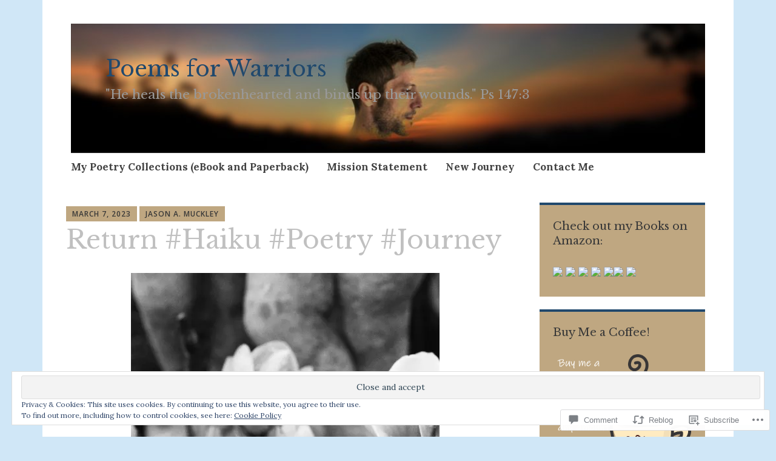

--- FILE ---
content_type: text/html; charset=UTF-8
request_url: https://jasonamuckley.com/2023/03/07/return-haiku-poetry-journey/
body_size: 50094
content:
<!DOCTYPE html>
<html lang="en">
	<head>
		<meta charset="UTF-8">
		<meta name="viewport" content="width=device-width, initial-scale=1">
		<link rel="profile" href="http://gmpg.org/xfn/11">
	<title>Return #Haiku #Poetry #Journey &#8211; Poems for Warriors</title>
<script type="text/javascript">
  WebFontConfig = {"google":{"families":["Libre+Baskerville:r:latin,latin-ext","Lora:r,i,b,bi:latin,latin-ext"]},"api_url":"https:\/\/fonts-api.wp.com\/css"};
  (function() {
    var wf = document.createElement('script');
    wf.src = '/wp-content/plugins/custom-fonts/js/webfont.js';
    wf.type = 'text/javascript';
    wf.async = 'true';
    var s = document.getElementsByTagName('script')[0];
    s.parentNode.insertBefore(wf, s);
	})();
</script><style id="jetpack-custom-fonts-css">.wf-active #infinite-handle span, .wf-active .comment-reply-link, .wf-active .edit-link, .wf-active .entry-footer a[rel="category tag"], .wf-active .entry-footer a[rel="tag"], .wf-active .entry-meta{font-family:"Lora",serif}.wf-active body, .wf-active button, .wf-active input, .wf-active select, .wf-active textarea{font-family:"Lora",serif}.wf-active .button, .wf-active .button-primary, .wf-active .button-secondary, .wf-active button, .wf-active input[type="button"], .wf-active input[type="reset"], .wf-active input[type="submit"]{font-family:"Lora",serif}.wf-active label{font-family:"Lora",serif}.wf-active .main-navigation{font-family:"Lora",serif}.wf-active .nav-next .meta-nav, .wf-active .nav-previous .meta-nav{font-family:"Lora",serif}.wf-active .page-links{font-family:"Lora",serif}.wf-active .comment-meta{font-family:"Lora",serif}.wf-active h1{font-style:normal;font-weight:400}.wf-active #reply-title, .wf-active .comments-title, .wf-active .widget-title, .wf-active .widgettitle, .wf-active .widget-title label, .wf-active h1, .wf-active h2, .wf-active h3, .wf-active h4, .wf-active h5, .wf-active h6{font-family:"Libre Baskerville",serif;font-style:normal;font-weight:400}.wf-active h1{font-weight:400;font-style:normal}.wf-active #reply-title, .wf-active .comments-title, .wf-active .widget-title, .wf-active .widgettitle, .wf-active .widget-title label, .wf-active h2{font-weight:400;font-style:normal}.wf-active h3{font-weight:400;font-style:normal}.wf-active h4{font-weight:400;font-style:normal}.wf-active h5{font-weight:400;font-style:normal}.wf-active h6{font-weight:400;font-style:normal}.wf-active .site-title{font-family:"Libre Baskerville",serif;font-weight:400;font-style:normal}.wf-active .site-description{font-style:normal;font-weight:400}.wf-active .archive .entry-title, .wf-active .blog .entry-title, .wf-active .search .entry-title{font-family:"Libre Baskerville",serif;font-weight:400;font-style:normal}.wf-active .archive .apostrophe-2-featured .entry-title, .wf-active .blog .apostrophe-2-featured .entry-title, .wf-active .search .apostrophe-2-featured .entry-title{font-style:normal;font-weight:400}.wf-active .widget-title, .wf-active .widgettitle, .wf-active .widget-title label{font-style:normal;font-weight:400}.wf-active h1{font-style:normal;font-weight:400}</style>
<meta name='robots' content='max-image-preview:large' />
<meta name="google-site-verification" content="qSBiOpIjIBxLbNFkD2iavlRQYLhBr1hhxY5HypoElAw" />
<meta name="msvalidate.01" content="C89A1950EF766F46B005ADC011A7A485" />

<!-- Async WordPress.com Remote Login -->
<script id="wpcom_remote_login_js">
var wpcom_remote_login_extra_auth = '';
function wpcom_remote_login_remove_dom_node_id( element_id ) {
	var dom_node = document.getElementById( element_id );
	if ( dom_node ) { dom_node.parentNode.removeChild( dom_node ); }
}
function wpcom_remote_login_remove_dom_node_classes( class_name ) {
	var dom_nodes = document.querySelectorAll( '.' + class_name );
	for ( var i = 0; i < dom_nodes.length; i++ ) {
		dom_nodes[ i ].parentNode.removeChild( dom_nodes[ i ] );
	}
}
function wpcom_remote_login_final_cleanup() {
	wpcom_remote_login_remove_dom_node_classes( "wpcom_remote_login_msg" );
	wpcom_remote_login_remove_dom_node_id( "wpcom_remote_login_key" );
	wpcom_remote_login_remove_dom_node_id( "wpcom_remote_login_validate" );
	wpcom_remote_login_remove_dom_node_id( "wpcom_remote_login_js" );
	wpcom_remote_login_remove_dom_node_id( "wpcom_request_access_iframe" );
	wpcom_remote_login_remove_dom_node_id( "wpcom_request_access_styles" );
}

// Watch for messages back from the remote login
window.addEventListener( "message", function( e ) {
	if ( e.origin === "https://r-login.wordpress.com" ) {
		var data = {};
		try {
			data = JSON.parse( e.data );
		} catch( e ) {
			wpcom_remote_login_final_cleanup();
			return;
		}

		if ( data.msg === 'LOGIN' ) {
			// Clean up the login check iframe
			wpcom_remote_login_remove_dom_node_id( "wpcom_remote_login_key" );

			var id_regex = new RegExp( /^[0-9]+$/ );
			var token_regex = new RegExp( /^.*|.*|.*$/ );
			if (
				token_regex.test( data.token )
				&& id_regex.test( data.wpcomid )
			) {
				// We have everything we need to ask for a login
				var script = document.createElement( "script" );
				script.setAttribute( "id", "wpcom_remote_login_validate" );
				script.src = '/remote-login.php?wpcom_remote_login=validate'
					+ '&wpcomid=' + data.wpcomid
					+ '&token=' + encodeURIComponent( data.token )
					+ '&host=' + window.location.protocol
					+ '//' + window.location.hostname
					+ '&postid=13506'
					+ '&is_singular=1';
				document.body.appendChild( script );
			}

			return;
		}

		// Safari ITP, not logged in, so redirect
		if ( data.msg === 'LOGIN-REDIRECT' ) {
			window.location = 'https://wordpress.com/log-in?redirect_to=' + window.location.href;
			return;
		}

		// Safari ITP, storage access failed, remove the request
		if ( data.msg === 'LOGIN-REMOVE' ) {
			var css_zap = 'html { -webkit-transition: margin-top 1s; transition: margin-top 1s; } /* 9001 */ html { margin-top: 0 !important; } * html body { margin-top: 0 !important; } @media screen and ( max-width: 782px ) { html { margin-top: 0 !important; } * html body { margin-top: 0 !important; } }';
			var style_zap = document.createElement( 'style' );
			style_zap.type = 'text/css';
			style_zap.appendChild( document.createTextNode( css_zap ) );
			document.body.appendChild( style_zap );

			var e = document.getElementById( 'wpcom_request_access_iframe' );
			e.parentNode.removeChild( e );

			document.cookie = 'wordpress_com_login_access=denied; path=/; max-age=31536000';

			return;
		}

		// Safari ITP
		if ( data.msg === 'REQUEST_ACCESS' ) {
			console.log( 'request access: safari' );

			// Check ITP iframe enable/disable knob
			if ( wpcom_remote_login_extra_auth !== 'safari_itp_iframe' ) {
				return;
			}

			// If we are in a "private window" there is no ITP.
			var private_window = false;
			try {
				var opendb = window.openDatabase( null, null, null, null );
			} catch( e ) {
				private_window = true;
			}

			if ( private_window ) {
				console.log( 'private window' );
				return;
			}

			var iframe = document.createElement( 'iframe' );
			iframe.id = 'wpcom_request_access_iframe';
			iframe.setAttribute( 'scrolling', 'no' );
			iframe.setAttribute( 'sandbox', 'allow-storage-access-by-user-activation allow-scripts allow-same-origin allow-top-navigation-by-user-activation' );
			iframe.src = 'https://r-login.wordpress.com/remote-login.php?wpcom_remote_login=request_access&origin=' + encodeURIComponent( data.origin ) + '&wpcomid=' + encodeURIComponent( data.wpcomid );

			var css = 'html { -webkit-transition: margin-top 1s; transition: margin-top 1s; } /* 9001 */ html { margin-top: 46px !important; } * html body { margin-top: 46px !important; } @media screen and ( max-width: 660px ) { html { margin-top: 71px !important; } * html body { margin-top: 71px !important; } #wpcom_request_access_iframe { display: block; height: 71px !important; } } #wpcom_request_access_iframe { border: 0px; height: 46px; position: fixed; top: 0; left: 0; width: 100%; min-width: 100%; z-index: 99999; background: #23282d; } ';

			var style = document.createElement( 'style' );
			style.type = 'text/css';
			style.id = 'wpcom_request_access_styles';
			style.appendChild( document.createTextNode( css ) );
			document.body.appendChild( style );

			document.body.appendChild( iframe );
		}

		if ( data.msg === 'DONE' ) {
			wpcom_remote_login_final_cleanup();
		}
	}
}, false );

// Inject the remote login iframe after the page has had a chance to load
// more critical resources
window.addEventListener( "DOMContentLoaded", function( e ) {
	var iframe = document.createElement( "iframe" );
	iframe.style.display = "none";
	iframe.setAttribute( "scrolling", "no" );
	iframe.setAttribute( "id", "wpcom_remote_login_key" );
	iframe.src = "https://r-login.wordpress.com/remote-login.php"
		+ "?wpcom_remote_login=key"
		+ "&origin=aHR0cHM6Ly9qYXNvbmFtdWNrbGV5LmNvbQ%3D%3D"
		+ "&wpcomid=149085272"
		+ "&time=" + Math.floor( Date.now() / 1000 );
	document.body.appendChild( iframe );
}, false );
</script>
<link rel='dns-prefetch' href='//s0.wp.com' />
<link rel='dns-prefetch' href='//widgets.wp.com' />
<link rel='dns-prefetch' href='//wordpress.com' />
<link rel='dns-prefetch' href='//fonts-api.wp.com' />
<link rel="alternate" type="application/rss+xml" title="Poems for Warriors &raquo; Feed" href="https://jasonamuckley.com/feed/" />
<link rel="alternate" type="application/rss+xml" title="Poems for Warriors &raquo; Comments Feed" href="https://jasonamuckley.com/comments/feed/" />
<link rel="alternate" type="application/rss+xml" title="Poems for Warriors &raquo; Return #Haiku #Poetry #Journey Comments Feed" href="https://jasonamuckley.com/2023/03/07/return-haiku-poetry-journey/feed/" />
	<script type="text/javascript">
		/* <![CDATA[ */
		function addLoadEvent(func) {
			var oldonload = window.onload;
			if (typeof window.onload != 'function') {
				window.onload = func;
			} else {
				window.onload = function () {
					oldonload();
					func();
				}
			}
		}
		/* ]]> */
	</script>
	<link crossorigin='anonymous' rel='stylesheet' id='all-css-0-1' href='/_static/??-eJx9zN0KwjAMhuEbsgZ/5vBAvJbShtE1bYNJKLt7NxEEEQ9fku+Bzi60qlgVijkmm1IV6ClOqAJo67XlhI58B8XC5BUFRBfCfRDZwW9gRmUf8rtBrEJp0WjdPnAzouMm+lX/REoZP+6rtvd7uR3G4XQcr5fzMD8BGYBNRA==&cssminify=yes' type='text/css' media='all' />
<style id='wp-emoji-styles-inline-css'>

	img.wp-smiley, img.emoji {
		display: inline !important;
		border: none !important;
		box-shadow: none !important;
		height: 1em !important;
		width: 1em !important;
		margin: 0 0.07em !important;
		vertical-align: -0.1em !important;
		background: none !important;
		padding: 0 !important;
	}
/*# sourceURL=wp-emoji-styles-inline-css */
</style>
<link crossorigin='anonymous' rel='stylesheet' id='all-css-2-1' href='/wp-content/plugins/gutenberg-core/v22.2.0/build/styles/block-library/style.css?m=1764855221i&cssminify=yes' type='text/css' media='all' />
<style id='wp-block-library-inline-css'>
.has-text-align-justify {
	text-align:justify;
}
.has-text-align-justify{text-align:justify;}

/*# sourceURL=wp-block-library-inline-css */
</style><style id='wp-block-paragraph-inline-css'>
.is-small-text{font-size:.875em}.is-regular-text{font-size:1em}.is-large-text{font-size:2.25em}.is-larger-text{font-size:3em}.has-drop-cap:not(:focus):first-letter{float:left;font-size:8.4em;font-style:normal;font-weight:100;line-height:.68;margin:.05em .1em 0 0;text-transform:uppercase}body.rtl .has-drop-cap:not(:focus):first-letter{float:none;margin-left:.1em}p.has-drop-cap.has-background{overflow:hidden}:root :where(p.has-background){padding:1.25em 2.375em}:where(p.has-text-color:not(.has-link-color)) a{color:inherit}p.has-text-align-left[style*="writing-mode:vertical-lr"],p.has-text-align-right[style*="writing-mode:vertical-rl"]{rotate:180deg}
/*# sourceURL=/wp-content/plugins/gutenberg-core/v22.2.0/build/styles/block-library/paragraph/style.css */
</style>
<style id='wp-block-image-inline-css'>
.wp-block-image>a,.wp-block-image>figure>a{display:inline-block}.wp-block-image img{box-sizing:border-box;height:auto;max-width:100%;vertical-align:bottom}@media not (prefers-reduced-motion){.wp-block-image img.hide{visibility:hidden}.wp-block-image img.show{animation:show-content-image .4s}}.wp-block-image[style*=border-radius] img,.wp-block-image[style*=border-radius]>a{border-radius:inherit}.wp-block-image.has-custom-border img{box-sizing:border-box}.wp-block-image.aligncenter{text-align:center}.wp-block-image.alignfull>a,.wp-block-image.alignwide>a{width:100%}.wp-block-image.alignfull img,.wp-block-image.alignwide img{height:auto;width:100%}.wp-block-image .aligncenter,.wp-block-image .alignleft,.wp-block-image .alignright,.wp-block-image.aligncenter,.wp-block-image.alignleft,.wp-block-image.alignright{display:table}.wp-block-image .aligncenter>figcaption,.wp-block-image .alignleft>figcaption,.wp-block-image .alignright>figcaption,.wp-block-image.aligncenter>figcaption,.wp-block-image.alignleft>figcaption,.wp-block-image.alignright>figcaption{caption-side:bottom;display:table-caption}.wp-block-image .alignleft{float:left;margin:.5em 1em .5em 0}.wp-block-image .alignright{float:right;margin:.5em 0 .5em 1em}.wp-block-image .aligncenter{margin-left:auto;margin-right:auto}.wp-block-image :where(figcaption){margin-bottom:1em;margin-top:.5em}.wp-block-image.is-style-circle-mask img{border-radius:9999px}@supports ((-webkit-mask-image:none) or (mask-image:none)) or (-webkit-mask-image:none){.wp-block-image.is-style-circle-mask img{border-radius:0;-webkit-mask-image:url('data:image/svg+xml;utf8,<svg viewBox="0 0 100 100" xmlns="http://www.w3.org/2000/svg"><circle cx="50" cy="50" r="50"/></svg>');mask-image:url('data:image/svg+xml;utf8,<svg viewBox="0 0 100 100" xmlns="http://www.w3.org/2000/svg"><circle cx="50" cy="50" r="50"/></svg>');mask-mode:alpha;-webkit-mask-position:center;mask-position:center;-webkit-mask-repeat:no-repeat;mask-repeat:no-repeat;-webkit-mask-size:contain;mask-size:contain}}:root :where(.wp-block-image.is-style-rounded img,.wp-block-image .is-style-rounded img){border-radius:9999px}.wp-block-image figure{margin:0}.wp-lightbox-container{display:flex;flex-direction:column;position:relative}.wp-lightbox-container img{cursor:zoom-in}.wp-lightbox-container img:hover+button{opacity:1}.wp-lightbox-container button{align-items:center;backdrop-filter:blur(16px) saturate(180%);background-color:#5a5a5a40;border:none;border-radius:4px;cursor:zoom-in;display:flex;height:20px;justify-content:center;opacity:0;padding:0;position:absolute;right:16px;text-align:center;top:16px;width:20px;z-index:100}@media not (prefers-reduced-motion){.wp-lightbox-container button{transition:opacity .2s ease}}.wp-lightbox-container button:focus-visible{outline:3px auto #5a5a5a40;outline:3px auto -webkit-focus-ring-color;outline-offset:3px}.wp-lightbox-container button:hover{cursor:pointer;opacity:1}.wp-lightbox-container button:focus{opacity:1}.wp-lightbox-container button:focus,.wp-lightbox-container button:hover,.wp-lightbox-container button:not(:hover):not(:active):not(.has-background){background-color:#5a5a5a40;border:none}.wp-lightbox-overlay{box-sizing:border-box;cursor:zoom-out;height:100vh;left:0;overflow:hidden;position:fixed;top:0;visibility:hidden;width:100%;z-index:100000}.wp-lightbox-overlay .close-button{align-items:center;cursor:pointer;display:flex;justify-content:center;min-height:40px;min-width:40px;padding:0;position:absolute;right:calc(env(safe-area-inset-right) + 16px);top:calc(env(safe-area-inset-top) + 16px);z-index:5000000}.wp-lightbox-overlay .close-button:focus,.wp-lightbox-overlay .close-button:hover,.wp-lightbox-overlay .close-button:not(:hover):not(:active):not(.has-background){background:none;border:none}.wp-lightbox-overlay .lightbox-image-container{height:var(--wp--lightbox-container-height);left:50%;overflow:hidden;position:absolute;top:50%;transform:translate(-50%,-50%);transform-origin:top left;width:var(--wp--lightbox-container-width);z-index:9999999999}.wp-lightbox-overlay .wp-block-image{align-items:center;box-sizing:border-box;display:flex;height:100%;justify-content:center;margin:0;position:relative;transform-origin:0 0;width:100%;z-index:3000000}.wp-lightbox-overlay .wp-block-image img{height:var(--wp--lightbox-image-height);min-height:var(--wp--lightbox-image-height);min-width:var(--wp--lightbox-image-width);width:var(--wp--lightbox-image-width)}.wp-lightbox-overlay .wp-block-image figcaption{display:none}.wp-lightbox-overlay button{background:none;border:none}.wp-lightbox-overlay .scrim{background-color:#fff;height:100%;opacity:.9;position:absolute;width:100%;z-index:2000000}.wp-lightbox-overlay.active{visibility:visible}@media not (prefers-reduced-motion){.wp-lightbox-overlay.active{animation:turn-on-visibility .25s both}.wp-lightbox-overlay.active img{animation:turn-on-visibility .35s both}.wp-lightbox-overlay.show-closing-animation:not(.active){animation:turn-off-visibility .35s both}.wp-lightbox-overlay.show-closing-animation:not(.active) img{animation:turn-off-visibility .25s both}.wp-lightbox-overlay.zoom.active{animation:none;opacity:1;visibility:visible}.wp-lightbox-overlay.zoom.active .lightbox-image-container{animation:lightbox-zoom-in .4s}.wp-lightbox-overlay.zoom.active .lightbox-image-container img{animation:none}.wp-lightbox-overlay.zoom.active .scrim{animation:turn-on-visibility .4s forwards}.wp-lightbox-overlay.zoom.show-closing-animation:not(.active){animation:none}.wp-lightbox-overlay.zoom.show-closing-animation:not(.active) .lightbox-image-container{animation:lightbox-zoom-out .4s}.wp-lightbox-overlay.zoom.show-closing-animation:not(.active) .lightbox-image-container img{animation:none}.wp-lightbox-overlay.zoom.show-closing-animation:not(.active) .scrim{animation:turn-off-visibility .4s forwards}}@keyframes show-content-image{0%{visibility:hidden}99%{visibility:hidden}to{visibility:visible}}@keyframes turn-on-visibility{0%{opacity:0}to{opacity:1}}@keyframes turn-off-visibility{0%{opacity:1;visibility:visible}99%{opacity:0;visibility:visible}to{opacity:0;visibility:hidden}}@keyframes lightbox-zoom-in{0%{transform:translate(calc((-100vw + var(--wp--lightbox-scrollbar-width))/2 + var(--wp--lightbox-initial-left-position)),calc(-50vh + var(--wp--lightbox-initial-top-position))) scale(var(--wp--lightbox-scale))}to{transform:translate(-50%,-50%) scale(1)}}@keyframes lightbox-zoom-out{0%{transform:translate(-50%,-50%) scale(1);visibility:visible}99%{visibility:visible}to{transform:translate(calc((-100vw + var(--wp--lightbox-scrollbar-width))/2 + var(--wp--lightbox-initial-left-position)),calc(-50vh + var(--wp--lightbox-initial-top-position))) scale(var(--wp--lightbox-scale));visibility:hidden}}
/*# sourceURL=/wp-content/plugins/gutenberg-core/v22.2.0/build/styles/block-library/image/style.css */
</style>
<style id='global-styles-inline-css'>
:root{--wp--preset--aspect-ratio--square: 1;--wp--preset--aspect-ratio--4-3: 4/3;--wp--preset--aspect-ratio--3-4: 3/4;--wp--preset--aspect-ratio--3-2: 3/2;--wp--preset--aspect-ratio--2-3: 2/3;--wp--preset--aspect-ratio--16-9: 16/9;--wp--preset--aspect-ratio--9-16: 9/16;--wp--preset--color--black: #404040;--wp--preset--color--cyan-bluish-gray: #abb8c3;--wp--preset--color--white: #ffffff;--wp--preset--color--pale-pink: #f78da7;--wp--preset--color--vivid-red: #cf2e2e;--wp--preset--color--luminous-vivid-orange: #ff6900;--wp--preset--color--luminous-vivid-amber: #fcb900;--wp--preset--color--light-green-cyan: #7bdcb5;--wp--preset--color--vivid-green-cyan: #00d084;--wp--preset--color--pale-cyan-blue: #8ed1fc;--wp--preset--color--vivid-cyan-blue: #0693e3;--wp--preset--color--vivid-purple: #9b51e0;--wp--preset--color--dark-gray: #686868;--wp--preset--color--medium-gray: #999999;--wp--preset--color--light-gray: #d9d9d9;--wp--preset--color--blue: #159ae7;--wp--preset--color--dark-blue: #362e77;--wp--preset--gradient--vivid-cyan-blue-to-vivid-purple: linear-gradient(135deg,rgb(6,147,227) 0%,rgb(155,81,224) 100%);--wp--preset--gradient--light-green-cyan-to-vivid-green-cyan: linear-gradient(135deg,rgb(122,220,180) 0%,rgb(0,208,130) 100%);--wp--preset--gradient--luminous-vivid-amber-to-luminous-vivid-orange: linear-gradient(135deg,rgb(252,185,0) 0%,rgb(255,105,0) 100%);--wp--preset--gradient--luminous-vivid-orange-to-vivid-red: linear-gradient(135deg,rgb(255,105,0) 0%,rgb(207,46,46) 100%);--wp--preset--gradient--very-light-gray-to-cyan-bluish-gray: linear-gradient(135deg,rgb(238,238,238) 0%,rgb(169,184,195) 100%);--wp--preset--gradient--cool-to-warm-spectrum: linear-gradient(135deg,rgb(74,234,220) 0%,rgb(151,120,209) 20%,rgb(207,42,186) 40%,rgb(238,44,130) 60%,rgb(251,105,98) 80%,rgb(254,248,76) 100%);--wp--preset--gradient--blush-light-purple: linear-gradient(135deg,rgb(255,206,236) 0%,rgb(152,150,240) 100%);--wp--preset--gradient--blush-bordeaux: linear-gradient(135deg,rgb(254,205,165) 0%,rgb(254,45,45) 50%,rgb(107,0,62) 100%);--wp--preset--gradient--luminous-dusk: linear-gradient(135deg,rgb(255,203,112) 0%,rgb(199,81,192) 50%,rgb(65,88,208) 100%);--wp--preset--gradient--pale-ocean: linear-gradient(135deg,rgb(255,245,203) 0%,rgb(182,227,212) 50%,rgb(51,167,181) 100%);--wp--preset--gradient--electric-grass: linear-gradient(135deg,rgb(202,248,128) 0%,rgb(113,206,126) 100%);--wp--preset--gradient--midnight: linear-gradient(135deg,rgb(2,3,129) 0%,rgb(40,116,252) 100%);--wp--preset--font-size--small: 13px;--wp--preset--font-size--medium: 20px;--wp--preset--font-size--large: 36px;--wp--preset--font-size--x-large: 42px;--wp--preset--font-family--albert-sans: 'Albert Sans', sans-serif;--wp--preset--font-family--alegreya: Alegreya, serif;--wp--preset--font-family--arvo: Arvo, serif;--wp--preset--font-family--bodoni-moda: 'Bodoni Moda', serif;--wp--preset--font-family--bricolage-grotesque: 'Bricolage Grotesque', sans-serif;--wp--preset--font-family--cabin: Cabin, sans-serif;--wp--preset--font-family--chivo: Chivo, sans-serif;--wp--preset--font-family--commissioner: Commissioner, sans-serif;--wp--preset--font-family--cormorant: Cormorant, serif;--wp--preset--font-family--courier-prime: 'Courier Prime', monospace;--wp--preset--font-family--crimson-pro: 'Crimson Pro', serif;--wp--preset--font-family--dm-mono: 'DM Mono', monospace;--wp--preset--font-family--dm-sans: 'DM Sans', sans-serif;--wp--preset--font-family--dm-serif-display: 'DM Serif Display', serif;--wp--preset--font-family--domine: Domine, serif;--wp--preset--font-family--eb-garamond: 'EB Garamond', serif;--wp--preset--font-family--epilogue: Epilogue, sans-serif;--wp--preset--font-family--fahkwang: Fahkwang, sans-serif;--wp--preset--font-family--figtree: Figtree, sans-serif;--wp--preset--font-family--fira-sans: 'Fira Sans', sans-serif;--wp--preset--font-family--fjalla-one: 'Fjalla One', sans-serif;--wp--preset--font-family--fraunces: Fraunces, serif;--wp--preset--font-family--gabarito: Gabarito, system-ui;--wp--preset--font-family--ibm-plex-mono: 'IBM Plex Mono', monospace;--wp--preset--font-family--ibm-plex-sans: 'IBM Plex Sans', sans-serif;--wp--preset--font-family--ibarra-real-nova: 'Ibarra Real Nova', serif;--wp--preset--font-family--instrument-serif: 'Instrument Serif', serif;--wp--preset--font-family--inter: Inter, sans-serif;--wp--preset--font-family--josefin-sans: 'Josefin Sans', sans-serif;--wp--preset--font-family--jost: Jost, sans-serif;--wp--preset--font-family--libre-baskerville: 'Libre Baskerville', serif;--wp--preset--font-family--libre-franklin: 'Libre Franklin', sans-serif;--wp--preset--font-family--literata: Literata, serif;--wp--preset--font-family--lora: Lora, serif;--wp--preset--font-family--merriweather: Merriweather, serif;--wp--preset--font-family--montserrat: Montserrat, sans-serif;--wp--preset--font-family--newsreader: Newsreader, serif;--wp--preset--font-family--noto-sans-mono: 'Noto Sans Mono', sans-serif;--wp--preset--font-family--nunito: Nunito, sans-serif;--wp--preset--font-family--open-sans: 'Open Sans', sans-serif;--wp--preset--font-family--overpass: Overpass, sans-serif;--wp--preset--font-family--pt-serif: 'PT Serif', serif;--wp--preset--font-family--petrona: Petrona, serif;--wp--preset--font-family--piazzolla: Piazzolla, serif;--wp--preset--font-family--playfair-display: 'Playfair Display', serif;--wp--preset--font-family--plus-jakarta-sans: 'Plus Jakarta Sans', sans-serif;--wp--preset--font-family--poppins: Poppins, sans-serif;--wp--preset--font-family--raleway: Raleway, sans-serif;--wp--preset--font-family--roboto: Roboto, sans-serif;--wp--preset--font-family--roboto-slab: 'Roboto Slab', serif;--wp--preset--font-family--rubik: Rubik, sans-serif;--wp--preset--font-family--rufina: Rufina, serif;--wp--preset--font-family--sora: Sora, sans-serif;--wp--preset--font-family--source-sans-3: 'Source Sans 3', sans-serif;--wp--preset--font-family--source-serif-4: 'Source Serif 4', serif;--wp--preset--font-family--space-mono: 'Space Mono', monospace;--wp--preset--font-family--syne: Syne, sans-serif;--wp--preset--font-family--texturina: Texturina, serif;--wp--preset--font-family--urbanist: Urbanist, sans-serif;--wp--preset--font-family--work-sans: 'Work Sans', sans-serif;--wp--preset--spacing--20: 0.44rem;--wp--preset--spacing--30: 0.67rem;--wp--preset--spacing--40: 1rem;--wp--preset--spacing--50: 1.5rem;--wp--preset--spacing--60: 2.25rem;--wp--preset--spacing--70: 3.38rem;--wp--preset--spacing--80: 5.06rem;--wp--preset--shadow--natural: 6px 6px 9px rgba(0, 0, 0, 0.2);--wp--preset--shadow--deep: 12px 12px 50px rgba(0, 0, 0, 0.4);--wp--preset--shadow--sharp: 6px 6px 0px rgba(0, 0, 0, 0.2);--wp--preset--shadow--outlined: 6px 6px 0px -3px rgb(255, 255, 255), 6px 6px rgb(0, 0, 0);--wp--preset--shadow--crisp: 6px 6px 0px rgb(0, 0, 0);}:where(.is-layout-flex){gap: 0.5em;}:where(.is-layout-grid){gap: 0.5em;}body .is-layout-flex{display: flex;}.is-layout-flex{flex-wrap: wrap;align-items: center;}.is-layout-flex > :is(*, div){margin: 0;}body .is-layout-grid{display: grid;}.is-layout-grid > :is(*, div){margin: 0;}:where(.wp-block-columns.is-layout-flex){gap: 2em;}:where(.wp-block-columns.is-layout-grid){gap: 2em;}:where(.wp-block-post-template.is-layout-flex){gap: 1.25em;}:where(.wp-block-post-template.is-layout-grid){gap: 1.25em;}.has-black-color{color: var(--wp--preset--color--black) !important;}.has-cyan-bluish-gray-color{color: var(--wp--preset--color--cyan-bluish-gray) !important;}.has-white-color{color: var(--wp--preset--color--white) !important;}.has-pale-pink-color{color: var(--wp--preset--color--pale-pink) !important;}.has-vivid-red-color{color: var(--wp--preset--color--vivid-red) !important;}.has-luminous-vivid-orange-color{color: var(--wp--preset--color--luminous-vivid-orange) !important;}.has-luminous-vivid-amber-color{color: var(--wp--preset--color--luminous-vivid-amber) !important;}.has-light-green-cyan-color{color: var(--wp--preset--color--light-green-cyan) !important;}.has-vivid-green-cyan-color{color: var(--wp--preset--color--vivid-green-cyan) !important;}.has-pale-cyan-blue-color{color: var(--wp--preset--color--pale-cyan-blue) !important;}.has-vivid-cyan-blue-color{color: var(--wp--preset--color--vivid-cyan-blue) !important;}.has-vivid-purple-color{color: var(--wp--preset--color--vivid-purple) !important;}.has-black-background-color{background-color: var(--wp--preset--color--black) !important;}.has-cyan-bluish-gray-background-color{background-color: var(--wp--preset--color--cyan-bluish-gray) !important;}.has-white-background-color{background-color: var(--wp--preset--color--white) !important;}.has-pale-pink-background-color{background-color: var(--wp--preset--color--pale-pink) !important;}.has-vivid-red-background-color{background-color: var(--wp--preset--color--vivid-red) !important;}.has-luminous-vivid-orange-background-color{background-color: var(--wp--preset--color--luminous-vivid-orange) !important;}.has-luminous-vivid-amber-background-color{background-color: var(--wp--preset--color--luminous-vivid-amber) !important;}.has-light-green-cyan-background-color{background-color: var(--wp--preset--color--light-green-cyan) !important;}.has-vivid-green-cyan-background-color{background-color: var(--wp--preset--color--vivid-green-cyan) !important;}.has-pale-cyan-blue-background-color{background-color: var(--wp--preset--color--pale-cyan-blue) !important;}.has-vivid-cyan-blue-background-color{background-color: var(--wp--preset--color--vivid-cyan-blue) !important;}.has-vivid-purple-background-color{background-color: var(--wp--preset--color--vivid-purple) !important;}.has-black-border-color{border-color: var(--wp--preset--color--black) !important;}.has-cyan-bluish-gray-border-color{border-color: var(--wp--preset--color--cyan-bluish-gray) !important;}.has-white-border-color{border-color: var(--wp--preset--color--white) !important;}.has-pale-pink-border-color{border-color: var(--wp--preset--color--pale-pink) !important;}.has-vivid-red-border-color{border-color: var(--wp--preset--color--vivid-red) !important;}.has-luminous-vivid-orange-border-color{border-color: var(--wp--preset--color--luminous-vivid-orange) !important;}.has-luminous-vivid-amber-border-color{border-color: var(--wp--preset--color--luminous-vivid-amber) !important;}.has-light-green-cyan-border-color{border-color: var(--wp--preset--color--light-green-cyan) !important;}.has-vivid-green-cyan-border-color{border-color: var(--wp--preset--color--vivid-green-cyan) !important;}.has-pale-cyan-blue-border-color{border-color: var(--wp--preset--color--pale-cyan-blue) !important;}.has-vivid-cyan-blue-border-color{border-color: var(--wp--preset--color--vivid-cyan-blue) !important;}.has-vivid-purple-border-color{border-color: var(--wp--preset--color--vivid-purple) !important;}.has-vivid-cyan-blue-to-vivid-purple-gradient-background{background: var(--wp--preset--gradient--vivid-cyan-blue-to-vivid-purple) !important;}.has-light-green-cyan-to-vivid-green-cyan-gradient-background{background: var(--wp--preset--gradient--light-green-cyan-to-vivid-green-cyan) !important;}.has-luminous-vivid-amber-to-luminous-vivid-orange-gradient-background{background: var(--wp--preset--gradient--luminous-vivid-amber-to-luminous-vivid-orange) !important;}.has-luminous-vivid-orange-to-vivid-red-gradient-background{background: var(--wp--preset--gradient--luminous-vivid-orange-to-vivid-red) !important;}.has-very-light-gray-to-cyan-bluish-gray-gradient-background{background: var(--wp--preset--gradient--very-light-gray-to-cyan-bluish-gray) !important;}.has-cool-to-warm-spectrum-gradient-background{background: var(--wp--preset--gradient--cool-to-warm-spectrum) !important;}.has-blush-light-purple-gradient-background{background: var(--wp--preset--gradient--blush-light-purple) !important;}.has-blush-bordeaux-gradient-background{background: var(--wp--preset--gradient--blush-bordeaux) !important;}.has-luminous-dusk-gradient-background{background: var(--wp--preset--gradient--luminous-dusk) !important;}.has-pale-ocean-gradient-background{background: var(--wp--preset--gradient--pale-ocean) !important;}.has-electric-grass-gradient-background{background: var(--wp--preset--gradient--electric-grass) !important;}.has-midnight-gradient-background{background: var(--wp--preset--gradient--midnight) !important;}.has-small-font-size{font-size: var(--wp--preset--font-size--small) !important;}.has-medium-font-size{font-size: var(--wp--preset--font-size--medium) !important;}.has-large-font-size{font-size: var(--wp--preset--font-size--large) !important;}.has-x-large-font-size{font-size: var(--wp--preset--font-size--x-large) !important;}.has-albert-sans-font-family{font-family: var(--wp--preset--font-family--albert-sans) !important;}.has-alegreya-font-family{font-family: var(--wp--preset--font-family--alegreya) !important;}.has-arvo-font-family{font-family: var(--wp--preset--font-family--arvo) !important;}.has-bodoni-moda-font-family{font-family: var(--wp--preset--font-family--bodoni-moda) !important;}.has-bricolage-grotesque-font-family{font-family: var(--wp--preset--font-family--bricolage-grotesque) !important;}.has-cabin-font-family{font-family: var(--wp--preset--font-family--cabin) !important;}.has-chivo-font-family{font-family: var(--wp--preset--font-family--chivo) !important;}.has-commissioner-font-family{font-family: var(--wp--preset--font-family--commissioner) !important;}.has-cormorant-font-family{font-family: var(--wp--preset--font-family--cormorant) !important;}.has-courier-prime-font-family{font-family: var(--wp--preset--font-family--courier-prime) !important;}.has-crimson-pro-font-family{font-family: var(--wp--preset--font-family--crimson-pro) !important;}.has-dm-mono-font-family{font-family: var(--wp--preset--font-family--dm-mono) !important;}.has-dm-sans-font-family{font-family: var(--wp--preset--font-family--dm-sans) !important;}.has-dm-serif-display-font-family{font-family: var(--wp--preset--font-family--dm-serif-display) !important;}.has-domine-font-family{font-family: var(--wp--preset--font-family--domine) !important;}.has-eb-garamond-font-family{font-family: var(--wp--preset--font-family--eb-garamond) !important;}.has-epilogue-font-family{font-family: var(--wp--preset--font-family--epilogue) !important;}.has-fahkwang-font-family{font-family: var(--wp--preset--font-family--fahkwang) !important;}.has-figtree-font-family{font-family: var(--wp--preset--font-family--figtree) !important;}.has-fira-sans-font-family{font-family: var(--wp--preset--font-family--fira-sans) !important;}.has-fjalla-one-font-family{font-family: var(--wp--preset--font-family--fjalla-one) !important;}.has-fraunces-font-family{font-family: var(--wp--preset--font-family--fraunces) !important;}.has-gabarito-font-family{font-family: var(--wp--preset--font-family--gabarito) !important;}.has-ibm-plex-mono-font-family{font-family: var(--wp--preset--font-family--ibm-plex-mono) !important;}.has-ibm-plex-sans-font-family{font-family: var(--wp--preset--font-family--ibm-plex-sans) !important;}.has-ibarra-real-nova-font-family{font-family: var(--wp--preset--font-family--ibarra-real-nova) !important;}.has-instrument-serif-font-family{font-family: var(--wp--preset--font-family--instrument-serif) !important;}.has-inter-font-family{font-family: var(--wp--preset--font-family--inter) !important;}.has-josefin-sans-font-family{font-family: var(--wp--preset--font-family--josefin-sans) !important;}.has-jost-font-family{font-family: var(--wp--preset--font-family--jost) !important;}.has-libre-baskerville-font-family{font-family: var(--wp--preset--font-family--libre-baskerville) !important;}.has-libre-franklin-font-family{font-family: var(--wp--preset--font-family--libre-franklin) !important;}.has-literata-font-family{font-family: var(--wp--preset--font-family--literata) !important;}.has-lora-font-family{font-family: var(--wp--preset--font-family--lora) !important;}.has-merriweather-font-family{font-family: var(--wp--preset--font-family--merriweather) !important;}.has-montserrat-font-family{font-family: var(--wp--preset--font-family--montserrat) !important;}.has-newsreader-font-family{font-family: var(--wp--preset--font-family--newsreader) !important;}.has-noto-sans-mono-font-family{font-family: var(--wp--preset--font-family--noto-sans-mono) !important;}.has-nunito-font-family{font-family: var(--wp--preset--font-family--nunito) !important;}.has-open-sans-font-family{font-family: var(--wp--preset--font-family--open-sans) !important;}.has-overpass-font-family{font-family: var(--wp--preset--font-family--overpass) !important;}.has-pt-serif-font-family{font-family: var(--wp--preset--font-family--pt-serif) !important;}.has-petrona-font-family{font-family: var(--wp--preset--font-family--petrona) !important;}.has-piazzolla-font-family{font-family: var(--wp--preset--font-family--piazzolla) !important;}.has-playfair-display-font-family{font-family: var(--wp--preset--font-family--playfair-display) !important;}.has-plus-jakarta-sans-font-family{font-family: var(--wp--preset--font-family--plus-jakarta-sans) !important;}.has-poppins-font-family{font-family: var(--wp--preset--font-family--poppins) !important;}.has-raleway-font-family{font-family: var(--wp--preset--font-family--raleway) !important;}.has-roboto-font-family{font-family: var(--wp--preset--font-family--roboto) !important;}.has-roboto-slab-font-family{font-family: var(--wp--preset--font-family--roboto-slab) !important;}.has-rubik-font-family{font-family: var(--wp--preset--font-family--rubik) !important;}.has-rufina-font-family{font-family: var(--wp--preset--font-family--rufina) !important;}.has-sora-font-family{font-family: var(--wp--preset--font-family--sora) !important;}.has-source-sans-3-font-family{font-family: var(--wp--preset--font-family--source-sans-3) !important;}.has-source-serif-4-font-family{font-family: var(--wp--preset--font-family--source-serif-4) !important;}.has-space-mono-font-family{font-family: var(--wp--preset--font-family--space-mono) !important;}.has-syne-font-family{font-family: var(--wp--preset--font-family--syne) !important;}.has-texturina-font-family{font-family: var(--wp--preset--font-family--texturina) !important;}.has-urbanist-font-family{font-family: var(--wp--preset--font-family--urbanist) !important;}.has-work-sans-font-family{font-family: var(--wp--preset--font-family--work-sans) !important;}
/*# sourceURL=global-styles-inline-css */
</style>

<style id='classic-theme-styles-inline-css'>
/*! This file is auto-generated */
.wp-block-button__link{color:#fff;background-color:#32373c;border-radius:9999px;box-shadow:none;text-decoration:none;padding:calc(.667em + 2px) calc(1.333em + 2px);font-size:1.125em}.wp-block-file__button{background:#32373c;color:#fff;text-decoration:none}
/*# sourceURL=/wp-includes/css/classic-themes.min.css */
</style>
<link crossorigin='anonymous' rel='stylesheet' id='all-css-4-1' href='/_static/??-eJx9jl2OwjAMhC+Eawq7FB4QR0FJakEgTqLYKdrbbyq0PwKpL5Y8M9/Y+MjgUlSKijnUi4+CLtmQ3F1w0/X7rgfxnANBoan7wNGL/iZA9CtQ50RW+K+IK/x1FWo6Z6Nzgmn0hgJxiy1hj9wYsDYXEoE22VcGvTZQlrgbaTbuDk16VjwNlBp/vPNEcUwFTdXERtW7NwqlOLTVhxEnKrZdbuL8srzu8y8nPvbDbr3uPw/b4fYNEGN9wA==&cssminify=yes' type='text/css' media='all' />
<link rel='stylesheet' id='verbum-gutenberg-css-css' href='https://widgets.wp.com/verbum-block-editor/block-editor.css?ver=1738686361' media='all' />
<link crossorigin='anonymous' rel='stylesheet' id='all-css-6-1' href='/_static/??-eJyNjlELwjAMhP+QNTidwwfxp8hWwta1TcKaMvz3Vicy1Aff7i65j4NZjGVSJIWYjYTcO0pgOcYSmeA8Fpc+km1JNuCAWF1pp7dYDiumDhgLQXIHrXDSiWVAUz2RXWDr/68kvQX8+l6NHlGltf7lIWWCqyMLPRJOy86f8sG8xPOuqfdVczoe6vEOO9ZnpQ==&cssminify=yes' type='text/css' media='all' />
<link rel='stylesheet' id='apostrophe-2-fonts-css' href='https://fonts-api.wp.com/css?family=PT+Serif%3A400%2C400italic%2C700%2C700italic%7COpen+Sans%3A300%2C300italic%2C400%2C400italic%2C600%2C600italic%2C700%2C700italic%2C800%2C800italic&#038;subset=latin%2Clatin-ext%2Ccyrillic' media='all' />
<link crossorigin='anonymous' rel='stylesheet' id='all-css-8-1' href='/_static/??-eJx9y0sOwjAMRdENYazyEe0AsZbUMmlQEluxo4rdU2Zlwuxd6R1cFUiqc3X0hQsbap8xqJg30YXhhKkSmr8zw6ok5UhmB9y50kFzj6kaNp6zxG1G3F67/IciC2Sh4EnqT8Azh9S+9FHuw3WYzpfbOE6vD0I/Qq0=&cssminify=yes' type='text/css' media='all' />
<link crossorigin='anonymous' rel='stylesheet' id='print-css-9-1' href='/wp-content/mu-plugins/global-print/global-print.css?m=1465851035i&cssminify=yes' type='text/css' media='print' />
<style id='jetpack-global-styles-frontend-style-inline-css'>
:root { --font-headings: unset; --font-base: unset; --font-headings-default: -apple-system,BlinkMacSystemFont,"Segoe UI",Roboto,Oxygen-Sans,Ubuntu,Cantarell,"Helvetica Neue",sans-serif; --font-base-default: -apple-system,BlinkMacSystemFont,"Segoe UI",Roboto,Oxygen-Sans,Ubuntu,Cantarell,"Helvetica Neue",sans-serif;}
/*# sourceURL=jetpack-global-styles-frontend-style-inline-css */
</style>
<link crossorigin='anonymous' rel='stylesheet' id='all-css-12-1' href='/_static/??-eJyNjcsKAjEMRX/IGtQZBxfip0hMS9sxTYppGfx7H7gRN+7ugcs5sFRHKi1Ig9Jd5R6zGMyhVaTrh8G6QFHfORhYwlvw6P39PbPENZmt4G/ROQuBKWVkxxrVvuBH1lIoz2waILJekF+HUzlupnG3nQ77YZwfuRJIaQ==&cssminify=yes' type='text/css' media='all' />
<script type="text/javascript" id="jetpack_related-posts-js-extra">
/* <![CDATA[ */
var related_posts_js_options = {"post_heading":"h4"};
//# sourceURL=jetpack_related-posts-js-extra
/* ]]> */
</script>
<script type="text/javascript" id="wpcom-actionbar-placeholder-js-extra">
/* <![CDATA[ */
var actionbardata = {"siteID":"149085272","postID":"13506","siteURL":"https://jasonamuckley.com","xhrURL":"https://jasonamuckley.com/wp-admin/admin-ajax.php","nonce":"2263d0afcd","isLoggedIn":"","statusMessage":"","subsEmailDefault":"instantly","proxyScriptUrl":"https://s0.wp.com/wp-content/js/wpcom-proxy-request.js?m=1513050504i&amp;ver=20211021","shortlink":"https://wp.me/pa5xTa-3vQ","i18n":{"followedText":"New posts from this site will now appear in your \u003Ca href=\"https://wordpress.com/reader\"\u003EReader\u003C/a\u003E","foldBar":"Collapse this bar","unfoldBar":"Expand this bar","shortLinkCopied":"Shortlink copied to clipboard."}};
//# sourceURL=wpcom-actionbar-placeholder-js-extra
/* ]]> */
</script>
<script type="text/javascript" id="jetpack-mu-wpcom-settings-js-before">
/* <![CDATA[ */
var JETPACK_MU_WPCOM_SETTINGS = {"assetsUrl":"https://s0.wp.com/wp-content/mu-plugins/jetpack-mu-wpcom-plugin/sun/jetpack_vendor/automattic/jetpack-mu-wpcom/src/build/"};
//# sourceURL=jetpack-mu-wpcom-settings-js-before
/* ]]> */
</script>
<script crossorigin='anonymous' type='text/javascript'  src='/_static/??-eJx1j1EKwjAQRC/kdq1Q2h/xKFKTEBKTTcwm1t7eFKtU0K9hmOENg1MEESgryugLRFe0IUarchzFdfXIhfBsSOClGCcxKTdmJSEGzvztGm+osbzDDdfWjssQU3jM76zCXJGKl9DeikrzKlvA3xJ4o1Md/bV2cUF/fkwhyVEyCDcyv0DCR7wfFgEKBFrGVBEnf2z7rtu3bT8M9gk9l2bI'></script>
<script type="text/javascript" id="rlt-proxy-js-after">
/* <![CDATA[ */
	rltInitialize( {"token":null,"iframeOrigins":["https:\/\/widgets.wp.com"]} );
//# sourceURL=rlt-proxy-js-after
/* ]]> */
</script>
<link rel="EditURI" type="application/rsd+xml" title="RSD" href="https://poemsforwarriors.wordpress.com/xmlrpc.php?rsd" />
<meta name="generator" content="WordPress.com" />
<link rel="canonical" href="https://jasonamuckley.com/2023/03/07/return-haiku-poetry-journey/" />
<link rel='shortlink' href='https://wp.me/pa5xTa-3vQ' />
<link rel="alternate" type="application/json+oembed" href="https://public-api.wordpress.com/oembed/?format=json&amp;url=https%3A%2F%2Fjasonamuckley.com%2F2023%2F03%2F07%2Freturn-haiku-poetry-journey%2F&amp;for=wpcom-auto-discovery" /><link rel="alternate" type="application/xml+oembed" href="https://public-api.wordpress.com/oembed/?format=xml&amp;url=https%3A%2F%2Fjasonamuckley.com%2F2023%2F03%2F07%2Freturn-haiku-poetry-journey%2F&amp;for=wpcom-auto-discovery" />
<!-- Jetpack Open Graph Tags -->
<meta property="og:type" content="article" />
<meta property="og:title" content="Return #Haiku #Poetry #Journey" />
<meta property="og:url" content="https://jasonamuckley.com/2023/03/07/return-haiku-poetry-journey/" />
<meta property="og:description" content="Photo by Yury Gargay on Pexels life of monochromecolor missing from beautywhen will she come home © 2023 Jason A. Muckley" />
<meta property="article:published_time" content="2023-03-07T17:30:00+00:00" />
<meta property="article:modified_time" content="2023-03-07T17:22:36+00:00" />
<meta property="og:site_name" content="Poems for Warriors" />
<meta property="og:image" content="https://jasonamuckley.com/wp-content/uploads/2023/03/pexels-yury-gargay-flower-bw.jpg" />
<meta property="og:image:width" content="1280" />
<meta property="og:image:height" content="1930" />
<meta property="og:image:alt" content="" />
<meta property="og:locale" content="en_US" />
<meta property="article:publisher" content="https://www.facebook.com/WordPresscom" />
<meta name="twitter:creator" content="@Poems4Warriors" />
<meta name="twitter:text:title" content="Return #Haiku #Poetry #Journey" />
<meta name="twitter:image" content="https://jasonamuckley.com/wp-content/uploads/2023/03/pexels-yury-gargay-flower-bw.jpg?w=640" />
<meta name="twitter:card" content="summary_large_image" />

<!-- End Jetpack Open Graph Tags -->
<link rel="search" type="application/opensearchdescription+xml" href="https://jasonamuckley.com/osd.xml" title="Poems for Warriors" />
<link rel="search" type="application/opensearchdescription+xml" href="https://s1.wp.com/opensearch.xml" title="WordPress.com" />
<meta name="theme-color" content="#d0e7f7" />
<style type="text/css">.recentcomments a{display:inline !important;padding:0 !important;margin:0 !important;}</style>		<style type="text/css">
			.recentcomments a {
				display: inline !important;
				padding: 0 !important;
				margin: 0 !important;
			}

			table.recentcommentsavatartop img.avatar, table.recentcommentsavatarend img.avatar {
				border: 0px;
				margin: 0;
			}

			table.recentcommentsavatartop a, table.recentcommentsavatarend a {
				border: 0px !important;
				background-color: transparent !important;
			}

			td.recentcommentsavatarend, td.recentcommentsavatartop {
				padding: 0px 0px 1px 0px;
				margin: 0px;
			}

			td.recentcommentstextend {
				border: none !important;
				padding: 0px 0px 2px 10px;
			}

			.rtl td.recentcommentstextend {
				padding: 0px 10px 2px 0px;
			}

			td.recentcommentstexttop {
				border: none;
				padding: 0px 0px 0px 10px;
			}

			.rtl td.recentcommentstexttop {
				padding: 0px 10px 0px 0px;
			}
		</style>
		<meta name="description" content="Photo by Yury Gargay on Pexels life of monochromecolor missing from beautywhen will she come home © 2023 Jason A. Muckley" />
		<style type="text/css" id="apostrophe-2-header-css">
				.site-branding {
			background: url('https://jasonamuckley.com/wp-content/uploads/2019/02/cropped-sunset-sky-afterglow-dawn-sunrise-red-sky-at-morning-1437371-pxhere.com_20190220075752626.jpg') center center;
			background-size: cover;
			min-height: 200px;
			padding: 3em;
		}
				</style>
		<style type="text/css" id="custom-background-css">
body.custom-background { background-color: #d0e7f7; }
</style>
			<script type="text/javascript">

			window.doNotSellCallback = function() {

				var linkElements = [
					'a[href="https://wordpress.com/?ref=footer_blog"]',
					'a[href="https://wordpress.com/?ref=footer_website"]',
					'a[href="https://wordpress.com/?ref=vertical_footer"]',
					'a[href^="https://wordpress.com/?ref=footer_segment_"]',
				].join(',');

				var dnsLink = document.createElement( 'a' );
				dnsLink.href = 'https://wordpress.com/advertising-program-optout/';
				dnsLink.classList.add( 'do-not-sell-link' );
				dnsLink.rel = 'nofollow';
				dnsLink.style.marginLeft = '0.5em';
				dnsLink.textContent = 'Do Not Sell or Share My Personal Information';

				var creditLinks = document.querySelectorAll( linkElements );

				if ( 0 === creditLinks.length ) {
					return false;
				}

				Array.prototype.forEach.call( creditLinks, function( el ) {
					el.insertAdjacentElement( 'afterend', dnsLink );
				});

				return true;
			};

		</script>
		<style type="text/css" id="custom-colors-css">.entry-meta a, .entry-meta span, .edit-link a, .comment-reply-link a, .entry-footer a[rel="tag"] a,
			.entry-footer a[rel="category tag"] a, #infinite-handle span a,
			.widget-area .sidebar-primary aside .widgettitle,
			.widget-area .sidebar-primary aside .widget-title,
			.widget-area .sidebar-primary aside .widget-title label,
			.widget-area .sidebar-primary aside,
			.widget-area .sidebar-primary aside a { color: #383838;}
.widget-area .sidebar-primary aside.widget_goodreads a { color: #6D6D6D;}
.widget-area .sidebar-primary aside.jetpack_widget_social_icons ul a:hover { color: #FFFFFF;}
.sticky .entry-meta a, .sticky .entry-meta::before, .featured-content .entry-meta .posted-on a { color: #FFFFFF;}
body { background-color: #d0e7f7;}
.infinite-container { background-color: #d0e7f7;}
a, .main-navigation a:hover, .apostrophe-2-social li:hover a::before, .archive .entry-title a, .blog .entry-title a, .search .entry-title a,
		 .site-title a:hover { color: #846B42;}
.widget-area .sidebar-primary aside { background-color: #BFA781;}
.entry-meta .posted-on,
		  .entry-meta .byline,
		  .sticky .entry-meta,
		  .comment-reply-link,
		  .entry-footer a[rel="tag"],
		  #infinite-handle span { background-color: #BFA781;}
button,
		  input[type="button"],
		  input[type="reset"],
		  input[type="submit"] { color: #846B42;}
button,
		  input[type="button"],
		  input[type="reset"],
		  input[type="submit"],
		  .button-primary,
		  .button,
		  .button-secondary,
		  .apostrophe-2-navigation .current_page_item a,
		  .apostrophe-2-navigation .current-menu-item a,
		  .apostrophe-2-navigation .current-post-ancestor a,
		  .apostrophe-2-navigation .current-menu-ancestor a,
		  .apostrophe-2-navigation .current-menu-parent a,
		  .apostrophe-2-navigation .current-post-parent a { border-color: #bfa781;}
input[type="text"]:focus,
		  input[type="email"]:focus,
		  input[type="url"]:focus,
		  input[type="password"]:focus,
		  input[type="search"]:focus,
		  textarea:focus { color: #bfa781;}
input[type="text"]:focus,
		  input[type="email"]:focus,
		  input[type="url"]:focus,
		  input[type="password"]:focus,
		  input[type="search"]:focus,
		  textarea:focus { border-color: #bfa781;}
.sidebar-primary button,
		  .sidebar-primary input[type="button"],
		  .sidebar-primary input[type="reset"],
		  .sidebar-primary input[type="submit"] { color: #FFFFFF;}
.sidebar-primary button:hover,
  		  .sidebar-primary button:focus,
		  .sidebar-primary input[type="button"]:focus,
		  .sidebar-primary input[type="button"]:hover,
		  .sidebar-primary input[type="reset"]:focus,
		  .sidebar-primary input[type="reset"]:hover,
		  .sidebar-primary input[type="submit"]:focus,
		  .sidebar-primary input[type="submit"]:hover,
		  #subscribe-blog input[type="submit"]:focus,
		  #subscribe-blog input[type="submit"]:hover { color: #000000;}
.sidebar-primary button:hover,
		  .sidebar-primary input[type="button"]:hover,
		  .sidebar-primary input[type="reset"]:hover,
		  .sidebar-primary input[type="submit"]:hover { border-color: #CEBCA0;}
.sidebar-primary button:hover,
		  .sidebar-primary input[type="button"]:hover,
		  .sidebar-primary input[type="reset"]:hover,
		  .sidebar-primary input[type="submit"]:hover { background-color: #bfa781;}
.sidebar-secondary a { color: #7D663F;}
.sidebar-secondary button,
		  .sidebar-secondary input[type="button"],
		  .sidebar-secondary input[type="reset"],
		  .sidebar-secondary input[type="submit"] { color: #7D663F;}
.sidebar-secondary button:hover,
		  .sidebar-secondary input[type="button"]:hover,
		  .sidebar-secondary input[type="reset"]:hover,
		  .sidebar-secondary input[type="submit"]:hover { border-color: #7D663F;}
.sidebar-tertiary button,
		  .sidebar-tertiary input[type="button"],
		  .sidebar-tertiary input[type="reset"],
		  .sidebar-tertiary input[type="submit"] { color: #846B42;}
.sidebar-tertiary button:hover,
		  .sidebar-tertiary input[type="button"]:hover,
		  .sidebar-tertiary input[type="reset"]:hover,
		  .sidebar-tertiary input[type="submit"]:hover,
		  .site-footer button:hover,
		  .site-footer input[type="button"]:hover,
		  .site-footer input[type="reset"]:hover,
		  .site-footer input[type="submit"]:hover { border-color: #846B42;}
.sidebar-secondary button:hover,
		  .sidebar-secondary input[type="button"]:hover,
		  .sidebar-secondary input[type="reset"]:hover,
		  .sidebar-secondary input[type="submit"]:hover,
		  .sidebar-tertiary button:hover,
		  .sidebar-tertiary input[type="button"]:hover,
		  .sidebar-tertiary input[type="reset"]:hover,
		  .sidebar-tertiary input[type="submit"]:hover,
		  .site-footer button:hover,
		  .site-footer input[type="button"]:hover,
		  .site-footer input[type="reset"]:hover,
		  .site-footer input[type="submit"]:hover { background-color: #bfa781;}
.sidebar-secondary button:hover,
		  .sidebar-secondary input[type="button"]:hover,
		  .sidebar-secondary input[type="reset"]:hover,
		  .sidebar-secondary input[type="submit"]:hover,
		  .sidebar-tertiary button:hover,
		  .sidebar-tertiary input[type="button"]:hover,
		  .sidebar-tertiary input[type="reset"]:hover,
		  .sidebar-tertiary input[type="submit"]:hover,
		  .site-footer button:hover,
		  .site-footer input[type="button"]:hover,
		  .site-footer input[type="reset"]:hover,
		  .site-footer input[type="submit"]:hover { background-color: rgba( 191, 167, 129, 0.25 );}
.widget-area .sidebar-primary aside { border-color: #21496d;}
a:hover, a:focus, a:active,
		.blog .featured-content .entry-title a, .blog .sticky .entry-title a { color: #21496D;}
a:hover, a:focus, a:active, .site-title a { color: #21496D;}
.entry-footer a[rel="category tag"], .sticky .entry-meta, .blog .featured-content .entry-meta .posted-on { background-color: #21496D;}
</style>
<link rel="icon" href="https://jasonamuckley.com/wp-content/uploads/2025/03/cropped-cross-silhouette.jpg?w=32" sizes="32x32" />
<link rel="icon" href="https://jasonamuckley.com/wp-content/uploads/2025/03/cropped-cross-silhouette.jpg?w=192" sizes="192x192" />
<link rel="apple-touch-icon" href="https://jasonamuckley.com/wp-content/uploads/2025/03/cropped-cross-silhouette.jpg?w=180" />
<meta name="msapplication-TileImage" content="https://jasonamuckley.com/wp-content/uploads/2025/03/cropped-cross-silhouette.jpg?w=270" />
<!-- Jetpack Google Analytics -->
			<script type='text/javascript'>
				var _gaq = _gaq || [];
				_gaq.push(['_setAccount', 'UA-164368649-1']);
_gaq.push(['_trackPageview']);
				(function() {
					var ga = document.createElement('script'); ga.type = 'text/javascript'; ga.async = true;
					ga.src = ('https:' === document.location.protocol ? 'https://ssl' : 'http://www') + '.google-analytics.com/ga.js';
					var s = document.getElementsByTagName('script')[0]; s.parentNode.insertBefore(ga, s);
				})();
			</script>
			<!-- End Jetpack Google Analytics -->
<script type="text/javascript">
	window.google_analytics_uacct = "UA-52447-2";
</script>

<script type="text/javascript">
	var _gaq = _gaq || [];
	_gaq.push(['_setAccount', 'UA-52447-2']);
	_gaq.push(['_gat._anonymizeIp']);
	_gaq.push(['_setDomainName', 'none']);
	_gaq.push(['_setAllowLinker', true]);
	_gaq.push(['_initData']);
	_gaq.push(['_trackPageview']);

	(function() {
		var ga = document.createElement('script'); ga.type = 'text/javascript'; ga.async = true;
		ga.src = ('https:' == document.location.protocol ? 'https://ssl' : 'http://www') + '.google-analytics.com/ga.js';
		(document.getElementsByTagName('head')[0] || document.getElementsByTagName('body')[0]).appendChild(ga);
	})();
</script>
	<link crossorigin='anonymous' rel='stylesheet' id='all-css-0-3' href='/_static/??-eJydjtkKwjAQRX/IdogL6oP4KZJOhjLtZCGTUPr3VlzAF1Efz+VyODClBmMoFAr42iSpPQeFgUqyOD4YtAa4cEDoJOKooBMnyi2qruBrgY+uCimgzbEqyevzHH703YMqi1uwU8ycCsfl+0at5/BnaGEh1/RWhPL8iW7+sz+Z/W5zPJitWQ9XT4eB1Q==&cssminify=yes' type='text/css' media='all' />
</head>

	<body class="wp-singular post-template-default single single-post postid-13506 single-format-standard custom-background wp-embed-responsive wp-theme-pubapostrophe-2 customizer-styles-applied jetpack-reblog-enabled custom-colors">
		<div id="page" class="hfeed site">

			<header id="masthead" class="site-header" role="banner">
				<div class="site-branding">
										<h1 class="site-title"><a href="https://jasonamuckley.com/" rel="home">Poems for Warriors</a></h1>
					<h2 class="site-description">&quot;He heals the brokenhearted and binds up their wounds.&quot; Ps 147:3</h2>
				</div>

				<nav id="site-navigation" class="main-navigation" role="navigation">
					<a class="menu-toggle">Menu</a>
					<a class="skip-link screen-reader-text" href="#content">Skip to content</a>

					<div class="menu-primary-container"><ul id="menu-primary" class="apostrophe-2-navigation"><li id="menu-item-11" class="menu-item menu-item-type-post_type menu-item-object-page menu-item-home menu-item-11"><a href="https://jasonamuckley.com/home/">My Poetry Collections (eBook and Paperback)</a></li>
<li id="menu-item-551" class="menu-item menu-item-type-post_type menu-item-object-page menu-item-551"><a href="https://jasonamuckley.com/mission-statement/">Mission Statement</a></li>
<li id="menu-item-1419" class="menu-item menu-item-type-post_type menu-item-object-page menu-item-1419"><a href="https://jasonamuckley.com/new-journey/">New Journey</a></li>
<li id="menu-item-10" class="menu-item menu-item-type-post_type menu-item-object-page menu-item-10"><a href="https://jasonamuckley.com/contact/">Contact Me</a></li>
</ul></div>
					
				</nav><!-- #site-navigation -->
			</header><!-- #masthead -->

			<div id="content" class="site-content">

	<section id="primary" class="content-area">
		<main id="main" class="site-main" role="main">

		
			<article id="post-13506" class="post-13506 post type-post status-publish format-standard hentry category-imagery category-journey category-love category-poetry tag-beauty tag-black-white tag-flowers tag-haiku tag-home tag-imagery tag-journey tag-love tag-photography tag-poem tag-poetry tag-return">
	
	<div class="entry-meta"><span class="posted-on"><a href="https://jasonamuckley.com/2023/03/07/return-haiku-poetry-journey/" rel="bookmark"><time class="entry-date published" datetime="2023-03-07T10:30:00-07:00">March 7, 2023</time><time class="updated" datetime="2023-03-07T10:22:36-07:00">March 7, 2023</time></a></span><span class="byline"> <span class="author vcard"><a class="url fn n" href="https://jasonamuckley.com/author/jamuckley/">Jason A. Muckley</a></span></span></div>
		<h1 class="entry-title">
		Return #Haiku #Poetry #Journey	</h1>

	<div class="entry-content">
		<div class="wp-block-image">
<figure class="aligncenter size-large is-resized"><img data-attachment-id="13508" data-permalink="https://jasonamuckley.com/2023/03/07/return-haiku-poetry-journey/pexels-yury-gargay-flower-bw/" data-orig-file="https://jasonamuckley.com/wp-content/uploads/2023/03/pexels-yury-gargay-flower-bw.jpg" data-orig-size="1280,1930" data-comments-opened="1" data-image-meta="{&quot;aperture&quot;:&quot;0&quot;,&quot;credit&quot;:&quot;&quot;,&quot;camera&quot;:&quot;&quot;,&quot;caption&quot;:&quot;&quot;,&quot;created_timestamp&quot;:&quot;0&quot;,&quot;copyright&quot;:&quot;&quot;,&quot;focal_length&quot;:&quot;0&quot;,&quot;iso&quot;:&quot;0&quot;,&quot;shutter_speed&quot;:&quot;0&quot;,&quot;title&quot;:&quot;&quot;,&quot;orientation&quot;:&quot;0&quot;}" data-image-title="pexels-yury-gargay-flower-bw" data-image-description="" data-image-caption="" data-medium-file="https://jasonamuckley.com/wp-content/uploads/2023/03/pexels-yury-gargay-flower-bw.jpg?w=199" data-large-file="https://jasonamuckley.com/wp-content/uploads/2023/03/pexels-yury-gargay-flower-bw.jpg?w=679" src="https://jasonamuckley.com/wp-content/uploads/2023/03/pexels-yury-gargay-flower-bw.jpg?w=679" alt="" class="wp-image-13508" width="509" height="767" srcset="https://jasonamuckley.com/wp-content/uploads/2023/03/pexels-yury-gargay-flower-bw.jpg?w=679 679w, https://jasonamuckley.com/wp-content/uploads/2023/03/pexels-yury-gargay-flower-bw.jpg?w=509 509w, https://jasonamuckley.com/wp-content/uploads/2023/03/pexels-yury-gargay-flower-bw.jpg?w=1018 1018w, https://jasonamuckley.com/wp-content/uploads/2023/03/pexels-yury-gargay-flower-bw.jpg?w=99 99w, https://jasonamuckley.com/wp-content/uploads/2023/03/pexels-yury-gargay-flower-bw.jpg?w=199 199w, https://jasonamuckley.com/wp-content/uploads/2023/03/pexels-yury-gargay-flower-bw.jpg?w=768 768w" sizes="(max-width: 509px) 100vw, 509px" /><figcaption class="wp-element-caption">Photo by Yury Gargay on Pexels</figcaption></figure>
</div>


<p>life of monochrome<br>color missing from beauty<br>when will she come home</p>



<p>© 2023 Jason A. Muckley</p>
<div id="jp-post-flair" class="sharedaddy sd-like-enabled sd-sharing-enabled"><div class="sharedaddy sd-sharing-enabled"><div class="robots-nocontent sd-block sd-social sd-social-icon-text sd-sharing"><h3 class="sd-title">Share this:</h3><div class="sd-content"><ul><li class="share-twitter"><a rel="nofollow noopener noreferrer"
				data-shared="sharing-twitter-13506"
				class="share-twitter sd-button share-icon"
				href="https://jasonamuckley.com/2023/03/07/return-haiku-poetry-journey/?share=twitter"
				target="_blank"
				aria-labelledby="sharing-twitter-13506"
				>
				<span id="sharing-twitter-13506" hidden>Click to share on X (Opens in new window)</span>
				<span>X</span>
			</a></li><li class="share-facebook"><a rel="nofollow noopener noreferrer"
				data-shared="sharing-facebook-13506"
				class="share-facebook sd-button share-icon"
				href="https://jasonamuckley.com/2023/03/07/return-haiku-poetry-journey/?share=facebook"
				target="_blank"
				aria-labelledby="sharing-facebook-13506"
				>
				<span id="sharing-facebook-13506" hidden>Click to share on Facebook (Opens in new window)</span>
				<span>Facebook</span>
			</a></li><li class="share-reddit"><a rel="nofollow noopener noreferrer"
				data-shared="sharing-reddit-13506"
				class="share-reddit sd-button share-icon"
				href="https://jasonamuckley.com/2023/03/07/return-haiku-poetry-journey/?share=reddit"
				target="_blank"
				aria-labelledby="sharing-reddit-13506"
				>
				<span id="sharing-reddit-13506" hidden>Click to share on Reddit (Opens in new window)</span>
				<span>Reddit</span>
			</a></li><li class="share-pinterest"><a rel="nofollow noopener noreferrer"
				data-shared="sharing-pinterest-13506"
				class="share-pinterest sd-button share-icon"
				href="https://jasonamuckley.com/2023/03/07/return-haiku-poetry-journey/?share=pinterest"
				target="_blank"
				aria-labelledby="sharing-pinterest-13506"
				>
				<span id="sharing-pinterest-13506" hidden>Click to share on Pinterest (Opens in new window)</span>
				<span>Pinterest</span>
			</a></li><li class="share-email"><a rel="nofollow noopener noreferrer"
				data-shared="sharing-email-13506"
				class="share-email sd-button share-icon"
				href="mailto:?subject=%5BShared%20Post%5D%20Return%20%23Haiku%20%23Poetry%20%23Journey&#038;body=https%3A%2F%2Fjasonamuckley.com%2F2023%2F03%2F07%2Freturn-haiku-poetry-journey%2F&#038;share=email"
				target="_blank"
				aria-labelledby="sharing-email-13506"
				data-email-share-error-title="Do you have email set up?" data-email-share-error-text="If you&#039;re having problems sharing via email, you might not have email set up for your browser. You may need to create a new email yourself." data-email-share-nonce="8a6582f04f" data-email-share-track-url="https://jasonamuckley.com/2023/03/07/return-haiku-poetry-journey/?share=email">
				<span id="sharing-email-13506" hidden>Click to email a link to a friend (Opens in new window)</span>
				<span>Email</span>
			</a></li><li><a href="#" class="sharing-anchor sd-button share-more"><span>More</span></a></li><li class="share-end"></li></ul><div class="sharing-hidden"><div class="inner" style="display: none;width:150px;"><ul style="background-image:none;"><li class="share-tumblr"><a rel="nofollow noopener noreferrer"
				data-shared="sharing-tumblr-13506"
				class="share-tumblr sd-button share-icon"
				href="https://jasonamuckley.com/2023/03/07/return-haiku-poetry-journey/?share=tumblr"
				target="_blank"
				aria-labelledby="sharing-tumblr-13506"
				>
				<span id="sharing-tumblr-13506" hidden>Click to share on Tumblr (Opens in new window)</span>
				<span>Tumblr</span>
			</a></li><li class="share-end"></li></ul></div></div></div></div></div><div class='sharedaddy sd-block sd-like jetpack-likes-widget-wrapper jetpack-likes-widget-unloaded' id='like-post-wrapper-149085272-13506-6958227142e18' data-src='//widgets.wp.com/likes/index.html?ver=20260102#blog_id=149085272&amp;post_id=13506&amp;origin=poemsforwarriors.wordpress.com&amp;obj_id=149085272-13506-6958227142e18&amp;domain=jasonamuckley.com' data-name='like-post-frame-149085272-13506-6958227142e18' data-title='Like or Reblog'><div class='likes-widget-placeholder post-likes-widget-placeholder' style='height: 55px;'><span class='button'><span>Like</span></span> <span class='loading'>Loading...</span></div><span class='sd-text-color'></span><a class='sd-link-color'></a></div>
<div id='jp-relatedposts' class='jp-relatedposts' >
	<h3 class="jp-relatedposts-headline"><em>Related</em></h3>
</div></div>			</div><!-- .entry-content -->

	<footer class="entry-footer">
		<div class="apostrophe-2-tags"><ul class="post-categories">
	<li><a href="https://jasonamuckley.com/category/imagery/" rel="category tag">Imagery</a></li>
	<li><a href="https://jasonamuckley.com/category/journey/" rel="category tag">Journey</a></li>
	<li><a href="https://jasonamuckley.com/category/love/" rel="category tag">Love</a></li>
	<li><a href="https://jasonamuckley.com/category/poetry/" rel="category tag">Poetry</a></li></ul><ul class="post-tags"><li><a href="https://jasonamuckley.com/tag/beauty/" rel="tag">Beauty</a></li><li><a href="https://jasonamuckley.com/tag/black-white/" rel="tag">Black &amp; White</a></li><li><a href="https://jasonamuckley.com/tag/flowers/" rel="tag">Flowers</a></li><li><a href="https://jasonamuckley.com/tag/haiku/" rel="tag">Haiku</a></li><li><a href="https://jasonamuckley.com/tag/home/" rel="tag">Home</a></li><li><a href="https://jasonamuckley.com/tag/imagery/" rel="tag">Imagery</a></li><li><a href="https://jasonamuckley.com/tag/journey/" rel="tag">Journey</a></li><li><a href="https://jasonamuckley.com/tag/love/" rel="tag">Love</a></li><li><a href="https://jasonamuckley.com/tag/photography/" rel="tag">Photography</a></li><li><a href="https://jasonamuckley.com/tag/poem/" rel="tag">Poem</a></li><li><a href="https://jasonamuckley.com/tag/poetry/" rel="tag">Poetry</a></li><li><a href="https://jasonamuckley.com/tag/return/" rel="tag">Return</a></li></ul></div>		<div class="entry-author author-avatar-show">
						<div class="author-avatar">
				<img referrerpolicy="no-referrer" alt='Unknown&#039;s avatar' src='https://2.gravatar.com/avatar/bcc52914eeb0b1a527c0a3e2d332660ceef0f8e273289ba8c12ad2ac60ff69ed?s=125&#038;d=identicon&#038;r=G' srcset='https://2.gravatar.com/avatar/bcc52914eeb0b1a527c0a3e2d332660ceef0f8e273289ba8c12ad2ac60ff69ed?s=125&#038;d=identicon&#038;r=G 1x, https://2.gravatar.com/avatar/bcc52914eeb0b1a527c0a3e2d332660ceef0f8e273289ba8c12ad2ac60ff69ed?s=188&#038;d=identicon&#038;r=G 1.5x, https://2.gravatar.com/avatar/bcc52914eeb0b1a527c0a3e2d332660ceef0f8e273289ba8c12ad2ac60ff69ed?s=250&#038;d=identicon&#038;r=G 2x, https://2.gravatar.com/avatar/bcc52914eeb0b1a527c0a3e2d332660ceef0f8e273289ba8c12ad2ac60ff69ed?s=375&#038;d=identicon&#038;r=G 3x, https://2.gravatar.com/avatar/bcc52914eeb0b1a527c0a3e2d332660ceef0f8e273289ba8c12ad2ac60ff69ed?s=500&#038;d=identicon&#038;r=G 4x' class='avatar avatar-125' height='125' width='125' loading='lazy' decoding='async' />			</div><!-- .author-avatar -->
			
			<div class="author-heading">
				<h2 class="author-title">
					Published by <span class="author-name">Jason A. Muckley</span>				</h2>
			</div><!-- .author-heading -->

			<p class="author-bio">
				Contact the author via email: jason (at) jasonamuckley.com				<a class="author-link" href="https://jasonamuckley.com/author/jamuckley/" rel="author">
					View all posts by Jason A. Muckley				</a>
			</p><!-- .author-bio -->
		</div><!-- .entry-auhtor -->
				
	<nav class="navigation post-navigation" aria-label="Posts">
		<h2 class="screen-reader-text">Post navigation</h2>
		<div class="nav-links"><div class="nav-previous"><a href="https://jasonamuckley.com/2023/03/06/no-one-wins-the-comparison-game-mark-batterson-quote-inspiration/" rel="prev"><span class="meta-nav">Previous</span> No One Wins the Comparison Game &#8211; Mark Batterson #Quote #Inspiration</a></div><div class="nav-next"><a href="https://jasonamuckley.com/2023/03/08/the-way-to-right-wrongs-is-to-turn-the-light-of-truth-upon-them-ida-b-wells-quote-inspirations-womensday/" rel="next"><span class="meta-nav">Next</span> The Way to Right Wrongs is to Turn the Light of Truth Upon Them &#8211; Ida B Wells #Quote #Inspirations #WomensDay</a></div></div>
	</nav>	</footer><!-- .entry-footer -->

</article><!-- #post-## -->

			
<div id="comments" class="comments-area">

	
			<h2 class="comments-title">
			2 comments		</h2>

		
		<ol class="comment-list">
					<li id="comment-25415" class="comment byuser comment-author-thedeepened even thread-even depth-1 parent">
			<article id="div-comment-25415" class="comment-body">
				<footer class="comment-meta">
					<div class="comment-author vcard">
						<img referrerpolicy="no-referrer" alt='v. anastasi&#039;s avatar' src='https://2.gravatar.com/avatar/85fb82ef9dff23bfa85c7e4319a64e43c634ca5d55b2fdeea1be779fbdd611d6?s=120&#038;d=identicon&#038;r=G' srcset='https://2.gravatar.com/avatar/85fb82ef9dff23bfa85c7e4319a64e43c634ca5d55b2fdeea1be779fbdd611d6?s=120&#038;d=identicon&#038;r=G 1x, https://2.gravatar.com/avatar/85fb82ef9dff23bfa85c7e4319a64e43c634ca5d55b2fdeea1be779fbdd611d6?s=180&#038;d=identicon&#038;r=G 1.5x, https://2.gravatar.com/avatar/85fb82ef9dff23bfa85c7e4319a64e43c634ca5d55b2fdeea1be779fbdd611d6?s=240&#038;d=identicon&#038;r=G 2x, https://2.gravatar.com/avatar/85fb82ef9dff23bfa85c7e4319a64e43c634ca5d55b2fdeea1be779fbdd611d6?s=360&#038;d=identicon&#038;r=G 3x, https://2.gravatar.com/avatar/85fb82ef9dff23bfa85c7e4319a64e43c634ca5d55b2fdeea1be779fbdd611d6?s=480&#038;d=identicon&#038;r=G 4x' class='avatar avatar-120' height='120' width='120' loading='lazy' decoding='async' />						<b class="fn"><a href="http://thedeepeningground.wordpress.com" class="url" rel="ugc external nofollow">v. anastasi</a></b> <span class="says">says:</span>					</div><!-- .comment-author -->

					<div class="comment-metadata">
						<a href="https://jasonamuckley.com/2023/03/07/return-haiku-poetry-journey/#comment-25415"><time datetime="2023-03-07T16:00:07-07:00">March 7, 2023 at 4:00 pm</time></a>					</div><!-- .comment-metadata -->

									</footer><!-- .comment-meta -->

				<div class="comment-content">
					<p>That&#8217;s using the haiku form well! Nature imagery (tied to the photograph), the proper syllabic count, and that key turn in the final line that makes sense of the previous two lines. Nicely done, Jason!</p>
<p id="comment-like-25415" data-liked=comment-not-liked class="comment-likes comment-not-liked"><a href="https://jasonamuckley.com/2023/03/07/return-haiku-poetry-journey/?like_comment=25415&#038;_wpnonce=283d7c0f4b" class="comment-like-link needs-login" rel="nofollow" data-blog="149085272"><span>Like</span></a><span id="comment-like-count-25415" class="comment-like-feedback">Liked by <a href="#" class="view-likers" data-like-count="1">1 person</a></span></p>
				</div><!-- .comment-content -->

				<div class="reply"><a rel="nofollow" class="comment-reply-link" href="https://jasonamuckley.com/2023/03/07/return-haiku-poetry-journey/?replytocom=25415#respond" data-commentid="25415" data-postid="13506" data-belowelement="div-comment-25415" data-respondelement="respond" data-replyto="Reply to v. anastasi" aria-label="Reply to v. anastasi">Reply</a></div>			</article><!-- .comment-body -->
		<ul class="children">
		<li id="comment-25416" class="comment byuser comment-author-jamuckley bypostauthor odd alt depth-2">
			<article id="div-comment-25416" class="comment-body">
				<footer class="comment-meta">
					<div class="comment-author vcard">
						<img referrerpolicy="no-referrer" alt='Jason A. Muckley&#039;s avatar' src='https://2.gravatar.com/avatar/bcc52914eeb0b1a527c0a3e2d332660ceef0f8e273289ba8c12ad2ac60ff69ed?s=120&#038;d=identicon&#038;r=G' srcset='https://2.gravatar.com/avatar/bcc52914eeb0b1a527c0a3e2d332660ceef0f8e273289ba8c12ad2ac60ff69ed?s=120&#038;d=identicon&#038;r=G 1x, https://2.gravatar.com/avatar/bcc52914eeb0b1a527c0a3e2d332660ceef0f8e273289ba8c12ad2ac60ff69ed?s=180&#038;d=identicon&#038;r=G 1.5x, https://2.gravatar.com/avatar/bcc52914eeb0b1a527c0a3e2d332660ceef0f8e273289ba8c12ad2ac60ff69ed?s=240&#038;d=identicon&#038;r=G 2x, https://2.gravatar.com/avatar/bcc52914eeb0b1a527c0a3e2d332660ceef0f8e273289ba8c12ad2ac60ff69ed?s=360&#038;d=identicon&#038;r=G 3x, https://2.gravatar.com/avatar/bcc52914eeb0b1a527c0a3e2d332660ceef0f8e273289ba8c12ad2ac60ff69ed?s=480&#038;d=identicon&#038;r=G 4x' class='avatar avatar-120' height='120' width='120' loading='lazy' decoding='async' />						<b class="fn"><a href="https://poemsforwarriors.wordpress.com" class="url" rel="ugc external nofollow">Jason A. Muckley</a></b> <span class="says">says:</span>					</div><!-- .comment-author -->

					<div class="comment-metadata">
						<a href="https://jasonamuckley.com/2023/03/07/return-haiku-poetry-journey/#comment-25416"><time datetime="2023-03-07T18:00:38-07:00">March 7, 2023 at 6:00 pm</time></a>					</div><!-- .comment-metadata -->

									</footer><!-- .comment-meta -->

				<div class="comment-content">
					<p>Thanks Vincent! I&#8217;m glad you liked it</p>
<p id="comment-like-25416" data-liked=comment-not-liked class="comment-likes comment-not-liked"><a href="https://jasonamuckley.com/2023/03/07/return-haiku-poetry-journey/?like_comment=25416&#038;_wpnonce=a23f57db1c" class="comment-like-link needs-login" rel="nofollow" data-blog="149085272"><span>Like</span></a><span id="comment-like-count-25416" class="comment-like-feedback">Liked by <a href="#" class="view-likers" data-like-count="1">1 person</a></span></p>
				</div><!-- .comment-content -->

				<div class="reply"><a rel="nofollow" class="comment-reply-link" href="https://jasonamuckley.com/2023/03/07/return-haiku-poetry-journey/?replytocom=25416#respond" data-commentid="25416" data-postid="13506" data-belowelement="div-comment-25416" data-respondelement="respond" data-replyto="Reply to Jason A. Muckley" aria-label="Reply to Jason A. Muckley">Reply</a></div>			</article><!-- .comment-body -->
		</li><!-- #comment-## -->
</ul><!-- .children -->
</li><!-- #comment-## -->
		</ol><!-- .comment-list -->

		
	
	
		<div id="respond" class="comment-respond">
		<h3 id="reply-title" class="comment-reply-title">Leave a comment <small><a rel="nofollow" id="cancel-comment-reply-link" href="/2023/03/07/return-haiku-poetry-journey/#respond" style="display:none;">Cancel reply</a></small></h3><form action="https://jasonamuckley.com/wp-comments-post.php" method="post" id="commentform" class="comment-form">


<div class="comment-form__verbum transparent"></div><div class="verbum-form-meta"><input type='hidden' name='comment_post_ID' value='13506' id='comment_post_ID' />
<input type='hidden' name='comment_parent' id='comment_parent' value='0' />

			<input type="hidden" name="highlander_comment_nonce" id="highlander_comment_nonce" value="72065e3c76" />
			<input type="hidden" name="verbum_show_subscription_modal" value="" /></div><p style="display: none;"><input type="hidden" id="akismet_comment_nonce" name="akismet_comment_nonce" value="a06b08d41b" /></p><p style="display: none !important;" class="akismet-fields-container" data-prefix="ak_"><label>&#916;<textarea name="ak_hp_textarea" cols="45" rows="8" maxlength="100"></textarea></label><input type="hidden" id="ak_js_1" name="ak_js" value="175"/><script type="text/javascript">
/* <![CDATA[ */
document.getElementById( "ak_js_1" ).setAttribute( "value", ( new Date() ).getTime() );
/* ]]> */
</script>
</p></form>	</div><!-- #respond -->
	
</div><!-- #comments -->

		
		</main><!-- #main -->
	</section><!-- #primary -->

	<div id="secondary" class="widget-area" role="complementary">

				<div class="sidebar-primary">
			<aside id="custom_html-3" class="widget_text widget widget_custom_html"><h2 class="widget-title">Check out my Books on Amazon:</h2><div class="textwidget custom-html-widget"><a href="https://www.amazon.com/dp/B09532XYSB?&amp;linkCode=li3&amp;tag=17776825-20&amp;linkId=7e80e3caa10f2c1cb25f014b7bd9753a&amp;language=en_US&amp;ref_=as_li_ss_il" target="_blank" rel="noopener"><img border="0" src="//ws-na.amazon-adsystem.com/widgets/q?_encoding=UTF8&amp;ASIN=B09532XYSB&amp;Format=_SL250_&amp;ID=AsinImage&amp;MarketPlace=US&amp;ServiceVersion=20070822&amp;WS=1&amp;tag=17776825-20&amp;language=en_US"></a><img src="https://ir-na.amazon-adsystem.com/e/ir?t=17776825-20&amp;language=en_US&amp;l=li3&amp;o=1&amp;a=B09532XYSB" width="1" height="1" border="0" alt="" style="border:none !important;margin:0!important;" />
<a href="https://www.amazon.com/gp/product/B08CYB3D3K/ref=as_li_ss_il?ie=UTF8&amp;linkCode=li3&amp;tag=17776825-20&amp;linkId=5af6687e955822133320f7812e4730d0&amp;language=en_US" target="_blank" rel="noopener"><img border="0" src="//ws-na.amazon-adsystem.com/widgets/q?_encoding=UTF8&amp;ASIN=B08CYB3D3K&amp;Format=_SL250_&amp;ID=AsinImage&amp;MarketPlace=US&amp;ServiceVersion=20070822&amp;WS=1&amp;tag=17776825-20&amp;language=en_US"></a><img src="https://ir-na.amazon-adsystem.com/e/ir?t=17776825-20&amp;language=en_US&amp;l=li3&amp;o=1&amp;a=B08CYB3D3K" width="1" height="1" border="0" alt="" style="border:none !important;margin:0!important;" />
<a href="https://www.amazon.com/dp/B08BX4YJMR/ref=as_li_ss_il?ref_=pe_3052080_276849420&amp;linkCode=li3&amp;tag=17776825-20&amp;linkId=8eef2cbf6b620b137a39971d65170cd9&amp;language=en_US" target="_blank" rel="noopener"><img border="0" src="//ws-na.amazon-adsystem.com/widgets/q?_encoding=UTF8&amp;ASIN=B08BX4YJMR&amp;Format=_SL250_&amp;ID=AsinImage&amp;MarketPlace=US&amp;ServiceVersion=20070822&amp;WS=1&amp;tag=17776825-20&amp;language=en_US"></a><img src="https://ir-na.amazon-adsystem.com/e/ir?t=17776825-20&amp;language=en_US&amp;l=li3&amp;o=1&amp;a=B08BX4YJMR" width="1" height="1" border="0" alt="" style="border:none !important;margin:0!important;" />
<a target="_blank" href="https://www.amazon.com/gp/product/B0888PYPVB/ref=as_li_tl?ie=UTF8&amp;camp=1789&amp;creative=9325&amp;creativeASIN=B0888PYPVB&amp;linkCode=as2&amp;tag=17776825-20&amp;linkId=2d48b34acc08764bebcaa7d6177e0941" rel="noopener"><img border="0" src="//ws-na.amazon-adsystem.com/widgets/q?_encoding=UTF8&amp;MarketPlace=US&amp;ASIN=B0888PYPVB&amp;ServiceVersion=20070822&amp;ID=AsinImage&amp;WS=1&amp;Format=_SL250_&amp;tag=17776825-20"></a><img src="//ir-na.amazon-adsystem.com/e/ir?t=17776825-20&amp;l=am2&amp;o=1&amp;a=B0888PYPVB" width="1" height="1" border="0" alt="" style="border:none !important;margin:0!important;" />
<a target="_blank" href="https://www.amazon.com/gp/product/B087ZVZVW2/ref=as_li_tl?ie=UTF8&amp;camp=1789&amp;creative=9325&amp;creativeASIN=B087ZVZVW2&amp;linkCode=as2&amp;tag=17776825-20&amp;linkId=d110de52c1f35cb6b5911bbac88d9c71" rel="noopener"><img border="0" src="//ws-na.amazon-adsystem.com/widgets/q?_encoding=UTF8&amp;MarketPlace=US&amp;ASIN=B087ZVZVW2&amp;ServiceVersion=20070822&amp;ID=AsinImage&amp;WS=1&amp;Format=_SL250_&amp;tag=17776825-20"></a><img src="//ir-na.amazon-adsystem.com/e/ir?t=17776825-20&amp;l=am2&amp;o=1&amp;a=B087ZVZVW2" width="1" height="1" border="0" alt="" style="border:none !important;margin:0!important;" /><a target="_blank" href="https://www.amazon.com/gp/search/ref=as_li_qf_sp_sr_il?ie=UTF8&amp;tag=17776825-20&amp;keywords=B084DD8R9L&amp;index=aps&amp;camp=1789&amp;creative=9325&amp;linkCode=ur2&amp;linkId=92b71d14781006d6c69b74797c8af16e" rel="noopener"><img border="0" src="//ws-na.amazon-adsystem.com/widgets/q?_encoding=UTF8&amp;MarketPlace=US&amp;ASIN=B084DD8R9L&amp;ServiceVersion=20070822&amp;ID=AsinImage&amp;WS=1&amp;Format=_SL250_&amp;tag=17776825-20"></a><img src="//ir-na.amazon-adsystem.com/e/ir?t=17776825-20&amp;l=ur2&amp;o=1&amp;camp=1789" width="1" height="1" border="0" alt="" style="border:none !important;margin:0!important;" />
<a target="_blank" href="https://www.amazon.com/gp/search/ref=as_li_qf_sp_sr_il?ie=UTF8&amp;tag=17776825-20&amp;keywords=B07FMZQX8F&amp;index=aps&amp;camp=1789&amp;creative=9325&amp;linkCode=ur2&amp;linkId=c8e5bccf80f67387f67178f69f82a7a0" rel="noopener"><img border="0" src="//ws-na.amazon-adsystem.com/widgets/q?_encoding=UTF8&amp;MarketPlace=US&amp;ASIN=B07FMZQX8F&amp;ServiceVersion=20070822&amp;ID=AsinImage&amp;WS=1&amp;Format=_SL250_&amp;tag=17776825-20"></a><img src="//ir-na.amazon-adsystem.com/e/ir?t=17776825-20&amp;l=ur2&amp;o=1&amp;camp=1789" width="1" height="1" border="0" alt="" style="border:none !important;margin:0!important;" /></div></aside><aside id="custom_html-9" class="widget_text widget widget_custom_html"><h2 class="widget-title">Buy Me a Coffee!</h2><div class="textwidget custom-html-widget"><a href="https://paypal.me/poemsforwarriors"><img src="https://poemsforwarriors.files.wordpress.com/2020/07/buymeacoffee_page2.png"></a></div></aside><aside id="nav_menu-3" class="widget widget_nav_menu"><h2 class="widget-title">Top Categories</h2><div class="menu-categories-container"><ul id="menu-categories" class="menu"><li id="menu-item-2256" class="menu-item menu-item-type-taxonomy menu-item-object-category current-post-ancestor current-menu-parent current-post-parent menu-item-2256"><a href="https://jasonamuckley.com/category/poetry/">Poetry</a></li>
<li id="menu-item-2257" class="menu-item menu-item-type-taxonomy menu-item-object-category current-post-ancestor current-menu-parent current-post-parent menu-item-2257"><a href="https://jasonamuckley.com/category/journey/">Journey</a></li>
<li id="menu-item-2258" class="menu-item menu-item-type-taxonomy menu-item-object-category menu-item-2258"><a href="https://jasonamuckley.com/category/inspiration/">Inspiration</a></li>
<li id="menu-item-2259" class="menu-item menu-item-type-taxonomy menu-item-object-category menu-item-2259"><a href="https://jasonamuckley.com/category/art/">Art</a></li>
<li id="menu-item-2261" class="menu-item menu-item-type-taxonomy menu-item-object-category menu-item-2261"><a href="https://jasonamuckley.com/category/movies/">Movies</a></li>
<li id="menu-item-2262" class="menu-item menu-item-type-taxonomy menu-item-object-category menu-item-2262"><a href="https://jasonamuckley.com/category/amreading/">AmReading</a></li>
</ul></div></aside><aside id="search-1" class="widget widget_search"><form role="search" method="get" class="search-form" action="https://jasonamuckley.com/">
				<label>
					<span class="screen-reader-text">Search for:</span>
					<input type="search" class="search-field" placeholder="Search &hellip;" value="" name="s" />
				</label>
				<input type="submit" class="search-submit" value="Search" />
			</form></aside><aside id="blog_subscription-3" class="widget widget_blog_subscription jetpack_subscription_widget"><h2 class="widget-title"><label for="subscribe-field">Subscribe to Blog via Email</label></h2>

			<div class="wp-block-jetpack-subscriptions__container">
			<form
				action="https://subscribe.wordpress.com"
				method="post"
				accept-charset="utf-8"
				data-blog="149085272"
				data-post_access_level="everybody"
				id="subscribe-blog"
			>
				<p>Enter your email address to subscribe to this blog and receive notifications of new posts by email.</p>
				<p id="subscribe-email">
					<label
						id="subscribe-field-label"
						for="subscribe-field"
						class="screen-reader-text"
					>
						Email Address:					</label>

					<input
							type="email"
							name="email"
							autocomplete="email"
							
							style="width: 95%; padding: 1px 10px"
							placeholder="Email Address"
							value=""
							id="subscribe-field"
							required
						/>				</p>

				<p id="subscribe-submit"
									>
					<input type="hidden" name="action" value="subscribe"/>
					<input type="hidden" name="blog_id" value="149085272"/>
					<input type="hidden" name="source" value="https://jasonamuckley.com/2023/03/07/return-haiku-poetry-journey/"/>
					<input type="hidden" name="sub-type" value="widget"/>
					<input type="hidden" name="redirect_fragment" value="subscribe-blog"/>
					<input type="hidden" id="_wpnonce" name="_wpnonce" value="ae97b9df83" />					<button type="submit"
													class="wp-block-button__link"
																	>
						Subscribe					</button>
				</p>
			</form>
							<div class="wp-block-jetpack-subscriptions__subscount">
					Join 4,487 other subscribers				</div>
						</div>
			
</aside><aside id="archives-3" class="widget widget_archive"><h2 class="widget-title">Archives</h2>
			<ul>
					<li><a href='https://jasonamuckley.com/2025/11/'>November 2025</a>&nbsp;(1)</li>
	<li><a href='https://jasonamuckley.com/2025/09/'>September 2025</a>&nbsp;(2)</li>
	<li><a href='https://jasonamuckley.com/2025/05/'>May 2025</a>&nbsp;(1)</li>
	<li><a href='https://jasonamuckley.com/2025/04/'>April 2025</a>&nbsp;(2)</li>
	<li><a href='https://jasonamuckley.com/2025/03/'>March 2025</a>&nbsp;(8)</li>
	<li><a href='https://jasonamuckley.com/2025/01/'>January 2025</a>&nbsp;(1)</li>
	<li><a href='https://jasonamuckley.com/2024/05/'>May 2024</a>&nbsp;(1)</li>
	<li><a href='https://jasonamuckley.com/2024/04/'>April 2024</a>&nbsp;(5)</li>
	<li><a href='https://jasonamuckley.com/2024/03/'>March 2024</a>&nbsp;(1)</li>
	<li><a href='https://jasonamuckley.com/2024/01/'>January 2024</a>&nbsp;(1)</li>
	<li><a href='https://jasonamuckley.com/2023/12/'>December 2023</a>&nbsp;(1)</li>
	<li><a href='https://jasonamuckley.com/2023/11/'>November 2023</a>&nbsp;(6)</li>
	<li><a href='https://jasonamuckley.com/2023/10/'>October 2023</a>&nbsp;(7)</li>
	<li><a href='https://jasonamuckley.com/2023/08/'>August 2023</a>&nbsp;(1)</li>
	<li><a href='https://jasonamuckley.com/2023/07/'>July 2023</a>&nbsp;(2)</li>
	<li><a href='https://jasonamuckley.com/2023/06/'>June 2023</a>&nbsp;(2)</li>
	<li><a href='https://jasonamuckley.com/2023/05/'>May 2023</a>&nbsp;(7)</li>
	<li><a href='https://jasonamuckley.com/2023/04/'>April 2023</a>&nbsp;(15)</li>
	<li><a href='https://jasonamuckley.com/2023/03/'>March 2023</a>&nbsp;(22)</li>
	<li><a href='https://jasonamuckley.com/2023/02/'>February 2023</a>&nbsp;(16)</li>
	<li><a href='https://jasonamuckley.com/2022/12/'>December 2022</a>&nbsp;(2)</li>
	<li><a href='https://jasonamuckley.com/2022/11/'>November 2022</a>&nbsp;(2)</li>
	<li><a href='https://jasonamuckley.com/2022/10/'>October 2022</a>&nbsp;(1)</li>
	<li><a href='https://jasonamuckley.com/2022/08/'>August 2022</a>&nbsp;(10)</li>
	<li><a href='https://jasonamuckley.com/2022/07/'>July 2022</a>&nbsp;(24)</li>
	<li><a href='https://jasonamuckley.com/2022/06/'>June 2022</a>&nbsp;(4)</li>
	<li><a href='https://jasonamuckley.com/2022/05/'>May 2022</a>&nbsp;(2)</li>
	<li><a href='https://jasonamuckley.com/2022/04/'>April 2022</a>&nbsp;(22)</li>
	<li><a href='https://jasonamuckley.com/2022/03/'>March 2022</a>&nbsp;(16)</li>
	<li><a href='https://jasonamuckley.com/2022/02/'>February 2022</a>&nbsp;(22)</li>
	<li><a href='https://jasonamuckley.com/2022/01/'>January 2022</a>&nbsp;(26)</li>
	<li><a href='https://jasonamuckley.com/2021/12/'>December 2021</a>&nbsp;(35)</li>
	<li><a href='https://jasonamuckley.com/2021/11/'>November 2021</a>&nbsp;(30)</li>
	<li><a href='https://jasonamuckley.com/2021/10/'>October 2021</a>&nbsp;(9)</li>
	<li><a href='https://jasonamuckley.com/2021/09/'>September 2021</a>&nbsp;(20)</li>
	<li><a href='https://jasonamuckley.com/2021/08/'>August 2021</a>&nbsp;(10)</li>
	<li><a href='https://jasonamuckley.com/2021/07/'>July 2021</a>&nbsp;(9)</li>
	<li><a href='https://jasonamuckley.com/2021/06/'>June 2021</a>&nbsp;(13)</li>
	<li><a href='https://jasonamuckley.com/2021/05/'>May 2021</a>&nbsp;(36)</li>
	<li><a href='https://jasonamuckley.com/2021/04/'>April 2021</a>&nbsp;(35)</li>
	<li><a href='https://jasonamuckley.com/2021/03/'>March 2021</a>&nbsp;(23)</li>
	<li><a href='https://jasonamuckley.com/2021/02/'>February 2021</a>&nbsp;(42)</li>
	<li><a href='https://jasonamuckley.com/2021/01/'>January 2021</a>&nbsp;(19)</li>
	<li><a href='https://jasonamuckley.com/2020/12/'>December 2020</a>&nbsp;(19)</li>
	<li><a href='https://jasonamuckley.com/2020/11/'>November 2020</a>&nbsp;(24)</li>
	<li><a href='https://jasonamuckley.com/2020/10/'>October 2020</a>&nbsp;(32)</li>
	<li><a href='https://jasonamuckley.com/2020/09/'>September 2020</a>&nbsp;(42)</li>
	<li><a href='https://jasonamuckley.com/2020/08/'>August 2020</a>&nbsp;(76)</li>
	<li><a href='https://jasonamuckley.com/2020/07/'>July 2020</a>&nbsp;(83)</li>
	<li><a href='https://jasonamuckley.com/2020/06/'>June 2020</a>&nbsp;(42)</li>
	<li><a href='https://jasonamuckley.com/2020/05/'>May 2020</a>&nbsp;(53)</li>
	<li><a href='https://jasonamuckley.com/2020/04/'>April 2020</a>&nbsp;(74)</li>
	<li><a href='https://jasonamuckley.com/2020/03/'>March 2020</a>&nbsp;(61)</li>
	<li><a href='https://jasonamuckley.com/2020/02/'>February 2020</a>&nbsp;(67)</li>
	<li><a href='https://jasonamuckley.com/2020/01/'>January 2020</a>&nbsp;(85)</li>
	<li><a href='https://jasonamuckley.com/2019/12/'>December 2019</a>&nbsp;(57)</li>
	<li><a href='https://jasonamuckley.com/2019/11/'>November 2019</a>&nbsp;(61)</li>
	<li><a href='https://jasonamuckley.com/2019/10/'>October 2019</a>&nbsp;(51)</li>
	<li><a href='https://jasonamuckley.com/2019/09/'>September 2019</a>&nbsp;(54)</li>
	<li><a href='https://jasonamuckley.com/2019/08/'>August 2019</a>&nbsp;(67)</li>
	<li><a href='https://jasonamuckley.com/2019/07/'>July 2019</a>&nbsp;(56)</li>
	<li><a href='https://jasonamuckley.com/2019/06/'>June 2019</a>&nbsp;(68)</li>
	<li><a href='https://jasonamuckley.com/2019/05/'>May 2019</a>&nbsp;(63)</li>
	<li><a href='https://jasonamuckley.com/2019/04/'>April 2019</a>&nbsp;(93)</li>
	<li><a href='https://jasonamuckley.com/2019/03/'>March 2019</a>&nbsp;(92)</li>
	<li><a href='https://jasonamuckley.com/2019/02/'>February 2019</a>&nbsp;(99)</li>
	<li><a href='https://jasonamuckley.com/2019/01/'>January 2019</a>&nbsp;(98)</li>
	<li><a href='https://jasonamuckley.com/2018/12/'>December 2018</a>&nbsp;(83)</li>
	<li><a href='https://jasonamuckley.com/2018/11/'>November 2018</a>&nbsp;(102)</li>
	<li><a href='https://jasonamuckley.com/2018/10/'>October 2018</a>&nbsp;(105)</li>
	<li><a href='https://jasonamuckley.com/2018/09/'>September 2018</a>&nbsp;(88)</li>
	<li><a href='https://jasonamuckley.com/2018/08/'>August 2018</a>&nbsp;(83)</li>
	<li><a href='https://jasonamuckley.com/2018/07/'>July 2018</a>&nbsp;(20)</li>
			</ul>

			</aside><aside id="wp_tag_cloud-3" class="widget wp_widget_tag_cloud"><h2 class="widget-title">Tags</h2><a href="https://jasonamuckley.com/tag/amazon/" class="tag-cloud-link tag-link-6602 tag-link-position-1" style="font-size: 12.064516129032pt;" aria-label="Amazon (165 items)">Amazon</a>
<a href="https://jasonamuckley.com/tag/amreading/" class="tag-cloud-link tag-link-38100332 tag-link-position-2" style="font-size: 17.822580645161pt;" aria-label="AmReading (531 items)">AmReading</a>
<a href="https://jasonamuckley.com/tag/amwriting/" class="tag-cloud-link tag-link-24777292 tag-link-position-3" style="font-size: 20.983870967742pt;" aria-label="AmWriting (1,027 items)">AmWriting</a>
<a href="https://jasonamuckley.com/tag/art/" class="tag-cloud-link tag-link-177 tag-link-position-4" style="font-size: 13.08064516129pt;" aria-label="Art (204 items)">Art</a>
<a href="https://jasonamuckley.com/tag/book-review/" class="tag-cloud-link tag-link-7215 tag-link-position-5" style="font-size: 16.354838709677pt;" aria-label="Book Review (395 items)">Book Review</a>
<a href="https://jasonamuckley.com/tag/children/" class="tag-cloud-link tag-link-1343 tag-link-position-6" style="font-size: 11.838709677419pt;" aria-label="Children (159 items)">Children</a>
<a href="https://jasonamuckley.com/tag/coronavirus/" class="tag-cloud-link tag-link-1899315 tag-link-position-7" style="font-size: 8pt;" aria-label="Coronavirus (71 items)">Coronavirus</a>
<a href="https://jasonamuckley.com/tag/divorce/" class="tag-cloud-link tag-link-12139 tag-link-position-8" style="font-size: 13.870967741935pt;" aria-label="Divorce (237 items)">Divorce</a>
<a href="https://jasonamuckley.com/tag/ebook/" class="tag-cloud-link tag-link-1719 tag-link-position-9" style="font-size: 9.8064516129032pt;" aria-label="Ebook (104 items)">Ebook</a>
<a href="https://jasonamuckley.com/tag/family/" class="tag-cloud-link tag-link-406 tag-link-position-10" style="font-size: 11.161290322581pt;" aria-label="family (136 items)">family</a>
<a href="https://jasonamuckley.com/tag/fear/" class="tag-cloud-link tag-link-32976 tag-link-position-11" style="font-size: 9.0161290322581pt;" aria-label="Fear (88 items)">Fear</a>
<a href="https://jasonamuckley.com/tag/fiction/" class="tag-cloud-link tag-link-1747 tag-link-position-12" style="font-size: 9.4677419354839pt;" aria-label="fiction (97 items)">fiction</a>
<a href="https://jasonamuckley.com/tag/free/" class="tag-cloud-link tag-link-1827 tag-link-position-13" style="font-size: 9.8064516129032pt;" aria-label="Free (104 items)">Free</a>
<a href="https://jasonamuckley.com/tag/funny/" class="tag-cloud-link tag-link-684 tag-link-position-14" style="font-size: 9.5806451612903pt;" aria-label="Funny (99 items)">Funny</a>
<a href="https://jasonamuckley.com/tag/god/" class="tag-cloud-link tag-link-7816 tag-link-position-15" style="font-size: 15.225806451613pt;" aria-label="God (312 items)">God</a>
<a href="https://jasonamuckley.com/tag/grief/" class="tag-cloud-link tag-link-16950 tag-link-position-16" style="font-size: 11.838709677419pt;" aria-label="Grief (157 items)">Grief</a>
<a href="https://jasonamuckley.com/tag/haiku/" class="tag-cloud-link tag-link-5790 tag-link-position-17" style="font-size: 11.048387096774pt;" aria-label="Haiku (135 items)">Haiku</a>
<a href="https://jasonamuckley.com/tag/healing/" class="tag-cloud-link tag-link-12188 tag-link-position-18" style="font-size: 9.6935483870968pt;" aria-label="Healing (102 items)">Healing</a>
<a href="https://jasonamuckley.com/tag/hike/" class="tag-cloud-link tag-link-101372 tag-link-position-19" style="font-size: 8.2258064516129pt;" aria-label="Hike (74 items)">Hike</a>
<a href="https://jasonamuckley.com/tag/hiking/" class="tag-cloud-link tag-link-7815 tag-link-position-20" style="font-size: 8.6774193548387pt;" aria-label="Hiking (83 items)">Hiking</a>
<a href="https://jasonamuckley.com/tag/history/" class="tag-cloud-link tag-link-678 tag-link-position-21" style="font-size: 9.3548387096774pt;" aria-label="History (94 items)">History</a>
<a href="https://jasonamuckley.com/tag/humor/" class="tag-cloud-link tag-link-376 tag-link-position-22" style="font-size: 8.6774193548387pt;" aria-label="Humor (83 items)">Humor</a>
<a href="https://jasonamuckley.com/tag/imagery/" class="tag-cloud-link tag-link-15341 tag-link-position-23" style="font-size: 16.129032258065pt;" aria-label="Imagery (383 items)">Imagery</a>
<a href="https://jasonamuckley.com/tag/inspiration/" class="tag-cloud-link tag-link-107 tag-link-position-24" style="font-size: 20.193548387097pt;" aria-label="Inspiration (870 items)">Inspiration</a>
<a href="https://jasonamuckley.com/tag/jesus/" class="tag-cloud-link tag-link-8329 tag-link-position-25" style="font-size: 12.629032258065pt;" aria-label="Jesus (185 items)">Jesus</a>
<a href="https://jasonamuckley.com/tag/journey/" class="tag-cloud-link tag-link-26271 tag-link-position-26" style="font-size: 21.887096774194pt;" aria-label="Journey (1,223 items)">Journey</a>
<a href="https://jasonamuckley.com/tag/kids/" class="tag-cloud-link tag-link-3374 tag-link-position-27" style="font-size: 12.741935483871pt;" aria-label="Kids (189 items)">Kids</a>
<a href="https://jasonamuckley.com/tag/loss/" class="tag-cloud-link tag-link-35614 tag-link-position-28" style="font-size: 14.209677419355pt;" aria-label="Loss (258 items)">Loss</a>
<a href="https://jasonamuckley.com/tag/love/" class="tag-cloud-link tag-link-3785 tag-link-position-29" style="font-size: 16.354838709677pt;" aria-label="Love (396 items)">Love</a>
<a href="https://jasonamuckley.com/tag/lyrics/" class="tag-cloud-link tag-link-1453 tag-link-position-30" style="font-size: 8.2258064516129pt;" aria-label="Lyrics (74 items)">Lyrics</a>
<a href="https://jasonamuckley.com/tag/movies/" class="tag-cloud-link tag-link-190 tag-link-position-31" style="font-size: 10.370967741935pt;" aria-label="Movies (117 items)">Movies</a>
<a href="https://jasonamuckley.com/tag/music/" class="tag-cloud-link tag-link-18 tag-link-position-32" style="font-size: 12.403225806452pt;" aria-label="Music (176 items)">Music</a>
<a href="https://jasonamuckley.com/tag/nature/" class="tag-cloud-link tag-link-1099 tag-link-position-33" style="font-size: 15.903225806452pt;" aria-label="Nature (362 items)">Nature</a>
<a href="https://jasonamuckley.com/tag/netgalley/" class="tag-cloud-link tag-link-24418912 tag-link-position-34" style="font-size: 8pt;" aria-label="Netgalley (71 items)">Netgalley</a>
<a href="https://jasonamuckley.com/tag/new/" class="tag-cloud-link tag-link-4597 tag-link-position-35" style="font-size: 10.258064516129pt;" aria-label="New (114 items)">New</a>
<a href="https://jasonamuckley.com/tag/novel/" class="tag-cloud-link tag-link-545 tag-link-position-36" style="font-size: 10.258064516129pt;" aria-label="Novel (115 items)">Novel</a>
<a href="https://jasonamuckley.com/tag/outdoors/" class="tag-cloud-link tag-link-9673 tag-link-position-37" style="font-size: 9.8064516129032pt;" aria-label="Outdoors (104 items)">Outdoors</a>
<a href="https://jasonamuckley.com/tag/pain/" class="tag-cloud-link tag-link-7383 tag-link-position-38" style="font-size: 12.629032258065pt;" aria-label="Pain (187 items)">Pain</a>
<a href="https://jasonamuckley.com/tag/past/" class="tag-cloud-link tag-link-2848 tag-link-position-39" style="font-size: 9.4677419354839pt;" aria-label="Past (96 items)">Past</a>
<a href="https://jasonamuckley.com/tag/peace/" class="tag-cloud-link tag-link-2128 tag-link-position-40" style="font-size: 8.6774193548387pt;" aria-label="Peace (83 items)">Peace</a>
<a href="https://jasonamuckley.com/tag/poem/" class="tag-cloud-link tag-link-1720 tag-link-position-41" style="font-size: 16.58064516129pt;" aria-label="Poem (417 items)">Poem</a>
<a href="https://jasonamuckley.com/tag/poetry/" class="tag-cloud-link tag-link-422 tag-link-position-42" style="font-size: 22pt;" aria-label="Poetry (1,249 items)">Poetry</a>
<a href="https://jasonamuckley.com/tag/quote/" class="tag-cloud-link tag-link-3099 tag-link-position-43" style="font-size: 11.274193548387pt;" aria-label="Quote (140 items)">Quote</a>
<a href="https://jasonamuckley.com/tag/relationships/" class="tag-cloud-link tag-link-197 tag-link-position-44" style="font-size: 12.629032258065pt;" aria-label="Relationships (186 items)">Relationships</a>
<a href="https://jasonamuckley.com/tag/sale/" class="tag-cloud-link tag-link-18409 tag-link-position-45" style="font-size: 8.2258064516129pt;" aria-label="Sale (74 items)">Sale</a>
<a href="https://jasonamuckley.com/tag/seasons/" class="tag-cloud-link tag-link-20333 tag-link-position-46" style="font-size: 9.3548387096774pt;" aria-label="Seasons (94 items)">Seasons</a>
<a href="https://jasonamuckley.com/tag/video/" class="tag-cloud-link tag-link-412 tag-link-position-47" style="font-size: 9.1290322580645pt;" aria-label="Video (90 items)">Video</a>
<a href="https://jasonamuckley.com/tag/worship/" class="tag-cloud-link tag-link-7304 tag-link-position-48" style="font-size: 9.5806451612903pt;" aria-label="Worship (100 items)">Worship</a>
<a href="https://jasonamuckley.com/tag/youtube/" class="tag-cloud-link tag-link-6567 tag-link-position-49" style="font-size: 11.5pt;" aria-label="YouTube (147 items)">YouTube</a></aside><aside id="media_gallery-5" class="widget widget_media_gallery"><h2 class="widget-title">Art Gallery</h2><div class="tiled-gallery type-rectangular tiled-gallery-unresized" data-original-width="723" data-carousel-extra='{&quot;blog_id&quot;:149085272,&quot;permalink&quot;:&quot;https:\/\/jasonamuckley.com\/2023\/03\/07\/return-haiku-poetry-journey\/&quot;,&quot;likes_blog_id&quot;:149085272}' itemscope itemtype="http://schema.org/ImageGallery" > <div class="gallery-row" style="width: 723px; height: 593px;" data-original-width="723" data-original-height="593" > <div class="gallery-group images-1" style="width: 446px; height: 593px;" data-original-width="446" data-original-height="593" > <div class="tiled-gallery-item tiled-gallery-item-large" itemprop="associatedMedia" itemscope itemtype="http://schema.org/ImageObject"> <a href="https://jasonamuckley.com/20190427_1157341407323579154410986/" border="0" itemprop="url"> <meta itemprop="width" content="442"> <meta itemprop="height" content="589"> <img class="" data-attachment-id="3406" data-orig-file="https://jasonamuckley.com/wp-content/uploads/2019/04/20190427_1157341407323579154410986.jpg" data-orig-size="1083,1445" data-comments-opened="1" data-image-meta="{&quot;aperture&quot;:&quot;0&quot;,&quot;credit&quot;:&quot;&quot;,&quot;camera&quot;:&quot;&quot;,&quot;caption&quot;:&quot;&quot;,&quot;created_timestamp&quot;:&quot;0&quot;,&quot;copyright&quot;:&quot;&quot;,&quot;focal_length&quot;:&quot;0&quot;,&quot;iso&quot;:&quot;0&quot;,&quot;shutter_speed&quot;:&quot;0&quot;,&quot;title&quot;:&quot;&quot;,&quot;orientation&quot;:&quot;0&quot;}" data-image-title="20190427_1157341407323579154410986.jpg" data-image-description="" data-medium-file="https://jasonamuckley.com/wp-content/uploads/2019/04/20190427_1157341407323579154410986.jpg?w=225" data-large-file="https://jasonamuckley.com/wp-content/uploads/2019/04/20190427_1157341407323579154410986.jpg?w=723" src="https://i0.wp.com/jasonamuckley.com/wp-content/uploads/2019/04/20190427_1157341407323579154410986.jpg?w=442&#038;h=589&#038;ssl=1" srcset="https://i0.wp.com/jasonamuckley.com/wp-content/uploads/2019/04/20190427_1157341407323579154410986.jpg?w=442&amp;h=590&amp;ssl=1 442w, https://i0.wp.com/jasonamuckley.com/wp-content/uploads/2019/04/20190427_1157341407323579154410986.jpg?w=884&amp;h=1179&amp;ssl=1 884w, https://i0.wp.com/jasonamuckley.com/wp-content/uploads/2019/04/20190427_1157341407323579154410986.jpg?w=112&amp;h=150&amp;ssl=1 112w, https://i0.wp.com/jasonamuckley.com/wp-content/uploads/2019/04/20190427_1157341407323579154410986.jpg?w=225&amp;h=300&amp;ssl=1 225w, https://i0.wp.com/jasonamuckley.com/wp-content/uploads/2019/04/20190427_1157341407323579154410986.jpg?w=768&amp;h=1025&amp;ssl=1 768w" width="442" height="589" loading="lazy" data-original-width="442" data-original-height="589" itemprop="http://schema.org/image" title="20190427_1157341407323579154410986.jpg" alt="Clothespin &amp; Safety Pins" style="width: 442px; height: 589px;" /> </a> <div class="tiled-gallery-caption" itemprop="caption description"> Clothespin &amp; Safety Pins </div> </div> </div> <!-- close group --> <div class="gallery-group images-3" style="width: 277px; height: 593px;" data-original-width="277" data-original-height="593" > <div class="tiled-gallery-item tiled-gallery-item-large" itemprop="associatedMedia" itemscope itemtype="http://schema.org/ImageObject"> <a href="https://jasonamuckley.com/2021/10/04/blue-crayon-art-journey/20211003_142424/" border="0" itemprop="url"> <meta itemprop="width" content="273"> <meta itemprop="height" content="163"> <img class="" data-attachment-id="11859" data-orig-file="https://jasonamuckley.com/wp-content/uploads/2021/10/20211003_142424.jpg" data-orig-size="2865,1709" data-comments-opened="1" data-image-meta="{&quot;aperture&quot;:&quot;0&quot;,&quot;credit&quot;:&quot;&quot;,&quot;camera&quot;:&quot;&quot;,&quot;caption&quot;:&quot;&quot;,&quot;created_timestamp&quot;:&quot;0&quot;,&quot;copyright&quot;:&quot;&quot;,&quot;focal_length&quot;:&quot;0&quot;,&quot;iso&quot;:&quot;0&quot;,&quot;shutter_speed&quot;:&quot;0&quot;,&quot;title&quot;:&quot;&quot;,&quot;orientation&quot;:&quot;0&quot;}" data-image-title="Blue Crayon" data-image-description="" data-medium-file="https://jasonamuckley.com/wp-content/uploads/2021/10/20211003_142424.jpg?w=300" data-large-file="https://jasonamuckley.com/wp-content/uploads/2021/10/20211003_142424.jpg?w=723" src="https://i0.wp.com/jasonamuckley.com/wp-content/uploads/2021/10/20211003_142424.jpg?w=273&#038;h=163&#038;ssl=1" srcset="https://i0.wp.com/jasonamuckley.com/wp-content/uploads/2021/10/20211003_142424.jpg?w=273&amp;h=163&amp;ssl=1 273w, https://i0.wp.com/jasonamuckley.com/wp-content/uploads/2021/10/20211003_142424.jpg?w=546&amp;h=326&amp;ssl=1 546w, https://i0.wp.com/jasonamuckley.com/wp-content/uploads/2021/10/20211003_142424.jpg?w=150&amp;h=89&amp;ssl=1 150w, https://i0.wp.com/jasonamuckley.com/wp-content/uploads/2021/10/20211003_142424.jpg?w=300&amp;h=179&amp;ssl=1 300w" width="273" height="163" loading="lazy" data-original-width="273" data-original-height="163" itemprop="http://schema.org/image" title="Blue Crayon" alt="Blue Crayon" style="width: 273px; height: 163px;" /> </a> <div class="tiled-gallery-caption" itemprop="caption description"> Blue Crayon </div> </div> <div class="tiled-gallery-item tiled-gallery-item-large" itemprop="associatedMedia" itemscope itemtype="http://schema.org/ImageObject"> <a href="https://jasonamuckley.com/20190123_0016004424255282764058814/" border="0" itemprop="url"> <meta itemprop="width" content="273"> <meta itemprop="height" content="209"> <img class="" data-attachment-id="2081" data-orig-file="https://jasonamuckley.com/wp-content/uploads/2019/01/20190123_0016004424255282764058814.jpg" data-orig-size="1085,831" data-comments-opened="1" data-image-meta="{&quot;aperture&quot;:&quot;0&quot;,&quot;credit&quot;:&quot;&quot;,&quot;camera&quot;:&quot;&quot;,&quot;caption&quot;:&quot;&quot;,&quot;created_timestamp&quot;:&quot;0&quot;,&quot;copyright&quot;:&quot;&quot;,&quot;focal_length&quot;:&quot;0&quot;,&quot;iso&quot;:&quot;0&quot;,&quot;shutter_speed&quot;:&quot;0&quot;,&quot;title&quot;:&quot;&quot;,&quot;orientation&quot;:&quot;0&quot;}" data-image-title="20190123_0016004424255282764058814.jpg" data-image-description="" data-medium-file="https://jasonamuckley.com/wp-content/uploads/2019/01/20190123_0016004424255282764058814.jpg?w=300" data-large-file="https://jasonamuckley.com/wp-content/uploads/2019/01/20190123_0016004424255282764058814.jpg?w=723" src="https://i0.wp.com/jasonamuckley.com/wp-content/uploads/2019/01/20190123_0016004424255282764058814.jpg?w=273&#038;h=209&#038;ssl=1" srcset="https://i0.wp.com/jasonamuckley.com/wp-content/uploads/2019/01/20190123_0016004424255282764058814.jpg?w=273&amp;h=209&amp;ssl=1 273w, https://i0.wp.com/jasonamuckley.com/wp-content/uploads/2019/01/20190123_0016004424255282764058814.jpg?w=546&amp;h=418&amp;ssl=1 546w, https://i0.wp.com/jasonamuckley.com/wp-content/uploads/2019/01/20190123_0016004424255282764058814.jpg?w=150&amp;h=115&amp;ssl=1 150w, https://i0.wp.com/jasonamuckley.com/wp-content/uploads/2019/01/20190123_0016004424255282764058814.jpg?w=300&amp;h=230&amp;ssl=1 300w" width="273" height="209" loading="lazy" data-original-width="273" data-original-height="209" itemprop="http://schema.org/image" title="20190123_0016004424255282764058814.jpg" alt="Blue" style="width: 273px; height: 209px;" /> </a> <div class="tiled-gallery-caption" itemprop="caption description"> Blue </div> </div> <div class="tiled-gallery-item tiled-gallery-item-large" itemprop="associatedMedia" itemscope itemtype="http://schema.org/ImageObject"> <a href="https://jasonamuckley.com/20181215_1124567458630949864824675/" border="0" itemprop="url"> <meta itemprop="width" content="273"> <meta itemprop="height" content="209"> <img class="" data-attachment-id="1695" data-orig-file="https://jasonamuckley.com/wp-content/uploads/2018/12/20181215_1124567458630949864824675.jpg" data-orig-size="1388,1062" data-comments-opened="1" data-image-meta="{&quot;aperture&quot;:&quot;0&quot;,&quot;credit&quot;:&quot;&quot;,&quot;camera&quot;:&quot;&quot;,&quot;caption&quot;:&quot;&quot;,&quot;created_timestamp&quot;:&quot;0&quot;,&quot;copyright&quot;:&quot;&quot;,&quot;focal_length&quot;:&quot;0&quot;,&quot;iso&quot;:&quot;0&quot;,&quot;shutter_speed&quot;:&quot;0&quot;,&quot;title&quot;:&quot;&quot;,&quot;orientation&quot;:&quot;0&quot;}" data-image-title="20181215_1124567458630949864824675.jpg" data-image-description="" data-medium-file="https://jasonamuckley.com/wp-content/uploads/2018/12/20181215_1124567458630949864824675.jpg?w=300" data-large-file="https://jasonamuckley.com/wp-content/uploads/2018/12/20181215_1124567458630949864824675.jpg?w=723" src="https://i0.wp.com/jasonamuckley.com/wp-content/uploads/2018/12/20181215_1124567458630949864824675.jpg?w=273&#038;h=209&#038;ssl=1" srcset="https://i0.wp.com/jasonamuckley.com/wp-content/uploads/2018/12/20181215_1124567458630949864824675.jpg?w=273&amp;h=209&amp;ssl=1 273w, https://i0.wp.com/jasonamuckley.com/wp-content/uploads/2018/12/20181215_1124567458630949864824675.jpg?w=546&amp;h=418&amp;ssl=1 546w, https://i0.wp.com/jasonamuckley.com/wp-content/uploads/2018/12/20181215_1124567458630949864824675.jpg?w=150&amp;h=115&amp;ssl=1 150w, https://i0.wp.com/jasonamuckley.com/wp-content/uploads/2018/12/20181215_1124567458630949864824675.jpg?w=300&amp;h=230&amp;ssl=1 300w" width="273" height="209" loading="lazy" data-original-width="273" data-original-height="209" itemprop="http://schema.org/image" title="20181215_1124567458630949864824675.jpg" alt="Shapes" style="width: 273px; height: 209px;" /> </a> <div class="tiled-gallery-caption" itemprop="caption description"> Shapes </div> </div> </div> <!-- close group --> </div> <!-- close row --> <div class="gallery-row" style="width: 723px; height: 309px;" data-original-width="723" data-original-height="309" > <div class="gallery-group images-1" style="width: 232px; height: 309px;" data-original-width="232" data-original-height="309" > <div class="tiled-gallery-item tiled-gallery-item-small" itemprop="associatedMedia" itemscope itemtype="http://schema.org/ImageObject"> <a href="https://jasonamuckley.com/20190214_2208548025074083566108214/" border="0" itemprop="url"> <meta itemprop="width" content="228"> <meta itemprop="height" content="305"> <img class="" data-attachment-id="2402" data-orig-file="https://jasonamuckley.com/wp-content/uploads/2019/02/20190214_2208548025074083566108214.jpg" data-orig-size="1103,1473" data-comments-opened="1" data-image-meta="{&quot;aperture&quot;:&quot;0&quot;,&quot;credit&quot;:&quot;&quot;,&quot;camera&quot;:&quot;&quot;,&quot;caption&quot;:&quot;&quot;,&quot;created_timestamp&quot;:&quot;0&quot;,&quot;copyright&quot;:&quot;&quot;,&quot;focal_length&quot;:&quot;0&quot;,&quot;iso&quot;:&quot;0&quot;,&quot;shutter_speed&quot;:&quot;0&quot;,&quot;title&quot;:&quot;&quot;,&quot;orientation&quot;:&quot;0&quot;}" data-image-title="20190214_2208548025074083566108214.jpg" data-image-description="" data-medium-file="https://jasonamuckley.com/wp-content/uploads/2019/02/20190214_2208548025074083566108214.jpg?w=225" data-large-file="https://jasonamuckley.com/wp-content/uploads/2019/02/20190214_2208548025074083566108214.jpg?w=723" src="https://i0.wp.com/jasonamuckley.com/wp-content/uploads/2019/02/20190214_2208548025074083566108214.jpg?w=228&#038;h=305&#038;ssl=1" srcset="https://i0.wp.com/jasonamuckley.com/wp-content/uploads/2019/02/20190214_2208548025074083566108214.jpg?w=228&amp;h=304&amp;ssl=1 228w, https://i0.wp.com/jasonamuckley.com/wp-content/uploads/2019/02/20190214_2208548025074083566108214.jpg?w=456&amp;h=609&amp;ssl=1 456w, https://i0.wp.com/jasonamuckley.com/wp-content/uploads/2019/02/20190214_2208548025074083566108214.jpg?w=112&amp;h=150&amp;ssl=1 112w, https://i0.wp.com/jasonamuckley.com/wp-content/uploads/2019/02/20190214_2208548025074083566108214.jpg?w=225&amp;h=300&amp;ssl=1 225w" width="228" height="305" loading="lazy" data-original-width="228" data-original-height="305" itemprop="http://schema.org/image" title="20190214_2208548025074083566108214.jpg" alt="Autumn Lake" style="width: 228px; height: 305px;" /> </a> <div class="tiled-gallery-caption" itemprop="caption description"> Autumn Lake </div> </div> </div> <!-- close group --> <div class="gallery-group images-1" style="width: 233px; height: 309px;" data-original-width="233" data-original-height="309" > <div class="tiled-gallery-item tiled-gallery-item-small" itemprop="associatedMedia" itemscope itemtype="http://schema.org/ImageObject"> <a href="https://jasonamuckley.com/20190303_2355047161003187508439992/" border="0" itemprop="url"> <meta itemprop="width" content="229"> <meta itemprop="height" content="305"> <img class="" data-attachment-id="2750" data-orig-file="https://jasonamuckley.com/wp-content/uploads/2019/03/20190303_2355047161003187508439992.jpg" data-orig-size="997,1329" data-comments-opened="1" data-image-meta="{&quot;aperture&quot;:&quot;0&quot;,&quot;credit&quot;:&quot;&quot;,&quot;camera&quot;:&quot;&quot;,&quot;caption&quot;:&quot;&quot;,&quot;created_timestamp&quot;:&quot;0&quot;,&quot;copyright&quot;:&quot;&quot;,&quot;focal_length&quot;:&quot;0&quot;,&quot;iso&quot;:&quot;0&quot;,&quot;shutter_speed&quot;:&quot;0&quot;,&quot;title&quot;:&quot;&quot;,&quot;orientation&quot;:&quot;0&quot;}" data-image-title="20190303_2355047161003187508439992.jpg" data-image-description="" data-medium-file="https://jasonamuckley.com/wp-content/uploads/2019/03/20190303_2355047161003187508439992.jpg?w=225" data-large-file="https://jasonamuckley.com/wp-content/uploads/2019/03/20190303_2355047161003187508439992.jpg?w=723" src="https://i0.wp.com/jasonamuckley.com/wp-content/uploads/2019/03/20190303_2355047161003187508439992.jpg?w=229&#038;h=305&#038;ssl=1" srcset="https://i0.wp.com/jasonamuckley.com/wp-content/uploads/2019/03/20190303_2355047161003187508439992.jpg?w=229&amp;h=305&amp;ssl=1 229w, https://i0.wp.com/jasonamuckley.com/wp-content/uploads/2019/03/20190303_2355047161003187508439992.jpg?w=458&amp;h=611&amp;ssl=1 458w, https://i0.wp.com/jasonamuckley.com/wp-content/uploads/2019/03/20190303_2355047161003187508439992.jpg?w=113&amp;h=150&amp;ssl=1 113w, https://i0.wp.com/jasonamuckley.com/wp-content/uploads/2019/03/20190303_2355047161003187508439992.jpg?w=225&amp;h=300&amp;ssl=1 225w" width="229" height="305" loading="lazy" data-original-width="229" data-original-height="305" itemprop="http://schema.org/image" title="20190303_2355047161003187508439992.jpg" alt="Sun in a Fog" style="width: 229px; height: 305px;" /> </a> <div class="tiled-gallery-caption" itemprop="caption description"> Sun in a Fog </div> </div> </div> <!-- close group --> <div class="gallery-group images-1" style="width: 258px; height: 309px;" data-original-width="258" data-original-height="309" > <div class="tiled-gallery-item tiled-gallery-item-large" itemprop="associatedMedia" itemscope itemtype="http://schema.org/ImageObject"> <a href="https://jasonamuckley.com/20200704_223405/" border="0" itemprop="url"> <meta itemprop="width" content="254"> <meta itemprop="height" content="305"> <img class="" data-attachment-id="8874" data-orig-file="https://jasonamuckley.com/wp-content/uploads/2020/07/20200704_223405.jpg" data-orig-size="1934,2327" data-comments-opened="1" data-image-meta="{&quot;aperture&quot;:&quot;1.9&quot;,&quot;credit&quot;:&quot;&quot;,&quot;camera&quot;:&quot;SM-J727T&quot;,&quot;caption&quot;:&quot;&quot;,&quot;created_timestamp&quot;:&quot;0&quot;,&quot;copyright&quot;:&quot;&quot;,&quot;focal_length&quot;:&quot;2.9&quot;,&quot;iso&quot;:&quot;40&quot;,&quot;shutter_speed&quot;:&quot;0.0049&quot;,&quot;title&quot;:&quot;&quot;,&quot;orientation&quot;:&quot;1&quot;}" data-image-title="Fox Afire" data-image-description="" data-medium-file="https://jasonamuckley.com/wp-content/uploads/2020/07/20200704_223405.jpg?w=249" data-large-file="https://jasonamuckley.com/wp-content/uploads/2020/07/20200704_223405.jpg?w=723" src="https://i0.wp.com/jasonamuckley.com/wp-content/uploads/2020/07/20200704_223405.jpg?w=254&#038;h=305&#038;ssl=1" srcset="https://i0.wp.com/jasonamuckley.com/wp-content/uploads/2020/07/20200704_223405.jpg?w=254&amp;h=306&amp;ssl=1 254w, https://i0.wp.com/jasonamuckley.com/wp-content/uploads/2020/07/20200704_223405.jpg?w=508&amp;h=611&amp;ssl=1 508w, https://i0.wp.com/jasonamuckley.com/wp-content/uploads/2020/07/20200704_223405.jpg?w=125&amp;h=150&amp;ssl=1 125w, https://i0.wp.com/jasonamuckley.com/wp-content/uploads/2020/07/20200704_223405.jpg?w=249&amp;h=300&amp;ssl=1 249w" width="254" height="305" loading="lazy" data-original-width="254" data-original-height="305" itemprop="http://schema.org/image" title="Fox Afire" alt="Fox Afire" style="width: 254px; height: 305px;" /> </a> <div class="tiled-gallery-caption" itemprop="caption description"> Fox Afire </div> </div> </div> <!-- close group --> </div> <!-- close row --> <div class="gallery-row" style="width: 723px; height: 516px;" data-original-width="723" data-original-height="516" > <div class="gallery-group images-2" style="width: 349px; height: 516px;" data-original-width="349" data-original-height="516" > <div class="tiled-gallery-item tiled-gallery-item-large" itemprop="associatedMedia" itemscope itemtype="http://schema.org/ImageObject"> <a href="https://jasonamuckley.com/20200215_1454576637731856817425314/" border="0" itemprop="url"> <meta itemprop="width" content="345"> <meta itemprop="height" content="267"> <img class="" data-attachment-id="6911" data-orig-file="https://jasonamuckley.com/wp-content/uploads/2020/02/20200215_1454576637731856817425314.jpg" data-orig-size="2175,1686" data-comments-opened="1" data-image-meta="{&quot;aperture&quot;:&quot;0&quot;,&quot;credit&quot;:&quot;&quot;,&quot;camera&quot;:&quot;&quot;,&quot;caption&quot;:&quot;&quot;,&quot;created_timestamp&quot;:&quot;0&quot;,&quot;copyright&quot;:&quot;&quot;,&quot;focal_length&quot;:&quot;0&quot;,&quot;iso&quot;:&quot;0&quot;,&quot;shutter_speed&quot;:&quot;0&quot;,&quot;title&quot;:&quot;&quot;,&quot;orientation&quot;:&quot;0&quot;}" data-image-title="20200215_1454576637731856817425314.jpg" data-image-description="" data-medium-file="https://jasonamuckley.com/wp-content/uploads/2020/02/20200215_1454576637731856817425314.jpg?w=300" data-large-file="https://jasonamuckley.com/wp-content/uploads/2020/02/20200215_1454576637731856817425314.jpg?w=723" src="https://i0.wp.com/jasonamuckley.com/wp-content/uploads/2020/02/20200215_1454576637731856817425314.jpg?w=345&#038;h=267&#038;ssl=1" srcset="https://i0.wp.com/jasonamuckley.com/wp-content/uploads/2020/02/20200215_1454576637731856817425314.jpg?w=345&amp;h=267&amp;ssl=1 345w, https://i0.wp.com/jasonamuckley.com/wp-content/uploads/2020/02/20200215_1454576637731856817425314.jpg?w=690&amp;h=535&amp;ssl=1 690w, https://i0.wp.com/jasonamuckley.com/wp-content/uploads/2020/02/20200215_1454576637731856817425314.jpg?w=150&amp;h=116&amp;ssl=1 150w, https://i0.wp.com/jasonamuckley.com/wp-content/uploads/2020/02/20200215_1454576637731856817425314.jpg?w=300&amp;h=233&amp;ssl=1 300w" width="345" height="267" loading="lazy" data-original-width="345" data-original-height="267" itemprop="http://schema.org/image" title="20200215_1454576637731856817425314.jpg" alt="Cartoon Unicorn" style="width: 345px; height: 267px;" /> </a> <div class="tiled-gallery-caption" itemprop="caption description"> Cartoon Unicorn </div> </div> <div class="tiled-gallery-item tiled-gallery-item-large" itemprop="associatedMedia" itemscope itemtype="http://schema.org/ImageObject"> <a href="https://jasonamuckley.com/2020/02/02/pet-art-sketch-doodle/pet/" border="0" itemprop="url"> <meta itemprop="width" content="345"> <meta itemprop="height" content="241"> <img class="" data-attachment-id="6606" data-orig-file="https://jasonamuckley.com/wp-content/uploads/2020/01/pet.jpg" data-orig-size="2871,2004" data-comments-opened="1" data-image-meta="{&quot;aperture&quot;:&quot;1.9&quot;,&quot;credit&quot;:&quot;&quot;,&quot;camera&quot;:&quot;SM-J727T&quot;,&quot;caption&quot;:&quot;&quot;,&quot;created_timestamp&quot;:&quot;1579797845&quot;,&quot;copyright&quot;:&quot;&quot;,&quot;focal_length&quot;:&quot;2.9&quot;,&quot;iso&quot;:&quot;40&quot;,&quot;shutter_speed&quot;:&quot;0.0014619883040936&quot;,&quot;title&quot;:&quot;&quot;,&quot;orientation&quot;:&quot;1&quot;}" data-image-title="Pet" data-image-description="" data-medium-file="https://jasonamuckley.com/wp-content/uploads/2020/01/pet.jpg?w=300" data-large-file="https://jasonamuckley.com/wp-content/uploads/2020/01/pet.jpg?w=723" src="https://i0.wp.com/jasonamuckley.com/wp-content/uploads/2020/01/pet.jpg?w=345&#038;h=241&#038;ssl=1" srcset="https://i0.wp.com/jasonamuckley.com/wp-content/uploads/2020/01/pet.jpg?w=345&amp;h=241&amp;ssl=1 345w, https://i0.wp.com/jasonamuckley.com/wp-content/uploads/2020/01/pet.jpg?w=690&amp;h=482&amp;ssl=1 690w, https://i0.wp.com/jasonamuckley.com/wp-content/uploads/2020/01/pet.jpg?w=150&amp;h=105&amp;ssl=1 150w, https://i0.wp.com/jasonamuckley.com/wp-content/uploads/2020/01/pet.jpg?w=300&amp;h=209&amp;ssl=1 300w" width="345" height="241" loading="lazy" data-original-width="345" data-original-height="241" itemprop="http://schema.org/image" title="Pet" alt="Pet" style="width: 345px; height: 241px;" /> </a> <div class="tiled-gallery-caption" itemprop="caption description"> Pet </div> </div> </div> <!-- close group --> <div class="gallery-group images-1" style="width: 374px; height: 516px;" data-original-width="374" data-original-height="516" > <div class="tiled-gallery-item tiled-gallery-item-large" itemprop="associatedMedia" itemscope itemtype="http://schema.org/ImageObject"> <a href="https://jasonamuckley.com/20190331_2236371767012964275983950/" border="0" itemprop="url"> <meta itemprop="width" content="370"> <meta itemprop="height" content="512"> <img class="" data-attachment-id="3035" data-orig-file="https://jasonamuckley.com/wp-content/uploads/2019/04/20190331_2236371767012964275983950.jpg" data-orig-size="1192,1651" data-comments-opened="1" data-image-meta="{&quot;aperture&quot;:&quot;0&quot;,&quot;credit&quot;:&quot;&quot;,&quot;camera&quot;:&quot;&quot;,&quot;caption&quot;:&quot;&quot;,&quot;created_timestamp&quot;:&quot;0&quot;,&quot;copyright&quot;:&quot;&quot;,&quot;focal_length&quot;:&quot;0&quot;,&quot;iso&quot;:&quot;0&quot;,&quot;shutter_speed&quot;:&quot;0&quot;,&quot;title&quot;:&quot;&quot;,&quot;orientation&quot;:&quot;0&quot;}" data-image-title="20190331_2236371767012964275983950.jpg" data-image-description="" data-medium-file="https://jasonamuckley.com/wp-content/uploads/2019/04/20190331_2236371767012964275983950.jpg?w=217" data-large-file="https://jasonamuckley.com/wp-content/uploads/2019/04/20190331_2236371767012964275983950.jpg?w=723" src="https://i0.wp.com/jasonamuckley.com/wp-content/uploads/2019/04/20190331_2236371767012964275983950.jpg?w=370&#038;h=512&#038;ssl=1" srcset="https://i0.wp.com/jasonamuckley.com/wp-content/uploads/2019/04/20190331_2236371767012964275983950.jpg?w=370&amp;h=512&amp;ssl=1 370w, https://i0.wp.com/jasonamuckley.com/wp-content/uploads/2019/04/20190331_2236371767012964275983950.jpg?w=740&amp;h=1025&amp;ssl=1 740w, https://i0.wp.com/jasonamuckley.com/wp-content/uploads/2019/04/20190331_2236371767012964275983950.jpg?w=108&amp;h=150&amp;ssl=1 108w, https://i0.wp.com/jasonamuckley.com/wp-content/uploads/2019/04/20190331_2236371767012964275983950.jpg?w=217&amp;h=300&amp;ssl=1 217w" width="370" height="512" loading="lazy" data-original-width="370" data-original-height="512" itemprop="http://schema.org/image" title="20190331_2236371767012964275983950.jpg" alt="Abstract" style="width: 370px; height: 512px;" /> </a> <div class="tiled-gallery-caption" itemprop="caption description"> Abstract </div> </div> </div> <!-- close group --> </div> <!-- close row --> <div class="gallery-row" style="width: 723px; height: 472px;" data-original-width="723" data-original-height="472" > <div class="gallery-group images-1" style="width: 344px; height: 472px;" data-original-width="344" data-original-height="472" > <div class="tiled-gallery-item tiled-gallery-item-large" itemprop="associatedMedia" itemscope itemtype="http://schema.org/ImageObject"> <a href="https://jasonamuckley.com/20200304_1913037959581725948641858/" border="0" itemprop="url"> <meta itemprop="width" content="340"> <meta itemprop="height" content="468"> <img class="" data-attachment-id="7065" data-orig-file="https://jasonamuckley.com/wp-content/uploads/2020/03/20200304_1913037959581725948641858.jpg" data-orig-size="1828,2516" data-comments-opened="1" data-image-meta="{&quot;aperture&quot;:&quot;0&quot;,&quot;credit&quot;:&quot;&quot;,&quot;camera&quot;:&quot;&quot;,&quot;caption&quot;:&quot;&quot;,&quot;created_timestamp&quot;:&quot;0&quot;,&quot;copyright&quot;:&quot;&quot;,&quot;focal_length&quot;:&quot;0&quot;,&quot;iso&quot;:&quot;0&quot;,&quot;shutter_speed&quot;:&quot;0&quot;,&quot;title&quot;:&quot;&quot;,&quot;orientation&quot;:&quot;0&quot;}" data-image-title="20200304_1913037959581725948641858.jpg" data-image-description="" data-medium-file="https://jasonamuckley.com/wp-content/uploads/2020/03/20200304_1913037959581725948641858.jpg?w=218" data-large-file="https://jasonamuckley.com/wp-content/uploads/2020/03/20200304_1913037959581725948641858.jpg?w=723" src="https://i0.wp.com/jasonamuckley.com/wp-content/uploads/2020/03/20200304_1913037959581725948641858.jpg?w=340&#038;h=468&#038;ssl=1" srcset="https://i0.wp.com/jasonamuckley.com/wp-content/uploads/2020/03/20200304_1913037959581725948641858.jpg?w=340&amp;h=468&amp;ssl=1 340w, https://i0.wp.com/jasonamuckley.com/wp-content/uploads/2020/03/20200304_1913037959581725948641858.jpg?w=680&amp;h=936&amp;ssl=1 680w, https://i0.wp.com/jasonamuckley.com/wp-content/uploads/2020/03/20200304_1913037959581725948641858.jpg?w=109&amp;h=150&amp;ssl=1 109w, https://i0.wp.com/jasonamuckley.com/wp-content/uploads/2020/03/20200304_1913037959581725948641858.jpg?w=218&amp;h=300&amp;ssl=1 218w" width="340" height="468" loading="lazy" data-original-width="340" data-original-height="468" itemprop="http://schema.org/image" title="20200304_1913037959581725948641858.jpg" alt="Mountain and Lake" style="width: 340px; height: 468px;" /> </a> <div class="tiled-gallery-caption" itemprop="caption description"> Mountain and Lake </div> </div> </div> <!-- close group --> <div class="gallery-group images-1" style="width: 379px; height: 472px;" data-original-width="379" data-original-height="472" > <div class="tiled-gallery-item tiled-gallery-item-large" itemprop="associatedMedia" itemscope itemtype="http://schema.org/ImageObject"> <a href="https://jasonamuckley.com/20200328_1301196420163545392749774/" border="0" itemprop="url"> <meta itemprop="width" content="375"> <meta itemprop="height" content="468"> <img class="" data-attachment-id="7335" data-orig-file="https://jasonamuckley.com/wp-content/uploads/2020/03/20200328_1301196420163545392749774.jpg" data-orig-size="2145,2674" data-comments-opened="1" data-image-meta="{&quot;aperture&quot;:&quot;0&quot;,&quot;credit&quot;:&quot;&quot;,&quot;camera&quot;:&quot;&quot;,&quot;caption&quot;:&quot;&quot;,&quot;created_timestamp&quot;:&quot;0&quot;,&quot;copyright&quot;:&quot;&quot;,&quot;focal_length&quot;:&quot;0&quot;,&quot;iso&quot;:&quot;0&quot;,&quot;shutter_speed&quot;:&quot;0&quot;,&quot;title&quot;:&quot;&quot;,&quot;orientation&quot;:&quot;0&quot;}" data-image-title="20200328_1301196420163545392749774.jpg" data-image-description="" data-medium-file="https://jasonamuckley.com/wp-content/uploads/2020/03/20200328_1301196420163545392749774.jpg?w=241" data-large-file="https://jasonamuckley.com/wp-content/uploads/2020/03/20200328_1301196420163545392749774.jpg?w=723" src="https://i0.wp.com/jasonamuckley.com/wp-content/uploads/2020/03/20200328_1301196420163545392749774.jpg?w=375&#038;h=468&#038;ssl=1" srcset="https://i0.wp.com/jasonamuckley.com/wp-content/uploads/2020/03/20200328_1301196420163545392749774.jpg?w=375&amp;h=467&amp;ssl=1 375w, https://i0.wp.com/jasonamuckley.com/wp-content/uploads/2020/03/20200328_1301196420163545392749774.jpg?w=750&amp;h=935&amp;ssl=1 750w, https://i0.wp.com/jasonamuckley.com/wp-content/uploads/2020/03/20200328_1301196420163545392749774.jpg?w=120&amp;h=150&amp;ssl=1 120w, https://i0.wp.com/jasonamuckley.com/wp-content/uploads/2020/03/20200328_1301196420163545392749774.jpg?w=241&amp;h=300&amp;ssl=1 241w" width="375" height="468" loading="lazy" data-original-width="375" data-original-height="468" itemprop="http://schema.org/image" title="20200328_1301196420163545392749774.jpg" alt="Spot the Dog" style="width: 375px; height: 468px;" /> </a> <div class="tiled-gallery-caption" itemprop="caption description"> Spot the Dog </div> </div> </div> <!-- close group --> </div> <!-- close row --> <div class="gallery-row" style="width: 723px; height: 347px;" data-original-width="723" data-original-height="347" > <div class="gallery-group images-1" style="width: 462px; height: 347px;" data-original-width="462" data-original-height="347" > <div class="tiled-gallery-item tiled-gallery-item-large" itemprop="associatedMedia" itemscope itemtype="http://schema.org/ImageObject"> <a href="https://jasonamuckley.com/20190425_2336403546587703806462414/" border="0" itemprop="url"> <meta itemprop="width" content="458"> <meta itemprop="height" content="343"> <img class="" data-attachment-id="3369" data-orig-file="https://jasonamuckley.com/wp-content/uploads/2019/04/20190425_2336403546587703806462414.jpg" data-orig-size="1445,1083" data-comments-opened="1" data-image-meta="{&quot;aperture&quot;:&quot;0&quot;,&quot;credit&quot;:&quot;&quot;,&quot;camera&quot;:&quot;&quot;,&quot;caption&quot;:&quot;&quot;,&quot;created_timestamp&quot;:&quot;0&quot;,&quot;copyright&quot;:&quot;&quot;,&quot;focal_length&quot;:&quot;0&quot;,&quot;iso&quot;:&quot;0&quot;,&quot;shutter_speed&quot;:&quot;0&quot;,&quot;title&quot;:&quot;&quot;,&quot;orientation&quot;:&quot;0&quot;}" data-image-title="20190425_2336403546587703806462414.jpg" data-image-description="" data-medium-file="https://jasonamuckley.com/wp-content/uploads/2019/04/20190425_2336403546587703806462414.jpg?w=300" data-large-file="https://jasonamuckley.com/wp-content/uploads/2019/04/20190425_2336403546587703806462414.jpg?w=723" src="https://i0.wp.com/jasonamuckley.com/wp-content/uploads/2019/04/20190425_2336403546587703806462414.jpg?w=458&#038;h=343&#038;ssl=1" srcset="https://i0.wp.com/jasonamuckley.com/wp-content/uploads/2019/04/20190425_2336403546587703806462414.jpg?w=458&amp;h=343&amp;ssl=1 458w, https://i0.wp.com/jasonamuckley.com/wp-content/uploads/2019/04/20190425_2336403546587703806462414.jpg?w=916&amp;h=687&amp;ssl=1 916w, https://i0.wp.com/jasonamuckley.com/wp-content/uploads/2019/04/20190425_2336403546587703806462414.jpg?w=150&amp;h=112&amp;ssl=1 150w, https://i0.wp.com/jasonamuckley.com/wp-content/uploads/2019/04/20190425_2336403546587703806462414.jpg?w=300&amp;h=225&amp;ssl=1 300w, https://i0.wp.com/jasonamuckley.com/wp-content/uploads/2019/04/20190425_2336403546587703806462414.jpg?w=768&amp;h=576&amp;ssl=1 768w" width="458" height="343" loading="lazy" data-original-width="458" data-original-height="343" itemprop="http://schema.org/image" title="20190425_2336403546587703806462414.jpg" alt="Apple" style="width: 458px; height: 343px;" /> </a> <div class="tiled-gallery-caption" itemprop="caption description"> Apple </div> </div> </div> <!-- close group --> <div class="gallery-group images-1" style="width: 261px; height: 347px;" data-original-width="261" data-original-height="347" > <div class="tiled-gallery-item tiled-gallery-item-large" itemprop="associatedMedia" itemscope itemtype="http://schema.org/ImageObject"> <a href="https://jasonamuckley.com/20190303_2355354218948960194260404/" border="0" itemprop="url"> <meta itemprop="width" content="257"> <meta itemprop="height" content="343"> <img class="" data-attachment-id="2749" data-orig-file="https://jasonamuckley.com/wp-content/uploads/2019/03/20190303_2355354218948960194260404.jpg" data-orig-size="802,1070" data-comments-opened="1" data-image-meta="{&quot;aperture&quot;:&quot;0&quot;,&quot;credit&quot;:&quot;&quot;,&quot;camera&quot;:&quot;&quot;,&quot;caption&quot;:&quot;&quot;,&quot;created_timestamp&quot;:&quot;0&quot;,&quot;copyright&quot;:&quot;&quot;,&quot;focal_length&quot;:&quot;0&quot;,&quot;iso&quot;:&quot;0&quot;,&quot;shutter_speed&quot;:&quot;0&quot;,&quot;title&quot;:&quot;&quot;,&quot;orientation&quot;:&quot;0&quot;}" data-image-title="20190303_2355354218948960194260404.jpg" data-image-description="" data-medium-file="https://jasonamuckley.com/wp-content/uploads/2019/03/20190303_2355354218948960194260404.jpg?w=225" data-large-file="https://jasonamuckley.com/wp-content/uploads/2019/03/20190303_2355354218948960194260404.jpg?w=723" src="https://i0.wp.com/jasonamuckley.com/wp-content/uploads/2019/03/20190303_2355354218948960194260404.jpg?w=257&#038;h=343&#038;ssl=1" srcset="https://i0.wp.com/jasonamuckley.com/wp-content/uploads/2019/03/20190303_2355354218948960194260404.jpg?w=257&amp;h=343&amp;ssl=1 257w, https://i0.wp.com/jasonamuckley.com/wp-content/uploads/2019/03/20190303_2355354218948960194260404.jpg?w=514&amp;h=686&amp;ssl=1 514w, https://i0.wp.com/jasonamuckley.com/wp-content/uploads/2019/03/20190303_2355354218948960194260404.jpg?w=112&amp;h=150&amp;ssl=1 112w, https://i0.wp.com/jasonamuckley.com/wp-content/uploads/2019/03/20190303_2355354218948960194260404.jpg?w=225&amp;h=300&amp;ssl=1 225w" width="257" height="343" loading="lazy" data-original-width="257" data-original-height="343" itemprop="http://schema.org/image" title="20190303_2355354218948960194260404.jpg" alt="Outside" style="width: 257px; height: 343px;" /> </a> <div class="tiled-gallery-caption" itemprop="caption description"> Outside </div> </div> </div> <!-- close group --> </div> <!-- close row --> <div class="gallery-row" style="width: 723px; height: 564px;" data-original-width="723" data-original-height="564" > <div class="gallery-group images-1" style="width: 484px; height: 564px;" data-original-width="484" data-original-height="564" > <div class="tiled-gallery-item tiled-gallery-item-large" itemprop="associatedMedia" itemscope itemtype="http://schema.org/ImageObject"> <a href="https://jasonamuckley.com/20200328_1046434153533363027529995/" border="0" itemprop="url"> <meta itemprop="width" content="480"> <meta itemprop="height" content="560"> <img class="" data-attachment-id="7333" data-orig-file="https://jasonamuckley.com/wp-content/uploads/2020/03/20200328_1046434153533363027529995.jpg" data-orig-size="2281,2659" data-comments-opened="1" data-image-meta="{&quot;aperture&quot;:&quot;0&quot;,&quot;credit&quot;:&quot;&quot;,&quot;camera&quot;:&quot;&quot;,&quot;caption&quot;:&quot;&quot;,&quot;created_timestamp&quot;:&quot;0&quot;,&quot;copyright&quot;:&quot;&quot;,&quot;focal_length&quot;:&quot;0&quot;,&quot;iso&quot;:&quot;0&quot;,&quot;shutter_speed&quot;:&quot;0&quot;,&quot;title&quot;:&quot;&quot;,&quot;orientation&quot;:&quot;0&quot;}" data-image-title="20200328_1046434153533363027529995.jpg" data-image-description="" data-medium-file="https://jasonamuckley.com/wp-content/uploads/2020/03/20200328_1046434153533363027529995.jpg?w=257" data-large-file="https://jasonamuckley.com/wp-content/uploads/2020/03/20200328_1046434153533363027529995.jpg?w=723" src="https://i0.wp.com/jasonamuckley.com/wp-content/uploads/2020/03/20200328_1046434153533363027529995.jpg?w=480&#038;h=560&#038;ssl=1" srcset="https://i0.wp.com/jasonamuckley.com/wp-content/uploads/2020/03/20200328_1046434153533363027529995.jpg?w=480&amp;h=560&amp;ssl=1 480w, https://i0.wp.com/jasonamuckley.com/wp-content/uploads/2020/03/20200328_1046434153533363027529995.jpg?w=960&amp;h=1119&amp;ssl=1 960w, https://i0.wp.com/jasonamuckley.com/wp-content/uploads/2020/03/20200328_1046434153533363027529995.jpg?w=129&amp;h=150&amp;ssl=1 129w, https://i0.wp.com/jasonamuckley.com/wp-content/uploads/2020/03/20200328_1046434153533363027529995.jpg?w=257&amp;h=300&amp;ssl=1 257w, https://i0.wp.com/jasonamuckley.com/wp-content/uploads/2020/03/20200328_1046434153533363027529995.jpg?w=768&amp;h=895&amp;ssl=1 768w, https://i0.wp.com/jasonamuckley.com/wp-content/uploads/2020/03/20200328_1046434153533363027529995.jpg?w=878&amp;h=1024&amp;ssl=1 878w" width="480" height="560" loading="lazy" data-original-width="480" data-original-height="560" itemprop="http://schema.org/image" title="20200328_1046434153533363027529995.jpg" alt="Winter Fox" style="width: 480px; height: 560px;" /> </a> <div class="tiled-gallery-caption" itemprop="caption description"> Winter Fox </div> </div> </div> <!-- close group --> <div class="gallery-group images-3" style="width: 239px; height: 564px;" data-original-width="239" data-original-height="564" > <div class="tiled-gallery-item tiled-gallery-item-small" itemprop="associatedMedia" itemscope itemtype="http://schema.org/ImageObject"> <a href="https://jasonamuckley.com/20190609_224333116788111971592037/" border="0" itemprop="url"> <meta itemprop="width" content="235"> <meta itemprop="height" content="181"> <img class="" data-attachment-id="3878" data-orig-file="https://jasonamuckley.com/wp-content/uploads/2019/06/20190609_224333116788111971592037.jpg" data-orig-size="1804,1389" data-comments-opened="1" data-image-meta="{&quot;aperture&quot;:&quot;0&quot;,&quot;credit&quot;:&quot;&quot;,&quot;camera&quot;:&quot;&quot;,&quot;caption&quot;:&quot;&quot;,&quot;created_timestamp&quot;:&quot;0&quot;,&quot;copyright&quot;:&quot;&quot;,&quot;focal_length&quot;:&quot;0&quot;,&quot;iso&quot;:&quot;0&quot;,&quot;shutter_speed&quot;:&quot;0&quot;,&quot;title&quot;:&quot;&quot;,&quot;orientation&quot;:&quot;0&quot;}" data-image-title="20190609_224333116788111971592037.jpg" data-image-description="" data-medium-file="https://jasonamuckley.com/wp-content/uploads/2019/06/20190609_224333116788111971592037.jpg?w=300" data-large-file="https://jasonamuckley.com/wp-content/uploads/2019/06/20190609_224333116788111971592037.jpg?w=723" src="https://i0.wp.com/jasonamuckley.com/wp-content/uploads/2019/06/20190609_224333116788111971592037.jpg?w=235&#038;h=181&#038;ssl=1" srcset="https://i0.wp.com/jasonamuckley.com/wp-content/uploads/2019/06/20190609_224333116788111971592037.jpg?w=235&amp;h=181&amp;ssl=1 235w, https://i0.wp.com/jasonamuckley.com/wp-content/uploads/2019/06/20190609_224333116788111971592037.jpg?w=470&amp;h=362&amp;ssl=1 470w, https://i0.wp.com/jasonamuckley.com/wp-content/uploads/2019/06/20190609_224333116788111971592037.jpg?w=150&amp;h=115&amp;ssl=1 150w, https://i0.wp.com/jasonamuckley.com/wp-content/uploads/2019/06/20190609_224333116788111971592037.jpg?w=300&amp;h=231&amp;ssl=1 300w" width="235" height="181" loading="lazy" data-original-width="235" data-original-height="181" itemprop="http://schema.org/image" title="20190609_224333116788111971592037.jpg" alt="Bedroom at Arles" style="width: 235px; height: 181px;" /> </a> <div class="tiled-gallery-caption" itemprop="caption description"> Bedroom at Arles </div> </div> <div class="tiled-gallery-item tiled-gallery-item-small" itemprop="associatedMedia" itemscope itemtype="http://schema.org/ImageObject"> <a href="https://jasonamuckley.com/2019/11/28/gobble-gobble-happy-thanksgiving/20191122_2137044617949483816998139/" border="0" itemprop="url"> <meta itemprop="width" content="235"> <meta itemprop="height" content="176"> <img class="" data-attachment-id="5869" data-orig-file="https://jasonamuckley.com/wp-content/uploads/2019/11/20191122_2137044617949483816998139.jpg" data-orig-size="2336,1752" data-comments-opened="1" data-image-meta="{&quot;aperture&quot;:&quot;0&quot;,&quot;credit&quot;:&quot;&quot;,&quot;camera&quot;:&quot;&quot;,&quot;caption&quot;:&quot;&quot;,&quot;created_timestamp&quot;:&quot;0&quot;,&quot;copyright&quot;:&quot;&quot;,&quot;focal_length&quot;:&quot;0&quot;,&quot;iso&quot;:&quot;0&quot;,&quot;shutter_speed&quot;:&quot;0&quot;,&quot;title&quot;:&quot;&quot;,&quot;orientation&quot;:&quot;0&quot;}" data-image-title="20191122_2137044617949483816998139.jpg" data-image-description="" data-medium-file="https://jasonamuckley.com/wp-content/uploads/2019/11/20191122_2137044617949483816998139.jpg?w=300" data-large-file="https://jasonamuckley.com/wp-content/uploads/2019/11/20191122_2137044617949483816998139.jpg?w=723" src="https://i0.wp.com/jasonamuckley.com/wp-content/uploads/2019/11/20191122_2137044617949483816998139.jpg?w=235&#038;h=176&#038;ssl=1" srcset="https://i0.wp.com/jasonamuckley.com/wp-content/uploads/2019/11/20191122_2137044617949483816998139.jpg?w=235&amp;h=176&amp;ssl=1 235w, https://i0.wp.com/jasonamuckley.com/wp-content/uploads/2019/11/20191122_2137044617949483816998139.jpg?w=470&amp;h=353&amp;ssl=1 470w, https://i0.wp.com/jasonamuckley.com/wp-content/uploads/2019/11/20191122_2137044617949483816998139.jpg?w=150&amp;h=113&amp;ssl=1 150w, https://i0.wp.com/jasonamuckley.com/wp-content/uploads/2019/11/20191122_2137044617949483816998139.jpg?w=300&amp;h=225&amp;ssl=1 300w" width="235" height="176" loading="lazy" data-original-width="235" data-original-height="176" itemprop="http://schema.org/image" title="20191122_2137044617949483816998139.jpg" alt="Turkey" style="width: 235px; height: 176px;" /> </a> <div class="tiled-gallery-caption" itemprop="caption description"> Turkey </div> </div> <div class="tiled-gallery-item tiled-gallery-item-small" itemprop="associatedMedia" itemscope itemtype="http://schema.org/ImageObject"> <a href="https://jasonamuckley.com/20200405_1710046521140254022353959/" border="0" itemprop="url"> <meta itemprop="width" content="235"> <meta itemprop="height" content="195"> <img class="" data-attachment-id="7459" data-orig-file="https://jasonamuckley.com/wp-content/uploads/2020/04/20200405_1710046521140254022353959.jpg" data-orig-size="2346,1956" data-comments-opened="1" data-image-meta="{&quot;aperture&quot;:&quot;0&quot;,&quot;credit&quot;:&quot;&quot;,&quot;camera&quot;:&quot;&quot;,&quot;caption&quot;:&quot;&quot;,&quot;created_timestamp&quot;:&quot;0&quot;,&quot;copyright&quot;:&quot;&quot;,&quot;focal_length&quot;:&quot;0&quot;,&quot;iso&quot;:&quot;0&quot;,&quot;shutter_speed&quot;:&quot;0&quot;,&quot;title&quot;:&quot;&quot;,&quot;orientation&quot;:&quot;0&quot;}" data-image-title="20200405_1710046521140254022353959.jpg" data-image-description="" data-medium-file="https://jasonamuckley.com/wp-content/uploads/2020/04/20200405_1710046521140254022353959.jpg?w=300" data-large-file="https://jasonamuckley.com/wp-content/uploads/2020/04/20200405_1710046521140254022353959.jpg?w=723" src="https://i0.wp.com/jasonamuckley.com/wp-content/uploads/2020/04/20200405_1710046521140254022353959.jpg?w=235&#038;h=195&#038;ssl=1" srcset="https://i0.wp.com/jasonamuckley.com/wp-content/uploads/2020/04/20200405_1710046521140254022353959.jpg?w=235&amp;h=196&amp;ssl=1 235w, https://i0.wp.com/jasonamuckley.com/wp-content/uploads/2020/04/20200405_1710046521140254022353959.jpg?w=470&amp;h=392&amp;ssl=1 470w, https://i0.wp.com/jasonamuckley.com/wp-content/uploads/2020/04/20200405_1710046521140254022353959.jpg?w=150&amp;h=125&amp;ssl=1 150w, https://i0.wp.com/jasonamuckley.com/wp-content/uploads/2020/04/20200405_1710046521140254022353959.jpg?w=300&amp;h=250&amp;ssl=1 300w" width="235" height="195" loading="lazy" data-original-width="235" data-original-height="195" itemprop="http://schema.org/image" title="20200405_1710046521140254022353959.jpg" alt="Metamorphosis" style="width: 235px; height: 195px;" /> </a> <div class="tiled-gallery-caption" itemprop="caption description"> Metamorphosis </div> </div> </div> <!-- close group --> </div> <!-- close row --> <div class="gallery-row" style="width: 723px; height: 349px;" data-original-width="723" data-original-height="349" > <div class="gallery-group images-1" style="width: 263px; height: 349px;" data-original-width="263" data-original-height="349" > <div class="tiled-gallery-item tiled-gallery-item-large" itemprop="associatedMedia" itemscope itemtype="http://schema.org/ImageObject"> <a href="https://jasonamuckley.com/20190125_2253163155245015716916820/" border="0" itemprop="url"> <meta itemprop="width" content="259"> <meta itemprop="height" content="345"> <img class="" data-attachment-id="2127" data-orig-file="https://jasonamuckley.com/wp-content/uploads/2019/01/20190125_2253163155245015716916820.jpg" data-orig-size="1536,2048" data-comments-opened="1" data-image-meta="{&quot;aperture&quot;:&quot;0&quot;,&quot;credit&quot;:&quot;&quot;,&quot;camera&quot;:&quot;&quot;,&quot;caption&quot;:&quot;&quot;,&quot;created_timestamp&quot;:&quot;0&quot;,&quot;copyright&quot;:&quot;&quot;,&quot;focal_length&quot;:&quot;0&quot;,&quot;iso&quot;:&quot;0&quot;,&quot;shutter_speed&quot;:&quot;0&quot;,&quot;title&quot;:&quot;&quot;,&quot;orientation&quot;:&quot;0&quot;}" data-image-title="20190125_2253163155245015716916820.jpg" data-image-description="" data-medium-file="https://jasonamuckley.com/wp-content/uploads/2019/01/20190125_2253163155245015716916820.jpg?w=225" data-large-file="https://jasonamuckley.com/wp-content/uploads/2019/01/20190125_2253163155245015716916820.jpg?w=723" src="https://i0.wp.com/jasonamuckley.com/wp-content/uploads/2019/01/20190125_2253163155245015716916820.jpg?w=259&#038;h=345&#038;ssl=1" srcset="https://i0.wp.com/jasonamuckley.com/wp-content/uploads/2019/01/20190125_2253163155245015716916820.jpg?w=259&amp;h=345&amp;ssl=1 259w, https://i0.wp.com/jasonamuckley.com/wp-content/uploads/2019/01/20190125_2253163155245015716916820.jpg?w=518&amp;h=691&amp;ssl=1 518w, https://i0.wp.com/jasonamuckley.com/wp-content/uploads/2019/01/20190125_2253163155245015716916820.jpg?w=113&amp;h=150&amp;ssl=1 113w, https://i0.wp.com/jasonamuckley.com/wp-content/uploads/2019/01/20190125_2253163155245015716916820.jpg?w=225&amp;h=300&amp;ssl=1 225w" width="259" height="345" loading="lazy" data-original-width="259" data-original-height="345" itemprop="http://schema.org/image" title="20190125_2253163155245015716916820.jpg" alt="Strawberries" style="width: 259px; height: 345px;" /> </a> <div class="tiled-gallery-caption" itemprop="caption description"> Strawberries </div> </div> </div> <!-- close group --> <div class="gallery-group images-2" style="width: 195px; height: 349px;" data-original-width="195" data-original-height="349" > <div class="tiled-gallery-item tiled-gallery-item-small" itemprop="associatedMedia" itemscope itemtype="http://schema.org/ImageObject"> <a href="https://jasonamuckley.com/2019/07/18/new-abstract-art-7-14-19-abstract-art/drip-blend-abstract-art/" border="0" itemprop="url"> <meta itemprop="width" content="191"> <meta itemprop="height" content="150"> <img class="" data-attachment-id="4204" data-orig-file="https://jasonamuckley.com/wp-content/uploads/2019/07/drip-blend-abstract-art.jpg" data-orig-size="2441,1927" data-comments-opened="1" data-image-meta="{&quot;aperture&quot;:&quot;1.9&quot;,&quot;credit&quot;:&quot;&quot;,&quot;camera&quot;:&quot;SM-J727T&quot;,&quot;caption&quot;:&quot;&quot;,&quot;created_timestamp&quot;:&quot;1563311547&quot;,&quot;copyright&quot;:&quot;&quot;,&quot;focal_length&quot;:&quot;2.9&quot;,&quot;iso&quot;:&quot;40&quot;,&quot;shutter_speed&quot;:&quot;0.025&quot;,&quot;title&quot;:&quot;&quot;,&quot;orientation&quot;:&quot;1&quot;}" data-image-title="drip-blend-abstract-art" data-image-description="" data-medium-file="https://jasonamuckley.com/wp-content/uploads/2019/07/drip-blend-abstract-art.jpg?w=300" data-large-file="https://jasonamuckley.com/wp-content/uploads/2019/07/drip-blend-abstract-art.jpg?w=723" src="https://i0.wp.com/jasonamuckley.com/wp-content/uploads/2019/07/drip-blend-abstract-art.jpg?w=191&#038;h=150&#038;ssl=1" srcset="https://i0.wp.com/jasonamuckley.com/wp-content/uploads/2019/07/drip-blend-abstract-art.jpg?w=191&amp;h=151&amp;ssl=1 191w, https://i0.wp.com/jasonamuckley.com/wp-content/uploads/2019/07/drip-blend-abstract-art.jpg?w=382&amp;h=302&amp;ssl=1 382w, https://i0.wp.com/jasonamuckley.com/wp-content/uploads/2019/07/drip-blend-abstract-art.jpg?w=150&amp;h=118&amp;ssl=1 150w, https://i0.wp.com/jasonamuckley.com/wp-content/uploads/2019/07/drip-blend-abstract-art.jpg?w=300&amp;h=237&amp;ssl=1 300w" width="191" height="150" loading="lazy" data-original-width="191" data-original-height="150" itemprop="http://schema.org/image" title="drip-blend-abstract-art" alt="Abstract Streaks" style="width: 191px; height: 150px;" /> </a> <div class="tiled-gallery-caption" itemprop="caption description"> Abstract Streaks </div> </div> <div class="tiled-gallery-item tiled-gallery-item-small" itemprop="associatedMedia" itemscope itemtype="http://schema.org/ImageObject"> <a href="https://jasonamuckley.com/20200522_0845201819005649772216726/" border="0" itemprop="url"> <meta itemprop="width" content="191"> <meta itemprop="height" content="191"> <img class="" data-attachment-id="8294" data-orig-file="https://jasonamuckley.com/wp-content/uploads/2020/05/20200522_0845201819005649772216726.jpg" data-orig-size="2338,2338" data-comments-opened="1" data-image-meta="{&quot;aperture&quot;:&quot;0&quot;,&quot;credit&quot;:&quot;&quot;,&quot;camera&quot;:&quot;&quot;,&quot;caption&quot;:&quot;&quot;,&quot;created_timestamp&quot;:&quot;0&quot;,&quot;copyright&quot;:&quot;&quot;,&quot;focal_length&quot;:&quot;0&quot;,&quot;iso&quot;:&quot;0&quot;,&quot;shutter_speed&quot;:&quot;0&quot;,&quot;title&quot;:&quot;&quot;,&quot;orientation&quot;:&quot;0&quot;}" data-image-title="Exotic Bird" data-image-description="" data-medium-file="https://jasonamuckley.com/wp-content/uploads/2020/05/20200522_0845201819005649772216726.jpg?w=300" data-large-file="https://jasonamuckley.com/wp-content/uploads/2020/05/20200522_0845201819005649772216726.jpg?w=723" src="https://i0.wp.com/jasonamuckley.com/wp-content/uploads/2020/05/20200522_0845201819005649772216726.jpg?w=191&#038;h=191&#038;crop=1&#038;ssl=1" srcset="https://i0.wp.com/jasonamuckley.com/wp-content/uploads/2020/05/20200522_0845201819005649772216726.jpg?w=191&amp;h=191&amp;crop=1&amp;ssl=1 191w, https://i0.wp.com/jasonamuckley.com/wp-content/uploads/2020/05/20200522_0845201819005649772216726.jpg?w=382&amp;h=382&amp;crop=1&amp;ssl=1 382w, https://i0.wp.com/jasonamuckley.com/wp-content/uploads/2020/05/20200522_0845201819005649772216726.jpg?w=150&amp;h=150&amp;crop=1&amp;ssl=1 150w, https://i0.wp.com/jasonamuckley.com/wp-content/uploads/2020/05/20200522_0845201819005649772216726.jpg?w=300&amp;h=300&amp;crop=1&amp;ssl=1 300w" width="191" height="191" loading="lazy" data-original-width="191" data-original-height="191" itemprop="http://schema.org/image" title="Exotic Bird" alt="Exotic Bird" style="width: 191px; height: 191px;" /> </a> <div class="tiled-gallery-caption" itemprop="caption description"> Exotic Bird </div> </div> </div> <!-- close group --> <div class="gallery-group images-1" style="width: 265px; height: 349px;" data-original-width="265" data-original-height="349" > <div class="tiled-gallery-item tiled-gallery-item-large" itemprop="associatedMedia" itemscope itemtype="http://schema.org/ImageObject"> <a href="https://jasonamuckley.com/20191207_2135066009942586373478171/" border="0" itemprop="url"> <meta itemprop="width" content="261"> <meta itemprop="height" content="345"> <img class="" data-attachment-id="5951" data-orig-file="https://jasonamuckley.com/wp-content/uploads/2019/12/20191207_2135066009942586373478171.jpg" data-orig-size="2032,2686" data-comments-opened="1" data-image-meta="{&quot;aperture&quot;:&quot;0&quot;,&quot;credit&quot;:&quot;&quot;,&quot;camera&quot;:&quot;&quot;,&quot;caption&quot;:&quot;&quot;,&quot;created_timestamp&quot;:&quot;0&quot;,&quot;copyright&quot;:&quot;&quot;,&quot;focal_length&quot;:&quot;0&quot;,&quot;iso&quot;:&quot;0&quot;,&quot;shutter_speed&quot;:&quot;0&quot;,&quot;title&quot;:&quot;&quot;,&quot;orientation&quot;:&quot;0&quot;}" data-image-title="20191207_2135066009942586373478171.jpg" data-image-description="" data-medium-file="https://jasonamuckley.com/wp-content/uploads/2019/12/20191207_2135066009942586373478171.jpg?w=227" data-large-file="https://jasonamuckley.com/wp-content/uploads/2019/12/20191207_2135066009942586373478171.jpg?w=723" src="https://i0.wp.com/jasonamuckley.com/wp-content/uploads/2019/12/20191207_2135066009942586373478171.jpg?w=261&#038;h=345&#038;ssl=1" srcset="https://i0.wp.com/jasonamuckley.com/wp-content/uploads/2019/12/20191207_2135066009942586373478171.jpg?w=261&amp;h=345&amp;ssl=1 261w, https://i0.wp.com/jasonamuckley.com/wp-content/uploads/2019/12/20191207_2135066009942586373478171.jpg?w=522&amp;h=690&amp;ssl=1 522w, https://i0.wp.com/jasonamuckley.com/wp-content/uploads/2019/12/20191207_2135066009942586373478171.jpg?w=113&amp;h=150&amp;ssl=1 113w, https://i0.wp.com/jasonamuckley.com/wp-content/uploads/2019/12/20191207_2135066009942586373478171.jpg?w=227&amp;h=300&amp;ssl=1 227w" width="261" height="345" loading="lazy" data-original-width="261" data-original-height="345" itemprop="http://schema.org/image" title="20191207_2135066009942586373478171.jpg" alt="Flame" style="width: 261px; height: 345px;" /> </a> <div class="tiled-gallery-caption" itemprop="caption description"> Flame </div> </div> </div> <!-- close group --> </div> <!-- close row --> <div class="gallery-row" style="width: 723px; height: 461px;" data-original-width="723" data-original-height="461" > <div class="gallery-group images-2" style="width: 369px; height: 461px;" data-original-width="369" data-original-height="461" > <div class="tiled-gallery-item tiled-gallery-item-large" itemprop="associatedMedia" itemscope itemtype="http://schema.org/ImageObject"> <a href="https://jasonamuckley.com/2020/01/25/mountain-landscape-sketch-art/mountain-landscape-sketch/" border="0" itemprop="url"> <meta itemprop="width" content="365"> <meta itemprop="height" content="264"> <img class="" data-attachment-id="6543" data-orig-file="https://jasonamuckley.com/wp-content/uploads/2020/01/mountain-landscape-sketch.jpg" data-orig-size="2677,1939" data-comments-opened="1" data-image-meta="{&quot;aperture&quot;:&quot;0&quot;,&quot;credit&quot;:&quot;&quot;,&quot;camera&quot;:&quot;&quot;,&quot;caption&quot;:&quot;&quot;,&quot;created_timestamp&quot;:&quot;0&quot;,&quot;copyright&quot;:&quot;&quot;,&quot;focal_length&quot;:&quot;0&quot;,&quot;iso&quot;:&quot;0&quot;,&quot;shutter_speed&quot;:&quot;0&quot;,&quot;title&quot;:&quot;&quot;,&quot;orientation&quot;:&quot;0&quot;}" data-image-title="Mountain Landscape Sketch" data-image-description="" data-medium-file="https://jasonamuckley.com/wp-content/uploads/2020/01/mountain-landscape-sketch.jpg?w=300" data-large-file="https://jasonamuckley.com/wp-content/uploads/2020/01/mountain-landscape-sketch.jpg?w=723" src="https://i0.wp.com/jasonamuckley.com/wp-content/uploads/2020/01/mountain-landscape-sketch.jpg?w=365&#038;h=264&#038;ssl=1" srcset="https://i0.wp.com/jasonamuckley.com/wp-content/uploads/2020/01/mountain-landscape-sketch.jpg?w=365&amp;h=264&amp;ssl=1 365w, https://i0.wp.com/jasonamuckley.com/wp-content/uploads/2020/01/mountain-landscape-sketch.jpg?w=730&amp;h=529&amp;ssl=1 730w, https://i0.wp.com/jasonamuckley.com/wp-content/uploads/2020/01/mountain-landscape-sketch.jpg?w=150&amp;h=109&amp;ssl=1 150w, https://i0.wp.com/jasonamuckley.com/wp-content/uploads/2020/01/mountain-landscape-sketch.jpg?w=300&amp;h=217&amp;ssl=1 300w" width="365" height="264" loading="lazy" data-original-width="365" data-original-height="264" itemprop="http://schema.org/image" title="Mountain Landscape Sketch" alt="Mountain Landscape" style="width: 365px; height: 264px;" /> </a> <div class="tiled-gallery-caption" itemprop="caption description"> Mountain Landscape </div> </div> <div class="tiled-gallery-item tiled-gallery-item-large" itemprop="associatedMedia" itemscope itemtype="http://schema.org/ImageObject"> <a href="https://jasonamuckley.com/20190425_2336474989846888964463175/" border="0" itemprop="url"> <meta itemprop="width" content="365"> <meta itemprop="height" content="189"> <img class="" data-attachment-id="3367" data-orig-file="https://jasonamuckley.com/wp-content/uploads/2019/04/20190425_2336474989846888964463175.jpg" data-orig-size="1000,517" data-comments-opened="1" data-image-meta="{&quot;aperture&quot;:&quot;0&quot;,&quot;credit&quot;:&quot;&quot;,&quot;camera&quot;:&quot;&quot;,&quot;caption&quot;:&quot;&quot;,&quot;created_timestamp&quot;:&quot;0&quot;,&quot;copyright&quot;:&quot;&quot;,&quot;focal_length&quot;:&quot;0&quot;,&quot;iso&quot;:&quot;0&quot;,&quot;shutter_speed&quot;:&quot;0&quot;,&quot;title&quot;:&quot;&quot;,&quot;orientation&quot;:&quot;0&quot;}" data-image-title="20190425_2336474989846888964463175.jpg" data-image-description="" data-medium-file="https://jasonamuckley.com/wp-content/uploads/2019/04/20190425_2336474989846888964463175.jpg?w=300" data-large-file="https://jasonamuckley.com/wp-content/uploads/2019/04/20190425_2336474989846888964463175.jpg?w=723" src="https://i0.wp.com/jasonamuckley.com/wp-content/uploads/2019/04/20190425_2336474989846888964463175.jpg?w=365&#038;h=189&#038;ssl=1" srcset="https://i0.wp.com/jasonamuckley.com/wp-content/uploads/2019/04/20190425_2336474989846888964463175.jpg?w=365&amp;h=189&amp;ssl=1 365w, https://i0.wp.com/jasonamuckley.com/wp-content/uploads/2019/04/20190425_2336474989846888964463175.jpg?w=730&amp;h=377&amp;ssl=1 730w, https://i0.wp.com/jasonamuckley.com/wp-content/uploads/2019/04/20190425_2336474989846888964463175.jpg?w=150&amp;h=78&amp;ssl=1 150w, https://i0.wp.com/jasonamuckley.com/wp-content/uploads/2019/04/20190425_2336474989846888964463175.jpg?w=300&amp;h=155&amp;ssl=1 300w" width="365" height="189" loading="lazy" data-original-width="365" data-original-height="189" itemprop="http://schema.org/image" title="20190425_2336474989846888964463175.jpg" alt="Spool" style="width: 365px; height: 189px;" /> </a> <div class="tiled-gallery-caption" itemprop="caption description"> Spool </div> </div> </div> <!-- close group --> <div class="gallery-group images-1" style="width: 354px; height: 461px;" data-original-width="354" data-original-height="461" > <div class="tiled-gallery-item tiled-gallery-item-large" itemprop="associatedMedia" itemscope itemtype="http://schema.org/ImageObject"> <a href="https://jasonamuckley.com/2020/01/26/single-flower-sketch-art-journey/single-flower-sketch/" border="0" itemprop="url"> <meta itemprop="width" content="350"> <meta itemprop="height" content="457"> <img class="" data-attachment-id="6548" data-orig-file="https://jasonamuckley.com/wp-content/uploads/2020/01/single-flower-sketch.jpg" data-orig-size="2191,2860" data-comments-opened="1" data-image-meta="{&quot;aperture&quot;:&quot;0&quot;,&quot;credit&quot;:&quot;&quot;,&quot;camera&quot;:&quot;&quot;,&quot;caption&quot;:&quot;&quot;,&quot;created_timestamp&quot;:&quot;0&quot;,&quot;copyright&quot;:&quot;&quot;,&quot;focal_length&quot;:&quot;0&quot;,&quot;iso&quot;:&quot;0&quot;,&quot;shutter_speed&quot;:&quot;0&quot;,&quot;title&quot;:&quot;&quot;,&quot;orientation&quot;:&quot;0&quot;}" data-image-title="Single Flower Sketch" data-image-description="" data-medium-file="https://jasonamuckley.com/wp-content/uploads/2020/01/single-flower-sketch.jpg?w=230" data-large-file="https://jasonamuckley.com/wp-content/uploads/2020/01/single-flower-sketch.jpg?w=723" src="https://i0.wp.com/jasonamuckley.com/wp-content/uploads/2020/01/single-flower-sketch.jpg?w=350&#038;h=457&#038;ssl=1" srcset="https://i0.wp.com/jasonamuckley.com/wp-content/uploads/2020/01/single-flower-sketch.jpg?w=350&amp;h=457&amp;ssl=1 350w, https://i0.wp.com/jasonamuckley.com/wp-content/uploads/2020/01/single-flower-sketch.jpg?w=700&amp;h=914&amp;ssl=1 700w, https://i0.wp.com/jasonamuckley.com/wp-content/uploads/2020/01/single-flower-sketch.jpg?w=115&amp;h=150&amp;ssl=1 115w, https://i0.wp.com/jasonamuckley.com/wp-content/uploads/2020/01/single-flower-sketch.jpg?w=230&amp;h=300&amp;ssl=1 230w" width="350" height="457" loading="lazy" data-original-width="350" data-original-height="457" itemprop="http://schema.org/image" title="Single Flower Sketch" alt="Flower" style="width: 350px; height: 457px;" /> </a> <div class="tiled-gallery-caption" itemprop="caption description"> Flower </div> </div> </div> <!-- close group --> </div> <!-- close row --> <div class="gallery-row" style="width: 723px; height: 208px;" data-original-width="723" data-original-height="208" > <div class="gallery-group images-1" style="width: 236px; height: 208px;" data-original-width="236" data-original-height="208" > <div class="tiled-gallery-item tiled-gallery-item-small" itemprop="associatedMedia" itemscope itemtype="http://schema.org/ImageObject"> <a href="https://jasonamuckley.com/2019/10/12/art-sketches-journey-struggle/20191005_1216123638229757597655858/" border="0" itemprop="url"> <meta itemprop="width" content="232"> <meta itemprop="height" content="204"> <img class="" data-attachment-id="5388" data-orig-file="https://jasonamuckley.com/wp-content/uploads/2019/10/20191005_1216123638229757597655858.jpg" data-orig-size="1393,1225" data-comments-opened="1" data-image-meta="{&quot;aperture&quot;:&quot;0&quot;,&quot;credit&quot;:&quot;&quot;,&quot;camera&quot;:&quot;&quot;,&quot;caption&quot;:&quot;&quot;,&quot;created_timestamp&quot;:&quot;0&quot;,&quot;copyright&quot;:&quot;&quot;,&quot;focal_length&quot;:&quot;0&quot;,&quot;iso&quot;:&quot;0&quot;,&quot;shutter_speed&quot;:&quot;0&quot;,&quot;title&quot;:&quot;&quot;,&quot;orientation&quot;:&quot;0&quot;}" data-image-title="20191005_1216123638229757597655858.jpg" data-image-description="" data-medium-file="https://jasonamuckley.com/wp-content/uploads/2019/10/20191005_1216123638229757597655858.jpg?w=300" data-large-file="https://jasonamuckley.com/wp-content/uploads/2019/10/20191005_1216123638229757597655858.jpg?w=723" src="https://i0.wp.com/jasonamuckley.com/wp-content/uploads/2019/10/20191005_1216123638229757597655858.jpg?w=232&#038;h=204&#038;ssl=1" srcset="https://i0.wp.com/jasonamuckley.com/wp-content/uploads/2019/10/20191005_1216123638229757597655858.jpg?w=232&amp;h=204&amp;ssl=1 232w, https://i0.wp.com/jasonamuckley.com/wp-content/uploads/2019/10/20191005_1216123638229757597655858.jpg?w=464&amp;h=408&amp;ssl=1 464w, https://i0.wp.com/jasonamuckley.com/wp-content/uploads/2019/10/20191005_1216123638229757597655858.jpg?w=150&amp;h=132&amp;ssl=1 150w, https://i0.wp.com/jasonamuckley.com/wp-content/uploads/2019/10/20191005_1216123638229757597655858.jpg?w=300&amp;h=264&amp;ssl=1 300w" width="232" height="204" loading="lazy" data-original-width="232" data-original-height="204" itemprop="http://schema.org/image" title="20191005_1216123638229757597655858.jpg" alt="Display Case" style="width: 232px; height: 204px;" /> </a> <div class="tiled-gallery-caption" itemprop="caption description"> Display Case </div> </div> </div> <!-- close group --> <div class="gallery-group images-1" style="width: 153px; height: 208px;" data-original-width="153" data-original-height="208" > <div class="tiled-gallery-item tiled-gallery-item-small" itemprop="associatedMedia" itemscope itemtype="http://schema.org/ImageObject"> <a href="https://jasonamuckley.com/2020/01/12/big-cat-print-art-abstract-print/big-cat-print_abstract/" border="0" itemprop="url"> <meta itemprop="width" content="149"> <meta itemprop="height" content="204"> <img class="" data-attachment-id="6328" data-orig-file="https://jasonamuckley.com/wp-content/uploads/2020/01/big-cat-print_abstract.jpg" data-orig-size="1744,2379" data-comments-opened="1" data-image-meta="{&quot;aperture&quot;:&quot;1.9&quot;,&quot;credit&quot;:&quot;&quot;,&quot;camera&quot;:&quot;SM-J727T&quot;,&quot;caption&quot;:&quot;&quot;,&quot;created_timestamp&quot;:&quot;1577871700&quot;,&quot;copyright&quot;:&quot;&quot;,&quot;focal_length&quot;:&quot;2.9&quot;,&quot;iso&quot;:&quot;160&quot;,&quot;shutter_speed&quot;:&quot;0.041666666666667&quot;,&quot;title&quot;:&quot;&quot;,&quot;orientation&quot;:&quot;1&quot;}" data-image-title="Big Cat Print_Abstract" data-image-description="" data-medium-file="https://jasonamuckley.com/wp-content/uploads/2020/01/big-cat-print_abstract.jpg?w=220" data-large-file="https://jasonamuckley.com/wp-content/uploads/2020/01/big-cat-print_abstract.jpg?w=723" src="https://i0.wp.com/jasonamuckley.com/wp-content/uploads/2020/01/big-cat-print_abstract.jpg?w=149&#038;h=204&#038;ssl=1" srcset="https://i0.wp.com/jasonamuckley.com/wp-content/uploads/2020/01/big-cat-print_abstract.jpg?w=149&amp;h=203&amp;ssl=1 149w, https://i0.wp.com/jasonamuckley.com/wp-content/uploads/2020/01/big-cat-print_abstract.jpg?w=298&amp;h=407&amp;ssl=1 298w, https://i0.wp.com/jasonamuckley.com/wp-content/uploads/2020/01/big-cat-print_abstract.jpg?w=110&amp;h=150&amp;ssl=1 110w, https://i0.wp.com/jasonamuckley.com/wp-content/uploads/2020/01/big-cat-print_abstract.jpg?w=220&amp;h=300&amp;ssl=1 220w" width="149" height="204" loading="lazy" data-original-width="149" data-original-height="204" itemprop="http://schema.org/image" title="Big Cat Print_Abstract" alt="Big Cat Print" style="width: 149px; height: 204px;" /> </a> <div class="tiled-gallery-caption" itemprop="caption description"> Big Cat Print </div> </div> </div> <!-- close group --> <div class="gallery-group images-1" style="width: 169px; height: 208px;" data-original-width="169" data-original-height="208" > <div class="tiled-gallery-item tiled-gallery-item-small" itemprop="associatedMedia" itemscope itemtype="http://schema.org/ImageObject"> <a href="https://jasonamuckley.com/20201128_111442/" border="0" itemprop="url"> <meta itemprop="width" content="165"> <meta itemprop="height" content="204"> <img class="" data-attachment-id="10271" data-orig-file="https://jasonamuckley.com/wp-content/uploads/2020/11/20201128_111442.jpg" data-orig-size="2278,2810" data-comments-opened="1" data-image-meta="{&quot;aperture&quot;:&quot;1.9&quot;,&quot;credit&quot;:&quot;&quot;,&quot;camera&quot;:&quot;SM-J727T&quot;,&quot;caption&quot;:&quot;&quot;,&quot;created_timestamp&quot;:&quot;0&quot;,&quot;copyright&quot;:&quot;&quot;,&quot;focal_length&quot;:&quot;2.9&quot;,&quot;iso&quot;:&quot;40&quot;,&quot;shutter_speed&quot;:&quot;0.0022&quot;,&quot;title&quot;:&quot;&quot;,&quot;orientation&quot;:&quot;1&quot;}" data-image-title="Shelby" data-image-description="" data-medium-file="https://jasonamuckley.com/wp-content/uploads/2020/11/20201128_111442.jpg?w=243" data-large-file="https://jasonamuckley.com/wp-content/uploads/2020/11/20201128_111442.jpg?w=723" src="https://i0.wp.com/jasonamuckley.com/wp-content/uploads/2020/11/20201128_111442.jpg?w=165&#038;h=204&#038;ssl=1" srcset="https://i0.wp.com/jasonamuckley.com/wp-content/uploads/2020/11/20201128_111442.jpg?w=165&amp;h=204&amp;ssl=1 165w, https://i0.wp.com/jasonamuckley.com/wp-content/uploads/2020/11/20201128_111442.jpg?w=330&amp;h=407&amp;ssl=1 330w, https://i0.wp.com/jasonamuckley.com/wp-content/uploads/2020/11/20201128_111442.jpg?w=122&amp;h=150&amp;ssl=1 122w, https://i0.wp.com/jasonamuckley.com/wp-content/uploads/2020/11/20201128_111442.jpg?w=243&amp;h=300&amp;ssl=1 243w" width="165" height="204" loading="lazy" data-original-width="165" data-original-height="204" itemprop="http://schema.org/image" title="Shelby" alt="Shelby" style="width: 165px; height: 204px;" /> </a> <div class="tiled-gallery-caption" itemprop="caption description"> Shelby </div> </div> </div> <!-- close group --> <div class="gallery-group images-1" style="width: 165px; height: 208px;" data-original-width="165" data-original-height="208" > <div class="tiled-gallery-item tiled-gallery-item-small" itemprop="associatedMedia" itemscope itemtype="http://schema.org/ImageObject"> <a href="https://jasonamuckley.com/20200825_000509/" border="0" itemprop="url"> <meta itemprop="width" content="161"> <meta itemprop="height" content="204"> <img class="" data-attachment-id="9579" data-orig-file="https://jasonamuckley.com/wp-content/uploads/2020/08/20200825_000509.jpg" data-orig-size="2062,2602" data-comments-opened="1" data-image-meta="{&quot;aperture&quot;:&quot;1.9&quot;,&quot;credit&quot;:&quot;&quot;,&quot;camera&quot;:&quot;SM-J727T&quot;,&quot;caption&quot;:&quot;&quot;,&quot;created_timestamp&quot;:&quot;0&quot;,&quot;copyright&quot;:&quot;&quot;,&quot;focal_length&quot;:&quot;2.9&quot;,&quot;iso&quot;:&quot;200&quot;,&quot;shutter_speed&quot;:&quot;0.0333&quot;,&quot;title&quot;:&quot;&quot;,&quot;orientation&quot;:&quot;1&quot;}" data-image-title="Afflicted Mind" data-image-description="" data-medium-file="https://jasonamuckley.com/wp-content/uploads/2020/08/20200825_000509.jpg?w=238" data-large-file="https://jasonamuckley.com/wp-content/uploads/2020/08/20200825_000509.jpg?w=723" src="https://i0.wp.com/jasonamuckley.com/wp-content/uploads/2020/08/20200825_000509.jpg?w=161&#038;h=204&#038;ssl=1" srcset="https://i0.wp.com/jasonamuckley.com/wp-content/uploads/2020/08/20200825_000509.jpg?w=161&amp;h=203&amp;ssl=1 161w, https://i0.wp.com/jasonamuckley.com/wp-content/uploads/2020/08/20200825_000509.jpg?w=322&amp;h=406&amp;ssl=1 322w, https://i0.wp.com/jasonamuckley.com/wp-content/uploads/2020/08/20200825_000509.jpg?w=119&amp;h=150&amp;ssl=1 119w, https://i0.wp.com/jasonamuckley.com/wp-content/uploads/2020/08/20200825_000509.jpg?w=238&amp;h=300&amp;ssl=1 238w" width="161" height="204" loading="lazy" data-original-width="161" data-original-height="204" itemprop="http://schema.org/image" title="Afflicted Mind" alt="Afflicted Mind" style="width: 161px; height: 204px;" /> </a> <div class="tiled-gallery-caption" itemprop="caption description"> Afflicted Mind </div> </div> </div> <!-- close group --> </div> <!-- close row --> <div class="gallery-row" style="width: 723px; height: 336px;" data-original-width="723" data-original-height="336" > <div class="gallery-group images-1" style="width: 455px; height: 336px;" data-original-width="455" data-original-height="336" > <div class="tiled-gallery-item tiled-gallery-item-large" itemprop="associatedMedia" itemscope itemtype="http://schema.org/ImageObject"> <a href="https://jasonamuckley.com/20190513_0718357384561098938360671/" border="0" itemprop="url"> <meta itemprop="width" content="451"> <meta itemprop="height" content="332"> <img class="" data-attachment-id="3582" data-orig-file="https://jasonamuckley.com/wp-content/uploads/2019/05/20190513_0718357384561098938360671.jpg" data-orig-size="1235,909" data-comments-opened="1" data-image-meta="{&quot;aperture&quot;:&quot;0&quot;,&quot;credit&quot;:&quot;&quot;,&quot;camera&quot;:&quot;&quot;,&quot;caption&quot;:&quot;&quot;,&quot;created_timestamp&quot;:&quot;0&quot;,&quot;copyright&quot;:&quot;&quot;,&quot;focal_length&quot;:&quot;0&quot;,&quot;iso&quot;:&quot;0&quot;,&quot;shutter_speed&quot;:&quot;0&quot;,&quot;title&quot;:&quot;&quot;,&quot;orientation&quot;:&quot;0&quot;}" data-image-title="20190513_0718357384561098938360671.jpg" data-image-description="" data-medium-file="https://jasonamuckley.com/wp-content/uploads/2019/05/20190513_0718357384561098938360671.jpg?w=300" data-large-file="https://jasonamuckley.com/wp-content/uploads/2019/05/20190513_0718357384561098938360671.jpg?w=723" src="https://i0.wp.com/jasonamuckley.com/wp-content/uploads/2019/05/20190513_0718357384561098938360671.jpg?w=451&#038;h=332&#038;ssl=1" srcset="https://i0.wp.com/jasonamuckley.com/wp-content/uploads/2019/05/20190513_0718357384561098938360671.jpg?w=451&amp;h=332&amp;ssl=1 451w, https://i0.wp.com/jasonamuckley.com/wp-content/uploads/2019/05/20190513_0718357384561098938360671.jpg?w=902&amp;h=664&amp;ssl=1 902w, https://i0.wp.com/jasonamuckley.com/wp-content/uploads/2019/05/20190513_0718357384561098938360671.jpg?w=150&amp;h=110&amp;ssl=1 150w, https://i0.wp.com/jasonamuckley.com/wp-content/uploads/2019/05/20190513_0718357384561098938360671.jpg?w=300&amp;h=221&amp;ssl=1 300w, https://i0.wp.com/jasonamuckley.com/wp-content/uploads/2019/05/20190513_0718357384561098938360671.jpg?w=768&amp;h=565&amp;ssl=1 768w" width="451" height="332" loading="lazy" data-original-width="451" data-original-height="332" itemprop="http://schema.org/image" title="20190513_0718357384561098938360671.jpg" alt="Collage" style="width: 451px; height: 332px;" /> </a> <div class="tiled-gallery-caption" itemprop="caption description"> Collage </div> </div> </div> <!-- close group --> <div class="gallery-group images-1" style="width: 268px; height: 336px;" data-original-width="268" data-original-height="336" > <div class="tiled-gallery-item tiled-gallery-item-large" itemprop="associatedMedia" itemscope itemtype="http://schema.org/ImageObject"> <a href="https://jasonamuckley.com/20200826_004439/" border="0" itemprop="url"> <meta itemprop="width" content="264"> <meta itemprop="height" content="332"> <img class="" data-attachment-id="9635" data-orig-file="https://jasonamuckley.com/wp-content/uploads/2020/08/20200826_004439.jpg" data-orig-size="2085,2621" data-comments-opened="1" data-image-meta="{&quot;aperture&quot;:&quot;1.9&quot;,&quot;credit&quot;:&quot;&quot;,&quot;camera&quot;:&quot;SM-J727T&quot;,&quot;caption&quot;:&quot;&quot;,&quot;created_timestamp&quot;:&quot;0&quot;,&quot;copyright&quot;:&quot;&quot;,&quot;focal_length&quot;:&quot;2.9&quot;,&quot;iso&quot;:&quot;100&quot;,&quot;shutter_speed&quot;:&quot;0.0333&quot;,&quot;title&quot;:&quot;&quot;,&quot;orientation&quot;:&quot;1&quot;}" data-image-title="Shed a Tear" data-image-description="" data-medium-file="https://jasonamuckley.com/wp-content/uploads/2020/08/20200826_004439.jpg?w=239" data-large-file="https://jasonamuckley.com/wp-content/uploads/2020/08/20200826_004439.jpg?w=723" src="https://i0.wp.com/jasonamuckley.com/wp-content/uploads/2020/08/20200826_004439.jpg?w=264&#038;h=332&#038;ssl=1" srcset="https://i0.wp.com/jasonamuckley.com/wp-content/uploads/2020/08/20200826_004439.jpg?w=264&amp;h=332&amp;ssl=1 264w, https://i0.wp.com/jasonamuckley.com/wp-content/uploads/2020/08/20200826_004439.jpg?w=528&amp;h=664&amp;ssl=1 528w, https://i0.wp.com/jasonamuckley.com/wp-content/uploads/2020/08/20200826_004439.jpg?w=119&amp;h=150&amp;ssl=1 119w, https://i0.wp.com/jasonamuckley.com/wp-content/uploads/2020/08/20200826_004439.jpg?w=239&amp;h=300&amp;ssl=1 239w" width="264" height="332" loading="lazy" data-original-width="264" data-original-height="332" itemprop="http://schema.org/image" title="Shed a Tear" alt="Shed a Tear" style="width: 264px; height: 332px;" /> </a> <div class="tiled-gallery-caption" itemprop="caption description"> Shed a Tear </div> </div> </div> <!-- close group --> </div> <!-- close row --> <div class="gallery-row" style="width: 723px; height: 356px;" data-original-width="723" data-original-height="356" > <div class="gallery-group images-1" style="width: 262px; height: 356px;" data-original-width="262" data-original-height="356" > <div class="tiled-gallery-item tiled-gallery-item-large" itemprop="associatedMedia" itemscope itemtype="http://schema.org/ImageObject"> <a href="https://jasonamuckley.com/20190513_0718507589746972211624748/" border="0" itemprop="url"> <meta itemprop="width" content="258"> <meta itemprop="height" content="352"> <img class="" data-attachment-id="3583" data-orig-file="https://jasonamuckley.com/wp-content/uploads/2019/05/20190513_0718507589746972211624748.jpg" data-orig-size="999,1365" data-comments-opened="1" data-image-meta="{&quot;aperture&quot;:&quot;0&quot;,&quot;credit&quot;:&quot;&quot;,&quot;camera&quot;:&quot;&quot;,&quot;caption&quot;:&quot;&quot;,&quot;created_timestamp&quot;:&quot;0&quot;,&quot;copyright&quot;:&quot;&quot;,&quot;focal_length&quot;:&quot;0&quot;,&quot;iso&quot;:&quot;0&quot;,&quot;shutter_speed&quot;:&quot;0&quot;,&quot;title&quot;:&quot;&quot;,&quot;orientation&quot;:&quot;0&quot;}" data-image-title="20190513_0718507589746972211624748.jpg" data-image-description="" data-medium-file="https://jasonamuckley.com/wp-content/uploads/2019/05/20190513_0718507589746972211624748.jpg?w=220" data-large-file="https://jasonamuckley.com/wp-content/uploads/2019/05/20190513_0718507589746972211624748.jpg?w=723" src="https://i0.wp.com/jasonamuckley.com/wp-content/uploads/2019/05/20190513_0718507589746972211624748.jpg?w=258&#038;h=352&#038;ssl=1" srcset="https://i0.wp.com/jasonamuckley.com/wp-content/uploads/2019/05/20190513_0718507589746972211624748.jpg?w=258&amp;h=353&amp;ssl=1 258w, https://i0.wp.com/jasonamuckley.com/wp-content/uploads/2019/05/20190513_0718507589746972211624748.jpg?w=516&amp;h=705&amp;ssl=1 516w, https://i0.wp.com/jasonamuckley.com/wp-content/uploads/2019/05/20190513_0718507589746972211624748.jpg?w=110&amp;h=150&amp;ssl=1 110w, https://i0.wp.com/jasonamuckley.com/wp-content/uploads/2019/05/20190513_0718507589746972211624748.jpg?w=220&amp;h=300&amp;ssl=1 220w" width="258" height="352" loading="lazy" data-original-width="258" data-original-height="352" itemprop="http://schema.org/image" title="20190513_0718507589746972211624748.jpg" alt="Abstract" style="width: 258px; height: 352px;" /> </a> <div class="tiled-gallery-caption" itemprop="caption description"> Abstract </div> </div> </div> <!-- close group --> <div class="gallery-group images-1" style="width: 461px; height: 356px;" data-original-width="461" data-original-height="356" > <div class="tiled-gallery-item tiled-gallery-item-large" itemprop="associatedMedia" itemscope itemtype="http://schema.org/ImageObject"> <a href="https://jasonamuckley.com/2020/12/29/bantha-in-tatooine-art-sketch-starwars/20201228_163334/" border="0" itemprop="url"> <meta itemprop="width" content="457"> <meta itemprop="height" content="352"> <img class="" data-attachment-id="10363" data-orig-file="https://jasonamuckley.com/wp-content/uploads/2020/12/20201228_163334.jpg" data-orig-size="2828,2176" data-comments-opened="1" data-image-meta="{&quot;aperture&quot;:&quot;1.9&quot;,&quot;credit&quot;:&quot;&quot;,&quot;camera&quot;:&quot;SM-J727T&quot;,&quot;caption&quot;:&quot;&quot;,&quot;created_timestamp&quot;:&quot;0&quot;,&quot;copyright&quot;:&quot;&quot;,&quot;focal_length&quot;:&quot;2.9&quot;,&quot;iso&quot;:&quot;40&quot;,&quot;shutter_speed&quot;:&quot;0.0031&quot;,&quot;title&quot;:&quot;&quot;,&quot;orientation&quot;:&quot;1&quot;}" data-image-title="Bantha on Tatooine" data-image-description="" data-medium-file="https://jasonamuckley.com/wp-content/uploads/2020/12/20201228_163334.jpg?w=300" data-large-file="https://jasonamuckley.com/wp-content/uploads/2020/12/20201228_163334.jpg?w=723" src="https://i0.wp.com/jasonamuckley.com/wp-content/uploads/2020/12/20201228_163334.jpg?w=457&#038;h=352&#038;ssl=1" srcset="https://i0.wp.com/jasonamuckley.com/wp-content/uploads/2020/12/20201228_163334.jpg?w=457&amp;h=352&amp;ssl=1 457w, https://i0.wp.com/jasonamuckley.com/wp-content/uploads/2020/12/20201228_163334.jpg?w=914&amp;h=703&amp;ssl=1 914w, https://i0.wp.com/jasonamuckley.com/wp-content/uploads/2020/12/20201228_163334.jpg?w=150&amp;h=115&amp;ssl=1 150w, https://i0.wp.com/jasonamuckley.com/wp-content/uploads/2020/12/20201228_163334.jpg?w=300&amp;h=231&amp;ssl=1 300w, https://i0.wp.com/jasonamuckley.com/wp-content/uploads/2020/12/20201228_163334.jpg?w=768&amp;h=591&amp;ssl=1 768w" width="457" height="352" loading="lazy" data-original-width="457" data-original-height="352" itemprop="http://schema.org/image" title="Bantha on Tatooine" alt="Bantha in Tatooine" style="width: 457px; height: 352px;" /> </a> <div class="tiled-gallery-caption" itemprop="caption description"> Bantha in Tatooine </div> </div> </div> <!-- close group --> </div> <!-- close row --> <div class="gallery-row" style="width: 723px; height: 484px;" data-original-width="723" data-original-height="484" > <div class="gallery-group images-1" style="width: 359px; height: 484px;" data-original-width="359" data-original-height="484" > <div class="tiled-gallery-item tiled-gallery-item-large" itemprop="associatedMedia" itemscope itemtype="http://schema.org/ImageObject"> <a href="https://jasonamuckley.com/20190219_2329235555991610490852704/" border="0" itemprop="url"> <meta itemprop="width" content="355"> <meta itemprop="height" content="480"> <img class="" data-attachment-id="2495" data-orig-file="https://jasonamuckley.com/wp-content/uploads/2019/02/20190219_2329235555991610490852704.jpg" data-orig-size="820,1111" data-comments-opened="1" data-image-meta="{&quot;aperture&quot;:&quot;0&quot;,&quot;credit&quot;:&quot;&quot;,&quot;camera&quot;:&quot;&quot;,&quot;caption&quot;:&quot;&quot;,&quot;created_timestamp&quot;:&quot;0&quot;,&quot;copyright&quot;:&quot;&quot;,&quot;focal_length&quot;:&quot;0&quot;,&quot;iso&quot;:&quot;0&quot;,&quot;shutter_speed&quot;:&quot;0&quot;,&quot;title&quot;:&quot;&quot;,&quot;orientation&quot;:&quot;0&quot;}" data-image-title="20190219_2329235555991610490852704.jpg" data-image-description="" data-medium-file="https://jasonamuckley.com/wp-content/uploads/2019/02/20190219_2329235555991610490852704.jpg?w=221" data-large-file="https://jasonamuckley.com/wp-content/uploads/2019/02/20190219_2329235555991610490852704.jpg?w=723" src="https://i0.wp.com/jasonamuckley.com/wp-content/uploads/2019/02/20190219_2329235555991610490852704.jpg?w=355&#038;h=480&#038;ssl=1" srcset="https://i0.wp.com/jasonamuckley.com/wp-content/uploads/2019/02/20190219_2329235555991610490852704.jpg?w=355&amp;h=481&amp;ssl=1 355w, https://i0.wp.com/jasonamuckley.com/wp-content/uploads/2019/02/20190219_2329235555991610490852704.jpg?w=710&amp;h=962&amp;ssl=1 710w, https://i0.wp.com/jasonamuckley.com/wp-content/uploads/2019/02/20190219_2329235555991610490852704.jpg?w=111&amp;h=150&amp;ssl=1 111w, https://i0.wp.com/jasonamuckley.com/wp-content/uploads/2019/02/20190219_2329235555991610490852704.jpg?w=221&amp;h=300&amp;ssl=1 221w" width="355" height="480" loading="lazy" data-original-width="355" data-original-height="480" itemprop="http://schema.org/image" title="20190219_2329235555991610490852704.jpg" alt="Abstract" style="width: 355px; height: 480px;" /> </a> <div class="tiled-gallery-caption" itemprop="caption description"> Abstract </div> </div> </div> <!-- close group --> <div class="gallery-group images-1" style="width: 364px; height: 484px;" data-original-width="364" data-original-height="484" > <div class="tiled-gallery-item tiled-gallery-item-large" itemprop="associatedMedia" itemscope itemtype="http://schema.org/ImageObject"> <a href="https://jasonamuckley.com/2019/04/21/tabby-the-cat-art-painting/tabby-the-cat/" border="0" itemprop="url"> <meta itemprop="width" content="360"> <meta itemprop="height" content="480"> <img class="" data-attachment-id="3309" data-orig-file="https://jasonamuckley.com/wp-content/uploads/2019/04/tabby-the-cat.jpg" data-orig-size="2448,3264" data-comments-opened="1" data-image-meta="{&quot;aperture&quot;:&quot;1.9&quot;,&quot;credit&quot;:&quot;&quot;,&quot;camera&quot;:&quot;SM-J727T&quot;,&quot;caption&quot;:&quot;&quot;,&quot;created_timestamp&quot;:&quot;1555798331&quot;,&quot;copyright&quot;:&quot;&quot;,&quot;focal_length&quot;:&quot;2.9&quot;,&quot;iso&quot;:&quot;40&quot;,&quot;shutter_speed&quot;:&quot;0.0027173913043478&quot;,&quot;title&quot;:&quot;&quot;,&quot;orientation&quot;:&quot;1&quot;}" data-image-title="Tabby the Cat" data-image-description="" data-medium-file="https://jasonamuckley.com/wp-content/uploads/2019/04/tabby-the-cat.jpg?w=225" data-large-file="https://jasonamuckley.com/wp-content/uploads/2019/04/tabby-the-cat.jpg?w=723" src="https://i0.wp.com/jasonamuckley.com/wp-content/uploads/2019/04/tabby-the-cat.jpg?w=360&#038;h=480&#038;ssl=1" srcset="https://i0.wp.com/jasonamuckley.com/wp-content/uploads/2019/04/tabby-the-cat.jpg?w=360&amp;h=480&amp;ssl=1 360w, https://i0.wp.com/jasonamuckley.com/wp-content/uploads/2019/04/tabby-the-cat.jpg?w=720&amp;h=960&amp;ssl=1 720w, https://i0.wp.com/jasonamuckley.com/wp-content/uploads/2019/04/tabby-the-cat.jpg?w=113&amp;h=150&amp;ssl=1 113w, https://i0.wp.com/jasonamuckley.com/wp-content/uploads/2019/04/tabby-the-cat.jpg?w=225&amp;h=300&amp;ssl=1 225w" width="360" height="480" loading="lazy" data-original-width="360" data-original-height="480" itemprop="http://schema.org/image" title="Tabby the Cat" alt="Tabby the Cat" style="width: 360px; height: 480px;" /> </a> <div class="tiled-gallery-caption" itemprop="caption description"> Tabby the Cat </div> </div> </div> <!-- close group --> </div> <!-- close row --> <div class="gallery-row" style="width: 723px; height: 352px;" data-original-width="723" data-original-height="352" > <div class="gallery-group images-1" style="width: 445px; height: 352px;" data-original-width="445" data-original-height="352" > <div class="tiled-gallery-item tiled-gallery-item-large" itemprop="associatedMedia" itemscope itemtype="http://schema.org/ImageObject"> <a href="https://jasonamuckley.com/2020/01/10/red-blue-black-white-abstract-art-texture/red-blue-black-white_abstract/" border="0" itemprop="url"> <meta itemprop="width" content="441"> <meta itemprop="height" content="348"> <img class="" data-attachment-id="6323" data-orig-file="https://jasonamuckley.com/wp-content/uploads/2020/01/red-blue-black-white_abstract.jpg" data-orig-size="2612,2059" data-comments-opened="1" data-image-meta="{&quot;aperture&quot;:&quot;1.9&quot;,&quot;credit&quot;:&quot;&quot;,&quot;camera&quot;:&quot;SM-J727T&quot;,&quot;caption&quot;:&quot;&quot;,&quot;created_timestamp&quot;:&quot;1577871733&quot;,&quot;copyright&quot;:&quot;&quot;,&quot;focal_length&quot;:&quot;2.9&quot;,&quot;iso&quot;:&quot;200&quot;,&quot;shutter_speed&quot;:&quot;0.041666666666667&quot;,&quot;title&quot;:&quot;&quot;,&quot;orientation&quot;:&quot;1&quot;}" data-image-title="Red &amp;#8211; Blue &amp;#8211; Black &amp;#8211; White" data-image-description="" data-medium-file="https://jasonamuckley.com/wp-content/uploads/2020/01/red-blue-black-white_abstract.jpg?w=300" data-large-file="https://jasonamuckley.com/wp-content/uploads/2020/01/red-blue-black-white_abstract.jpg?w=723" src="https://i0.wp.com/jasonamuckley.com/wp-content/uploads/2020/01/red-blue-black-white_abstract.jpg?w=441&#038;h=348&#038;ssl=1" srcset="https://i0.wp.com/jasonamuckley.com/wp-content/uploads/2020/01/red-blue-black-white_abstract.jpg?w=441&amp;h=348&amp;ssl=1 441w, https://i0.wp.com/jasonamuckley.com/wp-content/uploads/2020/01/red-blue-black-white_abstract.jpg?w=882&amp;h=695&amp;ssl=1 882w, https://i0.wp.com/jasonamuckley.com/wp-content/uploads/2020/01/red-blue-black-white_abstract.jpg?w=150&amp;h=118&amp;ssl=1 150w, https://i0.wp.com/jasonamuckley.com/wp-content/uploads/2020/01/red-blue-black-white_abstract.jpg?w=300&amp;h=236&amp;ssl=1 300w, https://i0.wp.com/jasonamuckley.com/wp-content/uploads/2020/01/red-blue-black-white_abstract.jpg?w=768&amp;h=605&amp;ssl=1 768w" width="441" height="348" loading="lazy" data-original-width="441" data-original-height="348" itemprop="http://schema.org/image" title="Red - Blue - Black - White" alt="Red - Blue - Black - White" style="width: 441px; height: 348px;" /> </a> <div class="tiled-gallery-caption" itemprop="caption description"> Red &#8211; Blue &#8211; Black &#8211; White </div> </div> </div> <!-- close group --> <div class="gallery-group images-1" style="width: 278px; height: 352px;" data-original-width="278" data-original-height="352" > <div class="tiled-gallery-item tiled-gallery-item-large" itemprop="associatedMedia" itemscope itemtype="http://schema.org/ImageObject"> <a href="https://jasonamuckley.com/20200614_194257/" border="0" itemprop="url"> <meta itemprop="width" content="274"> <meta itemprop="height" content="348"> <img class="" data-attachment-id="8581" data-orig-file="https://jasonamuckley.com/wp-content/uploads/2020/06/20200614_194257.jpg" data-orig-size="2251,2859" data-comments-opened="1" data-image-meta="{&quot;aperture&quot;:&quot;1.9&quot;,&quot;credit&quot;:&quot;&quot;,&quot;camera&quot;:&quot;SM-J727T&quot;,&quot;caption&quot;:&quot;&quot;,&quot;created_timestamp&quot;:&quot;0&quot;,&quot;copyright&quot;:&quot;&quot;,&quot;focal_length&quot;:&quot;2.9&quot;,&quot;iso&quot;:&quot;200&quot;,&quot;shutter_speed&quot;:&quot;0.0666&quot;,&quot;title&quot;:&quot;&quot;,&quot;orientation&quot;:&quot;1&quot;}" data-image-title="Yellow Summer" data-image-description="" data-medium-file="https://jasonamuckley.com/wp-content/uploads/2020/06/20200614_194257.jpg?w=236" data-large-file="https://jasonamuckley.com/wp-content/uploads/2020/06/20200614_194257.jpg?w=723" src="https://i0.wp.com/jasonamuckley.com/wp-content/uploads/2020/06/20200614_194257.jpg?w=274&#038;h=348&#038;ssl=1" srcset="https://i0.wp.com/jasonamuckley.com/wp-content/uploads/2020/06/20200614_194257.jpg?w=274&amp;h=348&amp;ssl=1 274w, https://i0.wp.com/jasonamuckley.com/wp-content/uploads/2020/06/20200614_194257.jpg?w=548&amp;h=696&amp;ssl=1 548w, https://i0.wp.com/jasonamuckley.com/wp-content/uploads/2020/06/20200614_194257.jpg?w=118&amp;h=150&amp;ssl=1 118w, https://i0.wp.com/jasonamuckley.com/wp-content/uploads/2020/06/20200614_194257.jpg?w=236&amp;h=300&amp;ssl=1 236w" width="274" height="348" loading="lazy" data-original-width="274" data-original-height="348" itemprop="http://schema.org/image" title="Yellow Summer" alt="Yellow Summer" style="width: 274px; height: 348px;" /> </a> <div class="tiled-gallery-caption" itemprop="caption description"> Yellow Summer </div> </div> </div> <!-- close group --> </div> <!-- close row --> <div class="gallery-row" style="width: 723px; height: 311px;" data-original-width="723" data-original-height="311" > <div class="gallery-group images-1" style="width: 234px; height: 311px;" data-original-width="234" data-original-height="311" > <div class="tiled-gallery-item tiled-gallery-item-small" itemprop="associatedMedia" itemscope itemtype="http://schema.org/ImageObject"> <a href="https://jasonamuckley.com/20200315_1416084929833576964765306/" border="0" itemprop="url"> <meta itemprop="width" content="230"> <meta itemprop="height" content="307"> <img class="" data-attachment-id="7214" data-orig-file="https://jasonamuckley.com/wp-content/uploads/2020/03/20200315_1416084929833576964765306.jpg" data-orig-size="2250,3000" data-comments-opened="1" data-image-meta="{&quot;aperture&quot;:&quot;0&quot;,&quot;credit&quot;:&quot;&quot;,&quot;camera&quot;:&quot;&quot;,&quot;caption&quot;:&quot;&quot;,&quot;created_timestamp&quot;:&quot;0&quot;,&quot;copyright&quot;:&quot;&quot;,&quot;focal_length&quot;:&quot;0&quot;,&quot;iso&quot;:&quot;0&quot;,&quot;shutter_speed&quot;:&quot;0&quot;,&quot;title&quot;:&quot;&quot;,&quot;orientation&quot;:&quot;0&quot;}" data-image-title="Checkered Pitcher" data-image-description="" data-medium-file="https://jasonamuckley.com/wp-content/uploads/2020/03/20200315_1416084929833576964765306.jpg?w=225" data-large-file="https://jasonamuckley.com/wp-content/uploads/2020/03/20200315_1416084929833576964765306.jpg?w=723" src="https://i0.wp.com/jasonamuckley.com/wp-content/uploads/2020/03/20200315_1416084929833576964765306.jpg?w=230&#038;h=307&#038;ssl=1" srcset="https://i0.wp.com/jasonamuckley.com/wp-content/uploads/2020/03/20200315_1416084929833576964765306.jpg?w=230&amp;h=307&amp;ssl=1 230w, https://i0.wp.com/jasonamuckley.com/wp-content/uploads/2020/03/20200315_1416084929833576964765306.jpg?w=460&amp;h=613&amp;ssl=1 460w, https://i0.wp.com/jasonamuckley.com/wp-content/uploads/2020/03/20200315_1416084929833576964765306.jpg?w=113&amp;h=150&amp;ssl=1 113w, https://i0.wp.com/jasonamuckley.com/wp-content/uploads/2020/03/20200315_1416084929833576964765306.jpg?w=225&amp;h=300&amp;ssl=1 225w" width="230" height="307" loading="lazy" data-original-width="230" data-original-height="307" itemprop="http://schema.org/image" title="Checkered Pitcher" alt="Checkered Pitcher" style="width: 230px; height: 307px;" /> </a> <div class="tiled-gallery-caption" itemprop="caption description"> Checkered Pitcher </div> </div> </div> <!-- close group --> <div class="gallery-group images-1" style="width: 251px; height: 311px;" data-original-width="251" data-original-height="311" > <div class="tiled-gallery-item tiled-gallery-item-small" itemprop="associatedMedia" itemscope itemtype="http://schema.org/ImageObject"> <a href="https://jasonamuckley.com/20190413_2244386289869710408956167/" border="0" itemprop="url"> <meta itemprop="width" content="247"> <meta itemprop="height" content="307"> <img class="" data-attachment-id="3225" data-orig-file="https://jasonamuckley.com/wp-content/uploads/2019/04/20190413_2244386289869710408956167.jpg" data-orig-size="577,718" data-comments-opened="1" data-image-meta="{&quot;aperture&quot;:&quot;0&quot;,&quot;credit&quot;:&quot;&quot;,&quot;camera&quot;:&quot;&quot;,&quot;caption&quot;:&quot;&quot;,&quot;created_timestamp&quot;:&quot;0&quot;,&quot;copyright&quot;:&quot;&quot;,&quot;focal_length&quot;:&quot;0&quot;,&quot;iso&quot;:&quot;0&quot;,&quot;shutter_speed&quot;:&quot;0&quot;,&quot;title&quot;:&quot;&quot;,&quot;orientation&quot;:&quot;0&quot;}" data-image-title="20190413_2244386289869710408956167.jpg" data-image-description="" data-medium-file="https://jasonamuckley.com/wp-content/uploads/2019/04/20190413_2244386289869710408956167.jpg?w=241" data-large-file="https://jasonamuckley.com/wp-content/uploads/2019/04/20190413_2244386289869710408956167.jpg?w=577" src="https://i0.wp.com/jasonamuckley.com/wp-content/uploads/2019/04/20190413_2244386289869710408956167.jpg?w=247&#038;h=307&#038;ssl=1" srcset="https://i0.wp.com/jasonamuckley.com/wp-content/uploads/2019/04/20190413_2244386289869710408956167.jpg?w=247&amp;h=307&amp;ssl=1 247w, https://i0.wp.com/jasonamuckley.com/wp-content/uploads/2019/04/20190413_2244386289869710408956167.jpg?w=494&amp;h=615&amp;ssl=1 494w, https://i0.wp.com/jasonamuckley.com/wp-content/uploads/2019/04/20190413_2244386289869710408956167.jpg?w=121&amp;h=150&amp;ssl=1 121w, https://i0.wp.com/jasonamuckley.com/wp-content/uploads/2019/04/20190413_2244386289869710408956167.jpg?w=241&amp;h=300&amp;ssl=1 241w" width="247" height="307" loading="lazy" data-original-width="247" data-original-height="307" itemprop="http://schema.org/image" title="20190413_2244386289869710408956167.jpg" alt="Bald Man" style="width: 247px; height: 307px;" /> </a> <div class="tiled-gallery-caption" itemprop="caption description"> Bald Man </div> </div> </div> <!-- close group --> <div class="gallery-group images-1" style="width: 238px; height: 311px;" data-original-width="238" data-original-height="311" > <div class="tiled-gallery-item tiled-gallery-item-small" itemprop="associatedMedia" itemscope itemtype="http://schema.org/ImageObject"> <a href="https://jasonamuckley.com/20190219_2329043393074217531518347/" border="0" itemprop="url"> <meta itemprop="width" content="234"> <meta itemprop="height" content="307"> <img class="" data-attachment-id="2493" data-orig-file="https://jasonamuckley.com/wp-content/uploads/2019/02/20190219_2329043393074217531518347.jpg" data-orig-size="864,1136" data-comments-opened="1" data-image-meta="{&quot;aperture&quot;:&quot;0&quot;,&quot;credit&quot;:&quot;&quot;,&quot;camera&quot;:&quot;&quot;,&quot;caption&quot;:&quot;&quot;,&quot;created_timestamp&quot;:&quot;0&quot;,&quot;copyright&quot;:&quot;&quot;,&quot;focal_length&quot;:&quot;0&quot;,&quot;iso&quot;:&quot;0&quot;,&quot;shutter_speed&quot;:&quot;0&quot;,&quot;title&quot;:&quot;&quot;,&quot;orientation&quot;:&quot;0&quot;}" data-image-title="20190219_2329043393074217531518347.jpg" data-image-description="" data-medium-file="https://jasonamuckley.com/wp-content/uploads/2019/02/20190219_2329043393074217531518347.jpg?w=228" data-large-file="https://jasonamuckley.com/wp-content/uploads/2019/02/20190219_2329043393074217531518347.jpg?w=723" src="https://i0.wp.com/jasonamuckley.com/wp-content/uploads/2019/02/20190219_2329043393074217531518347.jpg?w=234&#038;h=307&#038;ssl=1" srcset="https://i0.wp.com/jasonamuckley.com/wp-content/uploads/2019/02/20190219_2329043393074217531518347.jpg?w=234&amp;h=308&amp;ssl=1 234w, https://i0.wp.com/jasonamuckley.com/wp-content/uploads/2019/02/20190219_2329043393074217531518347.jpg?w=468&amp;h=615&amp;ssl=1 468w, https://i0.wp.com/jasonamuckley.com/wp-content/uploads/2019/02/20190219_2329043393074217531518347.jpg?w=114&amp;h=150&amp;ssl=1 114w, https://i0.wp.com/jasonamuckley.com/wp-content/uploads/2019/02/20190219_2329043393074217531518347.jpg?w=228&amp;h=300&amp;ssl=1 228w" width="234" height="307" loading="lazy" data-original-width="234" data-original-height="307" itemprop="http://schema.org/image" title="20190219_2329043393074217531518347.jpg" alt="Abstract" style="width: 234px; height: 307px;" /> </a> <div class="tiled-gallery-caption" itemprop="caption description"> Abstract </div> </div> </div> <!-- close group --> </div> <!-- close row --> <div class="gallery-row" style="width: 723px; height: 347px;" data-original-width="723" data-original-height="347" > <div class="gallery-group images-1" style="width: 462px; height: 347px;" data-original-width="462" data-original-height="347" > <div class="tiled-gallery-item tiled-gallery-item-large" itemprop="associatedMedia" itemscope itemtype="http://schema.org/ImageObject"> <a href="https://jasonamuckley.com/20190219_2328582764712414560631599/" border="0" itemprop="url"> <meta itemprop="width" content="458"> <meta itemprop="height" content="343"> <img class="" data-attachment-id="2492" data-orig-file="https://jasonamuckley.com/wp-content/uploads/2019/02/20190219_2328582764712414560631599.jpg" data-orig-size="1275,955" data-comments-opened="1" data-image-meta="{&quot;aperture&quot;:&quot;0&quot;,&quot;credit&quot;:&quot;&quot;,&quot;camera&quot;:&quot;&quot;,&quot;caption&quot;:&quot;&quot;,&quot;created_timestamp&quot;:&quot;0&quot;,&quot;copyright&quot;:&quot;&quot;,&quot;focal_length&quot;:&quot;0&quot;,&quot;iso&quot;:&quot;0&quot;,&quot;shutter_speed&quot;:&quot;0&quot;,&quot;title&quot;:&quot;&quot;,&quot;orientation&quot;:&quot;0&quot;}" data-image-title="20190219_2328582764712414560631599.jpg" data-image-description="" data-medium-file="https://jasonamuckley.com/wp-content/uploads/2019/02/20190219_2328582764712414560631599.jpg?w=300" data-large-file="https://jasonamuckley.com/wp-content/uploads/2019/02/20190219_2328582764712414560631599.jpg?w=723" src="https://i0.wp.com/jasonamuckley.com/wp-content/uploads/2019/02/20190219_2328582764712414560631599.jpg?w=458&#038;h=343&#038;ssl=1" srcset="https://i0.wp.com/jasonamuckley.com/wp-content/uploads/2019/02/20190219_2328582764712414560631599.jpg?w=458&amp;h=343&amp;ssl=1 458w, https://i0.wp.com/jasonamuckley.com/wp-content/uploads/2019/02/20190219_2328582764712414560631599.jpg?w=916&amp;h=686&amp;ssl=1 916w, https://i0.wp.com/jasonamuckley.com/wp-content/uploads/2019/02/20190219_2328582764712414560631599.jpg?w=150&amp;h=112&amp;ssl=1 150w, https://i0.wp.com/jasonamuckley.com/wp-content/uploads/2019/02/20190219_2328582764712414560631599.jpg?w=300&amp;h=225&amp;ssl=1 300w, https://i0.wp.com/jasonamuckley.com/wp-content/uploads/2019/02/20190219_2328582764712414560631599.jpg?w=768&amp;h=575&amp;ssl=1 768w" width="458" height="343" loading="lazy" data-original-width="458" data-original-height="343" itemprop="http://schema.org/image" title="20190219_2328582764712414560631599.jpg" alt="Abstract" style="width: 458px; height: 343px;" /> </a> <div class="tiled-gallery-caption" itemprop="caption description"> Abstract </div> </div> </div> <!-- close group --> <div class="gallery-group images-1" style="width: 261px; height: 347px;" data-original-width="261" data-original-height="347" > <div class="tiled-gallery-item tiled-gallery-item-large" itemprop="associatedMedia" itemscope itemtype="http://schema.org/ImageObject"> <a href="https://jasonamuckley.com/20190428_2219525174907553582535421/" border="0" itemprop="url"> <meta itemprop="width" content="257"> <meta itemprop="height" content="343"> <img class="" data-attachment-id="3421" data-orig-file="https://jasonamuckley.com/wp-content/uploads/2019/04/20190428_2219525174907553582535421.jpg" data-orig-size="2448,3264" data-comments-opened="1" data-image-meta="{&quot;aperture&quot;:&quot;0&quot;,&quot;credit&quot;:&quot;&quot;,&quot;camera&quot;:&quot;&quot;,&quot;caption&quot;:&quot;&quot;,&quot;created_timestamp&quot;:&quot;0&quot;,&quot;copyright&quot;:&quot;&quot;,&quot;focal_length&quot;:&quot;0&quot;,&quot;iso&quot;:&quot;0&quot;,&quot;shutter_speed&quot;:&quot;0&quot;,&quot;title&quot;:&quot;&quot;,&quot;orientation&quot;:&quot;0&quot;}" data-image-title="20190428_2219525174907553582535421.jpg" data-image-description="" data-medium-file="https://jasonamuckley.com/wp-content/uploads/2019/04/20190428_2219525174907553582535421.jpg?w=225" data-large-file="https://jasonamuckley.com/wp-content/uploads/2019/04/20190428_2219525174907553582535421.jpg?w=723" src="https://i0.wp.com/jasonamuckley.com/wp-content/uploads/2019/04/20190428_2219525174907553582535421.jpg?w=257&#038;h=343&#038;ssl=1" srcset="https://i0.wp.com/jasonamuckley.com/wp-content/uploads/2019/04/20190428_2219525174907553582535421.jpg?w=257&amp;h=343&amp;ssl=1 257w, https://i0.wp.com/jasonamuckley.com/wp-content/uploads/2019/04/20190428_2219525174907553582535421.jpg?w=514&amp;h=685&amp;ssl=1 514w, https://i0.wp.com/jasonamuckley.com/wp-content/uploads/2019/04/20190428_2219525174907553582535421.jpg?w=113&amp;h=150&amp;ssl=1 113w, https://i0.wp.com/jasonamuckley.com/wp-content/uploads/2019/04/20190428_2219525174907553582535421.jpg?w=225&amp;h=300&amp;ssl=1 225w" width="257" height="343" loading="lazy" data-original-width="257" data-original-height="343" itemprop="http://schema.org/image" title="20190428_2219525174907553582535421.jpg" alt="Vases" style="width: 257px; height: 343px;" /> </a> <div class="tiled-gallery-caption" itemprop="caption description"> Vases </div> </div> </div> <!-- close group --> </div> <!-- close row --> <div class="gallery-row" style="width: 723px; height: 463px;" data-original-width="723" data-original-height="463" > <div class="gallery-group images-1" style="width: 375px; height: 463px;" data-original-width="375" data-original-height="463" > <div class="tiled-gallery-item tiled-gallery-item-large" itemprop="associatedMedia" itemscope itemtype="http://schema.org/ImageObject"> <a href="https://jasonamuckley.com/20190501_220241401068022132278322/" border="0" itemprop="url"> <meta itemprop="width" content="371"> <meta itemprop="height" content="459"> <img class="" data-attachment-id="3447" data-orig-file="https://jasonamuckley.com/wp-content/uploads/2019/05/20190501_220241401068022132278322.jpg" data-orig-size="888,1098" data-comments-opened="1" data-image-meta="{&quot;aperture&quot;:&quot;0&quot;,&quot;credit&quot;:&quot;&quot;,&quot;camera&quot;:&quot;&quot;,&quot;caption&quot;:&quot;&quot;,&quot;created_timestamp&quot;:&quot;0&quot;,&quot;copyright&quot;:&quot;&quot;,&quot;focal_length&quot;:&quot;0&quot;,&quot;iso&quot;:&quot;0&quot;,&quot;shutter_speed&quot;:&quot;0&quot;,&quot;title&quot;:&quot;&quot;,&quot;orientation&quot;:&quot;0&quot;}" data-image-title="20190501_220241401068022132278322.jpg" data-image-description="" data-medium-file="https://jasonamuckley.com/wp-content/uploads/2019/05/20190501_220241401068022132278322.jpg?w=243" data-large-file="https://jasonamuckley.com/wp-content/uploads/2019/05/20190501_220241401068022132278322.jpg?w=723" src="https://i0.wp.com/jasonamuckley.com/wp-content/uploads/2019/05/20190501_220241401068022132278322.jpg?w=371&#038;h=459&#038;ssl=1" srcset="https://i0.wp.com/jasonamuckley.com/wp-content/uploads/2019/05/20190501_220241401068022132278322.jpg?w=371&amp;h=459&amp;ssl=1 371w, https://i0.wp.com/jasonamuckley.com/wp-content/uploads/2019/05/20190501_220241401068022132278322.jpg?w=742&amp;h=917&amp;ssl=1 742w, https://i0.wp.com/jasonamuckley.com/wp-content/uploads/2019/05/20190501_220241401068022132278322.jpg?w=121&amp;h=150&amp;ssl=1 121w, https://i0.wp.com/jasonamuckley.com/wp-content/uploads/2019/05/20190501_220241401068022132278322.jpg?w=243&amp;h=300&amp;ssl=1 243w" width="371" height="459" loading="lazy" data-original-width="371" data-original-height="459" itemprop="http://schema.org/image" title="20190501_220241401068022132278322.jpg" alt="Pencils &amp; Pushpins" style="width: 371px; height: 459px;" /> </a> <div class="tiled-gallery-caption" itemprop="caption description"> Pencils &amp; Pushpins </div> </div> </div> <!-- close group --> <div class="gallery-group images-1" style="width: 348px; height: 463px;" data-original-width="348" data-original-height="463" > <div class="tiled-gallery-item tiled-gallery-item-large" itemprop="associatedMedia" itemscope itemtype="http://schema.org/ImageObject"> <a href="https://jasonamuckley.com/20190309_2139309087952495299991803/" border="0" itemprop="url"> <meta itemprop="width" content="344"> <meta itemprop="height" content="459"> <img class="" data-attachment-id="2813" data-orig-file="https://jasonamuckley.com/wp-content/uploads/2019/03/20190309_2139309087952495299991803.jpg" data-orig-size="1481,1974" data-comments-opened="1" data-image-meta="{&quot;aperture&quot;:&quot;0&quot;,&quot;credit&quot;:&quot;&quot;,&quot;camera&quot;:&quot;&quot;,&quot;caption&quot;:&quot;&quot;,&quot;created_timestamp&quot;:&quot;0&quot;,&quot;copyright&quot;:&quot;&quot;,&quot;focal_length&quot;:&quot;0&quot;,&quot;iso&quot;:&quot;0&quot;,&quot;shutter_speed&quot;:&quot;0&quot;,&quot;title&quot;:&quot;&quot;,&quot;orientation&quot;:&quot;0&quot;}" data-image-title="20190309_2139309087952495299991803.jpg" data-image-description="" data-medium-file="https://jasonamuckley.com/wp-content/uploads/2019/03/20190309_2139309087952495299991803.jpg?w=225" data-large-file="https://jasonamuckley.com/wp-content/uploads/2019/03/20190309_2139309087952495299991803.jpg?w=723" src="https://i0.wp.com/jasonamuckley.com/wp-content/uploads/2019/03/20190309_2139309087952495299991803.jpg?w=344&#038;h=459&#038;ssl=1" srcset="https://i0.wp.com/jasonamuckley.com/wp-content/uploads/2019/03/20190309_2139309087952495299991803.jpg?w=344&amp;h=459&amp;ssl=1 344w, https://i0.wp.com/jasonamuckley.com/wp-content/uploads/2019/03/20190309_2139309087952495299991803.jpg?w=688&amp;h=917&amp;ssl=1 688w, https://i0.wp.com/jasonamuckley.com/wp-content/uploads/2019/03/20190309_2139309087952495299991803.jpg?w=113&amp;h=150&amp;ssl=1 113w, https://i0.wp.com/jasonamuckley.com/wp-content/uploads/2019/03/20190309_2139309087952495299991803.jpg?w=225&amp;h=300&amp;ssl=1 225w" width="344" height="459" loading="lazy" data-original-width="344" data-original-height="459" itemprop="http://schema.org/image" title="20190309_2139309087952495299991803.jpg" alt="Silver &amp; Blue" style="width: 344px; height: 459px;" /> </a> <div class="tiled-gallery-caption" itemprop="caption description"> Silver &amp; Blue </div> </div> </div> <!-- close group --> </div> <!-- close row --> <div class="gallery-row" style="width: 723px; height: 372px;" data-original-width="723" data-original-height="372" > <div class="gallery-group images-1" style="width: 286px; height: 372px;" data-original-width="286" data-original-height="372" > <div class="tiled-gallery-item tiled-gallery-item-large" itemprop="associatedMedia" itemscope itemtype="http://schema.org/ImageObject"> <a href="https://jasonamuckley.com/20190331_2236507918642019075347292/" border="0" itemprop="url"> <meta itemprop="width" content="282"> <meta itemprop="height" content="368"> <img class="" data-attachment-id="3034" data-orig-file="https://jasonamuckley.com/wp-content/uploads/2019/04/20190331_2236507918642019075347292.jpg" data-orig-size="1260,1642" data-comments-opened="1" data-image-meta="{&quot;aperture&quot;:&quot;0&quot;,&quot;credit&quot;:&quot;&quot;,&quot;camera&quot;:&quot;&quot;,&quot;caption&quot;:&quot;&quot;,&quot;created_timestamp&quot;:&quot;0&quot;,&quot;copyright&quot;:&quot;&quot;,&quot;focal_length&quot;:&quot;0&quot;,&quot;iso&quot;:&quot;0&quot;,&quot;shutter_speed&quot;:&quot;0&quot;,&quot;title&quot;:&quot;&quot;,&quot;orientation&quot;:&quot;0&quot;}" data-image-title="20190331_2236507918642019075347292.jpg" data-image-description="" data-medium-file="https://jasonamuckley.com/wp-content/uploads/2019/04/20190331_2236507918642019075347292.jpg?w=230" data-large-file="https://jasonamuckley.com/wp-content/uploads/2019/04/20190331_2236507918642019075347292.jpg?w=723" src="https://i0.wp.com/jasonamuckley.com/wp-content/uploads/2019/04/20190331_2236507918642019075347292.jpg?w=282&#038;h=368&#038;ssl=1" srcset="https://i0.wp.com/jasonamuckley.com/wp-content/uploads/2019/04/20190331_2236507918642019075347292.jpg?w=282&amp;h=367&amp;ssl=1 282w, https://i0.wp.com/jasonamuckley.com/wp-content/uploads/2019/04/20190331_2236507918642019075347292.jpg?w=564&amp;h=735&amp;ssl=1 564w, https://i0.wp.com/jasonamuckley.com/wp-content/uploads/2019/04/20190331_2236507918642019075347292.jpg?w=115&amp;h=150&amp;ssl=1 115w, https://i0.wp.com/jasonamuckley.com/wp-content/uploads/2019/04/20190331_2236507918642019075347292.jpg?w=230&amp;h=300&amp;ssl=1 230w" width="282" height="368" loading="lazy" data-original-width="282" data-original-height="368" itemprop="http://schema.org/image" title="20190331_2236507918642019075347292.jpg" alt="Abstract" style="width: 282px; height: 368px;" /> </a> <div class="tiled-gallery-caption" itemprop="caption description"> Abstract </div> </div> </div> <!-- close group --> <div class="gallery-group images-1" style="width: 437px; height: 372px;" data-original-width="437" data-original-height="372" > <div class="tiled-gallery-item tiled-gallery-item-large" itemprop="associatedMedia" itemscope itemtype="http://schema.org/ImageObject"> <a href="https://jasonamuckley.com/20200419_1252306136992181436581491/" border="0" itemprop="url"> <meta itemprop="width" content="433"> <meta itemprop="height" content="368"> <img class="" data-attachment-id="7760" data-orig-file="https://jasonamuckley.com/wp-content/uploads/2020/04/20200419_1252306136992181436581491.jpg" data-orig-size="2262,1922" data-comments-opened="1" data-image-meta="{&quot;aperture&quot;:&quot;0&quot;,&quot;credit&quot;:&quot;&quot;,&quot;camera&quot;:&quot;&quot;,&quot;caption&quot;:&quot;&quot;,&quot;created_timestamp&quot;:&quot;0&quot;,&quot;copyright&quot;:&quot;&quot;,&quot;focal_length&quot;:&quot;0&quot;,&quot;iso&quot;:&quot;0&quot;,&quot;shutter_speed&quot;:&quot;0&quot;,&quot;title&quot;:&quot;&quot;,&quot;orientation&quot;:&quot;0&quot;}" data-image-title="Robin Sketch in Pen" data-image-description="" data-medium-file="https://jasonamuckley.com/wp-content/uploads/2020/04/20200419_1252306136992181436581491.jpg?w=300" data-large-file="https://jasonamuckley.com/wp-content/uploads/2020/04/20200419_1252306136992181436581491.jpg?w=723" src="https://i0.wp.com/jasonamuckley.com/wp-content/uploads/2020/04/20200419_1252306136992181436581491.jpg?w=433&#038;h=368&#038;ssl=1" srcset="https://i0.wp.com/jasonamuckley.com/wp-content/uploads/2020/04/20200419_1252306136992181436581491.jpg?w=433&amp;h=368&amp;ssl=1 433w, https://i0.wp.com/jasonamuckley.com/wp-content/uploads/2020/04/20200419_1252306136992181436581491.jpg?w=866&amp;h=736&amp;ssl=1 866w, https://i0.wp.com/jasonamuckley.com/wp-content/uploads/2020/04/20200419_1252306136992181436581491.jpg?w=150&amp;h=127&amp;ssl=1 150w, https://i0.wp.com/jasonamuckley.com/wp-content/uploads/2020/04/20200419_1252306136992181436581491.jpg?w=300&amp;h=255&amp;ssl=1 300w, https://i0.wp.com/jasonamuckley.com/wp-content/uploads/2020/04/20200419_1252306136992181436581491.jpg?w=768&amp;h=653&amp;ssl=1 768w" width="433" height="368" loading="lazy" data-original-width="433" data-original-height="368" itemprop="http://schema.org/image" title="Robin Sketch in Pen" alt="Robin" style="width: 433px; height: 368px;" /> </a> <div class="tiled-gallery-caption" itemprop="caption description"> Robin </div> </div> </div> <!-- close group --> </div> <!-- close row --> <div class="gallery-row" style="width: 723px; height: 426px;" data-original-width="723" data-original-height="426" > <div class="gallery-group images-1" style="width: 347px; height: 426px;" data-original-width="347" data-original-height="426" > <div class="tiled-gallery-item tiled-gallery-item-large" itemprop="associatedMedia" itemscope itemtype="http://schema.org/ImageObject"> <a href="https://jasonamuckley.com/2019/04/14/drawing-cartoons-art-journey/20190414_0903236862465608161622324/" border="0" itemprop="url"> <meta itemprop="width" content="343"> <meta itemprop="height" content="422"> <img class="" data-attachment-id="3231" data-orig-file="https://jasonamuckley.com/wp-content/uploads/2019/04/20190414_0903236862465608161622324.jpg" data-orig-size="528,650" data-comments-opened="1" data-image-meta="{&quot;aperture&quot;:&quot;0&quot;,&quot;credit&quot;:&quot;&quot;,&quot;camera&quot;:&quot;&quot;,&quot;caption&quot;:&quot;&quot;,&quot;created_timestamp&quot;:&quot;0&quot;,&quot;copyright&quot;:&quot;&quot;,&quot;focal_length&quot;:&quot;0&quot;,&quot;iso&quot;:&quot;0&quot;,&quot;shutter_speed&quot;:&quot;0&quot;,&quot;title&quot;:&quot;&quot;,&quot;orientation&quot;:&quot;0&quot;}" data-image-title="20190414_0903236862465608161622324.jpg" data-image-description="" data-medium-file="https://jasonamuckley.com/wp-content/uploads/2019/04/20190414_0903236862465608161622324.jpg?w=244" data-large-file="https://jasonamuckley.com/wp-content/uploads/2019/04/20190414_0903236862465608161622324.jpg?w=528" src="https://i0.wp.com/jasonamuckley.com/wp-content/uploads/2019/04/20190414_0903236862465608161622324.jpg?w=343&#038;h=422&#038;ssl=1" srcset="https://i0.wp.com/jasonamuckley.com/wp-content/uploads/2019/04/20190414_0903236862465608161622324.jpg?w=343&amp;h=422&amp;ssl=1 343w, https://i0.wp.com/jasonamuckley.com/wp-content/uploads/2019/04/20190414_0903236862465608161622324.jpg?w=122&amp;h=150&amp;ssl=1 122w, https://i0.wp.com/jasonamuckley.com/wp-content/uploads/2019/04/20190414_0903236862465608161622324.jpg?w=244&amp;h=300&amp;ssl=1 244w, https://i0.wp.com/jasonamuckley.com/wp-content/uploads/2019/04/20190414_0903236862465608161622324.jpg 528w" width="343" height="422" loading="lazy" data-original-width="343" data-original-height="422" itemprop="http://schema.org/image" title="20190414_0903236862465608161622324.jpg" alt="Cartoon woman" style="width: 343px; height: 422px;" /> </a> <div class="tiled-gallery-caption" itemprop="caption description"> Cartoon woman </div> </div> </div> <!-- close group --> <div class="gallery-group images-1" style="width: 376px; height: 426px;" data-original-width="376" data-original-height="426" > <div class="tiled-gallery-item tiled-gallery-item-large" itemprop="associatedMedia" itemscope itemtype="http://schema.org/ImageObject"> <a href="https://jasonamuckley.com/2019/10/12/art-sketches-journey-struggle/20191011_2123316453053397236815990/" border="0" itemprop="url"> <meta itemprop="width" content="372"> <meta itemprop="height" content="422"> <img class="" data-attachment-id="5387" data-orig-file="https://jasonamuckley.com/wp-content/uploads/2019/10/20191011_2123316453053397236815990.jpg" data-orig-size="1199,1358" data-comments-opened="1" data-image-meta="{&quot;aperture&quot;:&quot;0&quot;,&quot;credit&quot;:&quot;&quot;,&quot;camera&quot;:&quot;&quot;,&quot;caption&quot;:&quot;&quot;,&quot;created_timestamp&quot;:&quot;0&quot;,&quot;copyright&quot;:&quot;&quot;,&quot;focal_length&quot;:&quot;0&quot;,&quot;iso&quot;:&quot;0&quot;,&quot;shutter_speed&quot;:&quot;0&quot;,&quot;title&quot;:&quot;&quot;,&quot;orientation&quot;:&quot;0&quot;}" data-image-title="20191011_2123316453053397236815990.jpg" data-image-description="" data-medium-file="https://jasonamuckley.com/wp-content/uploads/2019/10/20191011_2123316453053397236815990.jpg?w=265" data-large-file="https://jasonamuckley.com/wp-content/uploads/2019/10/20191011_2123316453053397236815990.jpg?w=723" src="https://i0.wp.com/jasonamuckley.com/wp-content/uploads/2019/10/20191011_2123316453053397236815990.jpg?w=372&#038;h=422&#038;ssl=1" srcset="https://i0.wp.com/jasonamuckley.com/wp-content/uploads/2019/10/20191011_2123316453053397236815990.jpg?w=372&amp;h=421&amp;ssl=1 372w, https://i0.wp.com/jasonamuckley.com/wp-content/uploads/2019/10/20191011_2123316453053397236815990.jpg?w=744&amp;h=843&amp;ssl=1 744w, https://i0.wp.com/jasonamuckley.com/wp-content/uploads/2019/10/20191011_2123316453053397236815990.jpg?w=132&amp;h=150&amp;ssl=1 132w, https://i0.wp.com/jasonamuckley.com/wp-content/uploads/2019/10/20191011_2123316453053397236815990.jpg?w=265&amp;h=300&amp;ssl=1 265w" width="372" height="422" loading="lazy" data-original-width="372" data-original-height="422" itemprop="http://schema.org/image" title="20191011_2123316453053397236815990.jpg" alt="Snow Leopard" style="width: 372px; height: 422px;" /> </a> <div class="tiled-gallery-caption" itemprop="caption description"> Snow Leopard </div> </div> </div> <!-- close group --> </div> <!-- close row --> <div class="gallery-row" style="width: 723px; height: 343px;" data-original-width="723" data-original-height="343" > <div class="gallery-group images-1" style="width: 456px; height: 343px;" data-original-width="456" data-original-height="343" > <div class="tiled-gallery-item tiled-gallery-item-large" itemprop="associatedMedia" itemscope itemtype="http://schema.org/ImageObject"> <a href="https://jasonamuckley.com/20190303_2355414830448699414907113/" border="0" itemprop="url"> <meta itemprop="width" content="452"> <meta itemprop="height" content="339"> <img class="" data-attachment-id="2748" data-orig-file="https://jasonamuckley.com/wp-content/uploads/2019/03/20190303_2355414830448699414907113.jpg" data-orig-size="1445,1083" data-comments-opened="1" data-image-meta="{&quot;aperture&quot;:&quot;0&quot;,&quot;credit&quot;:&quot;&quot;,&quot;camera&quot;:&quot;&quot;,&quot;caption&quot;:&quot;&quot;,&quot;created_timestamp&quot;:&quot;0&quot;,&quot;copyright&quot;:&quot;&quot;,&quot;focal_length&quot;:&quot;0&quot;,&quot;iso&quot;:&quot;0&quot;,&quot;shutter_speed&quot;:&quot;0&quot;,&quot;title&quot;:&quot;&quot;,&quot;orientation&quot;:&quot;0&quot;}" data-image-title="20190303_2355414830448699414907113.jpg" data-image-description="" data-medium-file="https://jasonamuckley.com/wp-content/uploads/2019/03/20190303_2355414830448699414907113.jpg?w=300" data-large-file="https://jasonamuckley.com/wp-content/uploads/2019/03/20190303_2355414830448699414907113.jpg?w=723" src="https://i0.wp.com/jasonamuckley.com/wp-content/uploads/2019/03/20190303_2355414830448699414907113.jpg?w=452&#038;h=339&#038;ssl=1" srcset="https://i0.wp.com/jasonamuckley.com/wp-content/uploads/2019/03/20190303_2355414830448699414907113.jpg?w=452&amp;h=339&amp;ssl=1 452w, https://i0.wp.com/jasonamuckley.com/wp-content/uploads/2019/03/20190303_2355414830448699414907113.jpg?w=904&amp;h=678&amp;ssl=1 904w, https://i0.wp.com/jasonamuckley.com/wp-content/uploads/2019/03/20190303_2355414830448699414907113.jpg?w=150&amp;h=112&amp;ssl=1 150w, https://i0.wp.com/jasonamuckley.com/wp-content/uploads/2019/03/20190303_2355414830448699414907113.jpg?w=300&amp;h=225&amp;ssl=1 300w, https://i0.wp.com/jasonamuckley.com/wp-content/uploads/2019/03/20190303_2355414830448699414907113.jpg?w=768&amp;h=576&amp;ssl=1 768w" width="452" height="339" loading="lazy" data-original-width="452" data-original-height="339" itemprop="http://schema.org/image" title="20190303_2355414830448699414907113.jpg" alt="Copper" style="width: 452px; height: 339px;" /> </a> <div class="tiled-gallery-caption" itemprop="caption description"> Copper </div> </div> </div> <!-- close group --> <div class="gallery-group images-1" style="width: 267px; height: 343px;" data-original-width="267" data-original-height="343" > <div class="tiled-gallery-item tiled-gallery-item-large" itemprop="associatedMedia" itemscope itemtype="http://schema.org/ImageObject"> <a href="https://jasonamuckley.com/20181224_231813857780091883473722/" border="0" itemprop="url"> <meta itemprop="width" content="263"> <meta itemprop="height" content="339"> <img class="" data-attachment-id="1762" data-orig-file="https://jasonamuckley.com/wp-content/uploads/2018/12/20181224_231813857780091883473722.jpg" data-orig-size="2328,3000" data-comments-opened="1" data-image-meta="{&quot;aperture&quot;:&quot;0&quot;,&quot;credit&quot;:&quot;&quot;,&quot;camera&quot;:&quot;&quot;,&quot;caption&quot;:&quot;&quot;,&quot;created_timestamp&quot;:&quot;0&quot;,&quot;copyright&quot;:&quot;&quot;,&quot;focal_length&quot;:&quot;0&quot;,&quot;iso&quot;:&quot;0&quot;,&quot;shutter_speed&quot;:&quot;0&quot;,&quot;title&quot;:&quot;&quot;,&quot;orientation&quot;:&quot;0&quot;}" data-image-title="20181224_231813857780091883473722.jpg" data-image-description="" data-medium-file="https://jasonamuckley.com/wp-content/uploads/2018/12/20181224_231813857780091883473722.jpg?w=233" data-large-file="https://jasonamuckley.com/wp-content/uploads/2018/12/20181224_231813857780091883473722.jpg?w=723" src="https://i0.wp.com/jasonamuckley.com/wp-content/uploads/2018/12/20181224_231813857780091883473722.jpg?w=263&#038;h=339&#038;ssl=1" srcset="https://i0.wp.com/jasonamuckley.com/wp-content/uploads/2018/12/20181224_231813857780091883473722.jpg?w=263&amp;h=339&amp;ssl=1 263w, https://i0.wp.com/jasonamuckley.com/wp-content/uploads/2018/12/20181224_231813857780091883473722.jpg?w=526&amp;h=678&amp;ssl=1 526w, https://i0.wp.com/jasonamuckley.com/wp-content/uploads/2018/12/20181224_231813857780091883473722.jpg?w=116&amp;h=150&amp;ssl=1 116w, https://i0.wp.com/jasonamuckley.com/wp-content/uploads/2018/12/20181224_231813857780091883473722.jpg?w=233&amp;h=300&amp;ssl=1 233w" width="263" height="339" loading="lazy" data-original-width="263" data-original-height="339" itemprop="http://schema.org/image" title="20181224_231813857780091883473722.jpg" alt="Flowers" style="width: 263px; height: 339px;" /> </a> <div class="tiled-gallery-caption" itemprop="caption description"> Flowers </div> </div> </div> <!-- close group --> </div> <!-- close row --> <div class="gallery-row" style="width: 723px; height: 365px;" data-original-width="723" data-original-height="365" > <div class="gallery-group images-1" style="width: 439px; height: 365px;" data-original-width="439" data-original-height="365" > <div class="tiled-gallery-item tiled-gallery-item-large" itemprop="associatedMedia" itemscope itemtype="http://schema.org/ImageObject"> <a href="https://jasonamuckley.com/20190501_2104157711352317257838890/" border="0" itemprop="url"> <meta itemprop="width" content="435"> <meta itemprop="height" content="361"> <img class="" data-attachment-id="3444" data-orig-file="https://jasonamuckley.com/wp-content/uploads/2019/05/20190501_2104157711352317257838890.jpg" data-orig-size="1109,919" data-comments-opened="1" data-image-meta="{&quot;aperture&quot;:&quot;0&quot;,&quot;credit&quot;:&quot;&quot;,&quot;camera&quot;:&quot;&quot;,&quot;caption&quot;:&quot;&quot;,&quot;created_timestamp&quot;:&quot;0&quot;,&quot;copyright&quot;:&quot;&quot;,&quot;focal_length&quot;:&quot;0&quot;,&quot;iso&quot;:&quot;0&quot;,&quot;shutter_speed&quot;:&quot;0&quot;,&quot;title&quot;:&quot;&quot;,&quot;orientation&quot;:&quot;0&quot;}" data-image-title="20190501_2104157711352317257838890.jpg" data-image-description="" data-medium-file="https://jasonamuckley.com/wp-content/uploads/2019/05/20190501_2104157711352317257838890.jpg?w=300" data-large-file="https://jasonamuckley.com/wp-content/uploads/2019/05/20190501_2104157711352317257838890.jpg?w=723" src="https://i0.wp.com/jasonamuckley.com/wp-content/uploads/2019/05/20190501_2104157711352317257838890.jpg?w=435&#038;h=361&#038;ssl=1" srcset="https://i0.wp.com/jasonamuckley.com/wp-content/uploads/2019/05/20190501_2104157711352317257838890.jpg?w=435&amp;h=360&amp;ssl=1 435w, https://i0.wp.com/jasonamuckley.com/wp-content/uploads/2019/05/20190501_2104157711352317257838890.jpg?w=870&amp;h=721&amp;ssl=1 870w, https://i0.wp.com/jasonamuckley.com/wp-content/uploads/2019/05/20190501_2104157711352317257838890.jpg?w=150&amp;h=124&amp;ssl=1 150w, https://i0.wp.com/jasonamuckley.com/wp-content/uploads/2019/05/20190501_2104157711352317257838890.jpg?w=300&amp;h=249&amp;ssl=1 300w, https://i0.wp.com/jasonamuckley.com/wp-content/uploads/2019/05/20190501_2104157711352317257838890.jpg?w=768&amp;h=636&amp;ssl=1 768w" width="435" height="361" loading="lazy" data-original-width="435" data-original-height="361" itemprop="http://schema.org/image" title="20190501_2104157711352317257838890.jpg" alt="Dalmatian" style="width: 435px; height: 361px;" /> </a> <div class="tiled-gallery-caption" itemprop="caption description"> Dalmatian </div> </div> </div> <!-- close group --> <div class="gallery-group images-1" style="width: 284px; height: 365px;" data-original-width="284" data-original-height="365" > <div class="tiled-gallery-item tiled-gallery-item-large" itemprop="associatedMedia" itemscope itemtype="http://schema.org/ImageObject"> <a href="https://jasonamuckley.com/20200614_202223/" border="0" itemprop="url"> <meta itemprop="width" content="280"> <meta itemprop="height" content="361"> <img class="" data-attachment-id="8583" data-orig-file="https://jasonamuckley.com/wp-content/uploads/2020/06/20200614_202223.jpg" data-orig-size="1813,2338" data-comments-opened="1" data-image-meta="{&quot;aperture&quot;:&quot;1.9&quot;,&quot;credit&quot;:&quot;&quot;,&quot;camera&quot;:&quot;SM-J727T&quot;,&quot;caption&quot;:&quot;&quot;,&quot;created_timestamp&quot;:&quot;0&quot;,&quot;copyright&quot;:&quot;&quot;,&quot;focal_length&quot;:&quot;2.9&quot;,&quot;iso&quot;:&quot;400&quot;,&quot;shutter_speed&quot;:&quot;0.0666&quot;,&quot;title&quot;:&quot;&quot;,&quot;orientation&quot;:&quot;1&quot;}" data-image-title="20200614_202223.jpg" data-image-description="" data-medium-file="https://jasonamuckley.com/wp-content/uploads/2020/06/20200614_202223.jpg?w=233" data-large-file="https://jasonamuckley.com/wp-content/uploads/2020/06/20200614_202223.jpg?w=723" src="https://i0.wp.com/jasonamuckley.com/wp-content/uploads/2020/06/20200614_202223.jpg?w=280&#038;h=361&#038;ssl=1" srcset="https://i0.wp.com/jasonamuckley.com/wp-content/uploads/2020/06/20200614_202223.jpg?w=280&amp;h=361&amp;ssl=1 280w, https://i0.wp.com/jasonamuckley.com/wp-content/uploads/2020/06/20200614_202223.jpg?w=560&amp;h=722&amp;ssl=1 560w, https://i0.wp.com/jasonamuckley.com/wp-content/uploads/2020/06/20200614_202223.jpg?w=116&amp;h=150&amp;ssl=1 116w, https://i0.wp.com/jasonamuckley.com/wp-content/uploads/2020/06/20200614_202223.jpg?w=233&amp;h=300&amp;ssl=1 233w" width="280" height="361" loading="lazy" data-original-width="280" data-original-height="361" itemprop="http://schema.org/image" title="20200614_202223.jpg" alt="Wild Tiger Lilies" style="width: 280px; height: 361px;" /> </a> <div class="tiled-gallery-caption" itemprop="caption description"> Wild Tiger Lilies </div> </div> </div> <!-- close group --> </div> <!-- close row --> <div class="gallery-row" style="width: 723px; height: 226px;" data-original-width="723" data-original-height="226" > <div class="gallery-group images-1" style="width: 172px; height: 226px;" data-original-width="172" data-original-height="226" > <div class="tiled-gallery-item tiled-gallery-item-small" itemprop="associatedMedia" itemscope itemtype="http://schema.org/ImageObject"> <a href="https://jasonamuckley.com/2020/01/08/the-mountain-art-abstract/the-mountain_abstract/" border="0" itemprop="url"> <meta itemprop="width" content="168"> <meta itemprop="height" content="222"> <img class="" data-attachment-id="6318" data-orig-file="https://jasonamuckley.com/wp-content/uploads/2020/01/the-mountain_abstract.jpg" data-orig-size="1789,2372" data-comments-opened="1" data-image-meta="{&quot;aperture&quot;:&quot;1.9&quot;,&quot;credit&quot;:&quot;&quot;,&quot;camera&quot;:&quot;SM-J727T&quot;,&quot;caption&quot;:&quot;&quot;,&quot;created_timestamp&quot;:&quot;1577871837&quot;,&quot;copyright&quot;:&quot;&quot;,&quot;focal_length&quot;:&quot;2.9&quot;,&quot;iso&quot;:&quot;160&quot;,&quot;shutter_speed&quot;:&quot;0.058823529411765&quot;,&quot;title&quot;:&quot;&quot;,&quot;orientation&quot;:&quot;1&quot;}" data-image-title="The Mountain_Abstract" data-image-description="" data-medium-file="https://jasonamuckley.com/wp-content/uploads/2020/01/the-mountain_abstract.jpg?w=226" data-large-file="https://jasonamuckley.com/wp-content/uploads/2020/01/the-mountain_abstract.jpg?w=723" src="https://i0.wp.com/jasonamuckley.com/wp-content/uploads/2020/01/the-mountain_abstract.jpg?w=168&#038;h=222&#038;ssl=1" srcset="https://i0.wp.com/jasonamuckley.com/wp-content/uploads/2020/01/the-mountain_abstract.jpg?w=168&amp;h=223&amp;ssl=1 168w, https://i0.wp.com/jasonamuckley.com/wp-content/uploads/2020/01/the-mountain_abstract.jpg?w=336&amp;h=445&amp;ssl=1 336w, https://i0.wp.com/jasonamuckley.com/wp-content/uploads/2020/01/the-mountain_abstract.jpg?w=113&amp;h=150&amp;ssl=1 113w, https://i0.wp.com/jasonamuckley.com/wp-content/uploads/2020/01/the-mountain_abstract.jpg?w=226&amp;h=300&amp;ssl=1 226w" width="168" height="222" loading="lazy" data-original-width="168" data-original-height="222" itemprop="http://schema.org/image" title="The Mountain_Abstract" alt="The Mountain" style="width: 168px; height: 222px;" /> </a> <div class="tiled-gallery-caption" itemprop="caption description"> The Mountain </div> </div> </div> <!-- close group --> <div class="gallery-group images-1" style="width: 178px; height: 226px;" data-original-width="178" data-original-height="226" > <div class="tiled-gallery-item tiled-gallery-item-small" itemprop="associatedMedia" itemscope itemtype="http://schema.org/ImageObject"> <a href="https://jasonamuckley.com/2019/07/09/campfire-art-project-ampainting/camping-acrylics-on-canvas/" border="0" itemprop="url"> <meta itemprop="width" content="174"> <meta itemprop="height" content="222"> <img class="" data-attachment-id="4091" data-orig-file="https://jasonamuckley.com/wp-content/uploads/2019/07/camping-acrylics-on-canvas.jpg" data-orig-size="602,767" data-comments-opened="1" data-image-meta="{&quot;aperture&quot;:&quot;0&quot;,&quot;credit&quot;:&quot;&quot;,&quot;camera&quot;:&quot;&quot;,&quot;caption&quot;:&quot;&quot;,&quot;created_timestamp&quot;:&quot;0&quot;,&quot;copyright&quot;:&quot;&quot;,&quot;focal_length&quot;:&quot;0&quot;,&quot;iso&quot;:&quot;0&quot;,&quot;shutter_speed&quot;:&quot;0&quot;,&quot;title&quot;:&quot;&quot;,&quot;orientation&quot;:&quot;1&quot;}" data-image-title="Camping (Acrylics on Canvas)" data-image-description="" data-medium-file="https://jasonamuckley.com/wp-content/uploads/2019/07/camping-acrylics-on-canvas.jpg?w=235" data-large-file="https://jasonamuckley.com/wp-content/uploads/2019/07/camping-acrylics-on-canvas.jpg?w=602" src="https://i0.wp.com/jasonamuckley.com/wp-content/uploads/2019/07/camping-acrylics-on-canvas.jpg?w=174&#038;h=222&#038;ssl=1" srcset="https://i0.wp.com/jasonamuckley.com/wp-content/uploads/2019/07/camping-acrylics-on-canvas.jpg?w=174&amp;h=222&amp;ssl=1 174w, https://i0.wp.com/jasonamuckley.com/wp-content/uploads/2019/07/camping-acrylics-on-canvas.jpg?w=348&amp;h=443&amp;ssl=1 348w, https://i0.wp.com/jasonamuckley.com/wp-content/uploads/2019/07/camping-acrylics-on-canvas.jpg?w=118&amp;h=150&amp;ssl=1 118w, https://i0.wp.com/jasonamuckley.com/wp-content/uploads/2019/07/camping-acrylics-on-canvas.jpg?w=235&amp;h=300&amp;ssl=1 235w" width="174" height="222" loading="lazy" data-original-width="174" data-original-height="222" itemprop="http://schema.org/image" title="Camping (Acrylics on Canvas)" alt="Camping" style="width: 174px; height: 222px;" /> </a> <div class="tiled-gallery-caption" itemprop="caption description"> Camping </div> </div> </div> <!-- close group --> <div class="gallery-group images-1" style="width: 202px; height: 226px;" data-original-width="202" data-original-height="226" > <div class="tiled-gallery-item tiled-gallery-item-small" itemprop="associatedMedia" itemscope itemtype="http://schema.org/ImageObject"> <a href="https://jasonamuckley.com/20190530_2243095228030873424077456/" border="0" itemprop="url"> <meta itemprop="width" content="198"> <meta itemprop="height" content="222"> <img class="" data-attachment-id="3764" data-orig-file="https://jasonamuckley.com/wp-content/uploads/2019/05/20190530_2243095228030873424077456.jpg" data-orig-size="1674,1875" data-comments-opened="1" data-image-meta="{&quot;aperture&quot;:&quot;0&quot;,&quot;credit&quot;:&quot;&quot;,&quot;camera&quot;:&quot;&quot;,&quot;caption&quot;:&quot;&quot;,&quot;created_timestamp&quot;:&quot;0&quot;,&quot;copyright&quot;:&quot;&quot;,&quot;focal_length&quot;:&quot;0&quot;,&quot;iso&quot;:&quot;0&quot;,&quot;shutter_speed&quot;:&quot;0&quot;,&quot;title&quot;:&quot;&quot;,&quot;orientation&quot;:&quot;0&quot;}" data-image-title="20190530_2243095228030873424077456.jpg" data-image-description="" data-medium-file="https://jasonamuckley.com/wp-content/uploads/2019/05/20190530_2243095228030873424077456.jpg?w=268" data-large-file="https://jasonamuckley.com/wp-content/uploads/2019/05/20190530_2243095228030873424077456.jpg?w=723" src="https://i0.wp.com/jasonamuckley.com/wp-content/uploads/2019/05/20190530_2243095228030873424077456.jpg?w=198&#038;h=222&#038;ssl=1" srcset="https://i0.wp.com/jasonamuckley.com/wp-content/uploads/2019/05/20190530_2243095228030873424077456.jpg?w=198&amp;h=222&amp;ssl=1 198w, https://i0.wp.com/jasonamuckley.com/wp-content/uploads/2019/05/20190530_2243095228030873424077456.jpg?w=396&amp;h=444&amp;ssl=1 396w, https://i0.wp.com/jasonamuckley.com/wp-content/uploads/2019/05/20190530_2243095228030873424077456.jpg?w=134&amp;h=150&amp;ssl=1 134w, https://i0.wp.com/jasonamuckley.com/wp-content/uploads/2019/05/20190530_2243095228030873424077456.jpg?w=268&amp;h=300&amp;ssl=1 268w" width="198" height="222" loading="lazy" data-original-width="198" data-original-height="222" itemprop="http://schema.org/image" title="20190530_2243095228030873424077456.jpg" alt="French Press" style="width: 198px; height: 222px;" /> </a> <div class="tiled-gallery-caption" itemprop="caption description"> French Press </div> </div> </div> <!-- close group --> <div class="gallery-group images-1" style="width: 171px; height: 226px;" data-original-width="171" data-original-height="226" > <div class="tiled-gallery-item tiled-gallery-item-small" itemprop="associatedMedia" itemscope itemtype="http://schema.org/ImageObject"> <a href="https://jasonamuckley.com/20190309_2139173142819262125129180/" border="0" itemprop="url"> <meta itemprop="width" content="167"> <meta itemprop="height" content="222"> <img class="" data-attachment-id="2810" data-orig-file="https://jasonamuckley.com/wp-content/uploads/2019/03/20190309_2139173142819262125129180.jpg" data-orig-size="1874,2499" data-comments-opened="1" data-image-meta="{&quot;aperture&quot;:&quot;0&quot;,&quot;credit&quot;:&quot;&quot;,&quot;camera&quot;:&quot;&quot;,&quot;caption&quot;:&quot;&quot;,&quot;created_timestamp&quot;:&quot;0&quot;,&quot;copyright&quot;:&quot;&quot;,&quot;focal_length&quot;:&quot;0&quot;,&quot;iso&quot;:&quot;0&quot;,&quot;shutter_speed&quot;:&quot;0&quot;,&quot;title&quot;:&quot;&quot;,&quot;orientation&quot;:&quot;0&quot;}" data-image-title="20190309_2139173142819262125129180.jpg" data-image-description="" data-medium-file="https://jasonamuckley.com/wp-content/uploads/2019/03/20190309_2139173142819262125129180.jpg?w=225" data-large-file="https://jasonamuckley.com/wp-content/uploads/2019/03/20190309_2139173142819262125129180.jpg?w=723" src="https://i0.wp.com/jasonamuckley.com/wp-content/uploads/2019/03/20190309_2139173142819262125129180.jpg?w=167&#038;h=222&#038;ssl=1" srcset="https://i0.wp.com/jasonamuckley.com/wp-content/uploads/2019/03/20190309_2139173142819262125129180.jpg?w=167&amp;h=223&amp;ssl=1 167w, https://i0.wp.com/jasonamuckley.com/wp-content/uploads/2019/03/20190309_2139173142819262125129180.jpg?w=334&amp;h=445&amp;ssl=1 334w, https://i0.wp.com/jasonamuckley.com/wp-content/uploads/2019/03/20190309_2139173142819262125129180.jpg?w=112&amp;h=150&amp;ssl=1 112w, https://i0.wp.com/jasonamuckley.com/wp-content/uploads/2019/03/20190309_2139173142819262125129180.jpg?w=225&amp;h=300&amp;ssl=1 225w" width="167" height="222" loading="lazy" data-original-width="167" data-original-height="222" itemprop="http://schema.org/image" title="20190309_2139173142819262125129180.jpg" alt="Wind" style="width: 167px; height: 222px;" /> </a> <div class="tiled-gallery-caption" itemprop="caption description"> Wind </div> </div> </div> <!-- close group --> </div> <!-- close row --> <div class="gallery-row" style="width: 723px; height: 443px;" data-original-width="723" data-original-height="443" > <div class="gallery-group images-1" style="width: 343px; height: 443px;" data-original-width="343" data-original-height="443" > <div class="tiled-gallery-item tiled-gallery-item-large" itemprop="associatedMedia" itemscope itemtype="http://schema.org/ImageObject"> <a href="https://jasonamuckley.com/rainy-day/" border="0" itemprop="url"> <meta itemprop="width" content="339"> <meta itemprop="height" content="439"> <img class="" data-attachment-id="12009" data-orig-file="https://jasonamuckley.com/wp-content/uploads/2021/11/rainy-day.jpg" data-orig-size="2170,2807" data-comments-opened="1" data-image-meta="{&quot;aperture&quot;:&quot;1.9&quot;,&quot;credit&quot;:&quot;&quot;,&quot;camera&quot;:&quot;SM-J727T&quot;,&quot;caption&quot;:&quot;&quot;,&quot;created_timestamp&quot;:&quot;1637415212&quot;,&quot;copyright&quot;:&quot;&quot;,&quot;focal_length&quot;:&quot;2.9&quot;,&quot;iso&quot;:&quot;40&quot;,&quot;shutter_speed&quot;:&quot;0.016666666666667&quot;,&quot;title&quot;:&quot;&quot;,&quot;orientation&quot;:&quot;1&quot;}" data-image-title="Rainy Day" data-image-description="" data-medium-file="https://jasonamuckley.com/wp-content/uploads/2021/11/rainy-day.jpg?w=232" data-large-file="https://jasonamuckley.com/wp-content/uploads/2021/11/rainy-day.jpg?w=723" src="https://i0.wp.com/jasonamuckley.com/wp-content/uploads/2021/11/rainy-day.jpg?w=339&#038;h=439&#038;ssl=1" srcset="https://i0.wp.com/jasonamuckley.com/wp-content/uploads/2021/11/rainy-day.jpg?w=339&amp;h=439&amp;ssl=1 339w, https://i0.wp.com/jasonamuckley.com/wp-content/uploads/2021/11/rainy-day.jpg?w=678&amp;h=877&amp;ssl=1 678w, https://i0.wp.com/jasonamuckley.com/wp-content/uploads/2021/11/rainy-day.jpg?w=116&amp;h=150&amp;ssl=1 116w, https://i0.wp.com/jasonamuckley.com/wp-content/uploads/2021/11/rainy-day.jpg?w=232&amp;h=300&amp;ssl=1 232w" width="339" height="439" loading="lazy" data-original-width="339" data-original-height="439" itemprop="http://schema.org/image" title="Rainy Day" alt="Rainy Day" style="width: 339px; height: 439px;" /> </a> <div class="tiled-gallery-caption" itemprop="caption description"> Rainy Day </div> </div> </div> <!-- close group --> <div class="gallery-group images-1" style="width: 380px; height: 443px;" data-original-width="380" data-original-height="443" > <div class="tiled-gallery-item tiled-gallery-item-large" itemprop="associatedMedia" itemscope itemtype="http://schema.org/ImageObject"> <a href="https://jasonamuckley.com/20200702_171356/" border="0" itemprop="url"> <meta itemprop="width" content="376"> <meta itemprop="height" content="439"> <img class="" data-attachment-id="8858" data-orig-file="https://jasonamuckley.com/wp-content/uploads/2020/07/20200702_171356.jpg" data-orig-size="2323,2716" data-comments-opened="1" data-image-meta="{&quot;aperture&quot;:&quot;1.9&quot;,&quot;credit&quot;:&quot;&quot;,&quot;camera&quot;:&quot;SM-J727T&quot;,&quot;caption&quot;:&quot;&quot;,&quot;created_timestamp&quot;:&quot;0&quot;,&quot;copyright&quot;:&quot;&quot;,&quot;focal_length&quot;:&quot;2.9&quot;,&quot;iso&quot;:&quot;64&quot;,&quot;shutter_speed&quot;:&quot;0.0333&quot;,&quot;title&quot;:&quot;&quot;,&quot;orientation&quot;:&quot;1&quot;}" data-image-title="Circles" data-image-description="" data-medium-file="https://jasonamuckley.com/wp-content/uploads/2020/07/20200702_171356.jpg?w=257" data-large-file="https://jasonamuckley.com/wp-content/uploads/2020/07/20200702_171356.jpg?w=723" src="https://i0.wp.com/jasonamuckley.com/wp-content/uploads/2020/07/20200702_171356.jpg?w=376&#038;h=439&#038;ssl=1" srcset="https://i0.wp.com/jasonamuckley.com/wp-content/uploads/2020/07/20200702_171356.jpg?w=376&amp;h=440&amp;ssl=1 376w, https://i0.wp.com/jasonamuckley.com/wp-content/uploads/2020/07/20200702_171356.jpg?w=752&amp;h=879&amp;ssl=1 752w, https://i0.wp.com/jasonamuckley.com/wp-content/uploads/2020/07/20200702_171356.jpg?w=128&amp;h=150&amp;ssl=1 128w, https://i0.wp.com/jasonamuckley.com/wp-content/uploads/2020/07/20200702_171356.jpg?w=257&amp;h=300&amp;ssl=1 257w" width="376" height="439" loading="lazy" data-original-width="376" data-original-height="439" itemprop="http://schema.org/image" title="Circles" alt="Circles" style="width: 376px; height: 439px;" /> </a> <div class="tiled-gallery-caption" itemprop="caption description"> Circles </div> </div> </div> <!-- close group --> </div> <!-- close row --> <div class="gallery-row" style="width: 723px; height: 355px;" data-original-width="723" data-original-height="355" > <div class="gallery-group images-1" style="width: 464px; height: 355px;" data-original-width="464" data-original-height="355" > <div class="tiled-gallery-item tiled-gallery-item-large" itemprop="associatedMedia" itemscope itemtype="http://schema.org/ImageObject"> <a href="https://jasonamuckley.com/20190513_0719275010601664029595792/" border="0" itemprop="url"> <meta itemprop="width" content="460"> <meta itemprop="height" content="351"> <img class="" data-attachment-id="3584" data-orig-file="https://jasonamuckley.com/wp-content/uploads/2019/05/20190513_0719275010601664029595792.jpg" data-orig-size="1156,882" data-comments-opened="1" data-image-meta="{&quot;aperture&quot;:&quot;0&quot;,&quot;credit&quot;:&quot;&quot;,&quot;camera&quot;:&quot;&quot;,&quot;caption&quot;:&quot;&quot;,&quot;created_timestamp&quot;:&quot;0&quot;,&quot;copyright&quot;:&quot;&quot;,&quot;focal_length&quot;:&quot;0&quot;,&quot;iso&quot;:&quot;0&quot;,&quot;shutter_speed&quot;:&quot;0&quot;,&quot;title&quot;:&quot;&quot;,&quot;orientation&quot;:&quot;0&quot;}" data-image-title="20190513_0719275010601664029595792.jpg" data-image-description="" data-medium-file="https://jasonamuckley.com/wp-content/uploads/2019/05/20190513_0719275010601664029595792.jpg?w=300" data-large-file="https://jasonamuckley.com/wp-content/uploads/2019/05/20190513_0719275010601664029595792.jpg?w=723" src="https://i0.wp.com/jasonamuckley.com/wp-content/uploads/2019/05/20190513_0719275010601664029595792.jpg?w=460&#038;h=351&#038;ssl=1" srcset="https://i0.wp.com/jasonamuckley.com/wp-content/uploads/2019/05/20190513_0719275010601664029595792.jpg?w=460&amp;h=351&amp;ssl=1 460w, https://i0.wp.com/jasonamuckley.com/wp-content/uploads/2019/05/20190513_0719275010601664029595792.jpg?w=920&amp;h=702&amp;ssl=1 920w, https://i0.wp.com/jasonamuckley.com/wp-content/uploads/2019/05/20190513_0719275010601664029595792.jpg?w=150&amp;h=114&amp;ssl=1 150w, https://i0.wp.com/jasonamuckley.com/wp-content/uploads/2019/05/20190513_0719275010601664029595792.jpg?w=300&amp;h=229&amp;ssl=1 300w, https://i0.wp.com/jasonamuckley.com/wp-content/uploads/2019/05/20190513_0719275010601664029595792.jpg?w=768&amp;h=586&amp;ssl=1 768w" width="460" height="351" loading="lazy" data-original-width="460" data-original-height="351" itemprop="http://schema.org/image" title="20190513_0719275010601664029595792.jpg" alt="Fish" style="width: 460px; height: 351px;" /> </a> <div class="tiled-gallery-caption" itemprop="caption description"> Fish </div> </div> </div> <!-- close group --> <div class="gallery-group images-1" style="width: 259px; height: 355px;" data-original-width="259" data-original-height="355" > <div class="tiled-gallery-item tiled-gallery-item-large" itemprop="associatedMedia" itemscope itemtype="http://schema.org/ImageObject"> <a href="https://jasonamuckley.com/2019/10/12/art-sketches-journey-struggle/20191005_1450226211799602672501908/" border="0" itemprop="url"> <meta itemprop="width" content="255"> <meta itemprop="height" content="351"> <img class="" data-attachment-id="5389" data-orig-file="https://jasonamuckley.com/wp-content/uploads/2019/10/20191005_1450226211799602672501908.jpg" data-orig-size="1303,1793" data-comments-opened="1" data-image-meta="{&quot;aperture&quot;:&quot;0&quot;,&quot;credit&quot;:&quot;&quot;,&quot;camera&quot;:&quot;&quot;,&quot;caption&quot;:&quot;&quot;,&quot;created_timestamp&quot;:&quot;0&quot;,&quot;copyright&quot;:&quot;&quot;,&quot;focal_length&quot;:&quot;0&quot;,&quot;iso&quot;:&quot;0&quot;,&quot;shutter_speed&quot;:&quot;0&quot;,&quot;title&quot;:&quot;&quot;,&quot;orientation&quot;:&quot;0&quot;}" data-image-title="20191005_1450226211799602672501908.jpg" data-image-description="" data-medium-file="https://jasonamuckley.com/wp-content/uploads/2019/10/20191005_1450226211799602672501908.jpg?w=218" data-large-file="https://jasonamuckley.com/wp-content/uploads/2019/10/20191005_1450226211799602672501908.jpg?w=723" src="https://i0.wp.com/jasonamuckley.com/wp-content/uploads/2019/10/20191005_1450226211799602672501908.jpg?w=255&#038;h=351&#038;ssl=1" srcset="https://i0.wp.com/jasonamuckley.com/wp-content/uploads/2019/10/20191005_1450226211799602672501908.jpg?w=255&amp;h=351&amp;ssl=1 255w, https://i0.wp.com/jasonamuckley.com/wp-content/uploads/2019/10/20191005_1450226211799602672501908.jpg?w=510&amp;h=702&amp;ssl=1 510w, https://i0.wp.com/jasonamuckley.com/wp-content/uploads/2019/10/20191005_1450226211799602672501908.jpg?w=109&amp;h=150&amp;ssl=1 109w, https://i0.wp.com/jasonamuckley.com/wp-content/uploads/2019/10/20191005_1450226211799602672501908.jpg?w=218&amp;h=300&amp;ssl=1 218w" width="255" height="351" loading="lazy" data-original-width="255" data-original-height="351" itemprop="http://schema.org/image" title="20191005_1450226211799602672501908.jpg" alt="Thoughts" style="width: 255px; height: 351px;" /> </a> <div class="tiled-gallery-caption" itemprop="caption description"> Thoughts </div> </div> </div> <!-- close group --> </div> <!-- close row --> <div class="gallery-row" style="width: 723px; height: 223px;" data-original-width="723" data-original-height="223" > <div class="gallery-group images-1" style="width: 170px; height: 223px;" data-original-width="170" data-original-height="223" > <div class="tiled-gallery-item tiled-gallery-item-small" itemprop="associatedMedia" itemscope itemtype="http://schema.org/ImageObject"> <a href="https://jasonamuckley.com/20200801_134044/" border="0" itemprop="url"> <meta itemprop="width" content="166"> <meta itemprop="height" content="219"> <img class="" data-attachment-id="9246" data-orig-file="https://jasonamuckley.com/wp-content/uploads/2020/08/20200801_134044.jpg" data-orig-size="1511,1994" data-comments-opened="1" data-image-meta="{&quot;aperture&quot;:&quot;1.9&quot;,&quot;credit&quot;:&quot;&quot;,&quot;camera&quot;:&quot;SM-J727T&quot;,&quot;caption&quot;:&quot;&quot;,&quot;created_timestamp&quot;:&quot;0&quot;,&quot;copyright&quot;:&quot;&quot;,&quot;focal_length&quot;:&quot;2.9&quot;,&quot;iso&quot;:&quot;50&quot;,&quot;shutter_speed&quot;:&quot;0.0166&quot;,&quot;title&quot;:&quot;&quot;,&quot;orientation&quot;:&quot;1&quot;}" data-image-title="Pink Unicorn" data-image-description="" data-medium-file="https://jasonamuckley.com/wp-content/uploads/2020/08/20200801_134044.jpg?w=227" data-large-file="https://jasonamuckley.com/wp-content/uploads/2020/08/20200801_134044.jpg?w=723" src="https://i0.wp.com/jasonamuckley.com/wp-content/uploads/2020/08/20200801_134044.jpg?w=166&#038;h=219&#038;ssl=1" srcset="https://i0.wp.com/jasonamuckley.com/wp-content/uploads/2020/08/20200801_134044.jpg?w=166&amp;h=219&amp;ssl=1 166w, https://i0.wp.com/jasonamuckley.com/wp-content/uploads/2020/08/20200801_134044.jpg?w=332&amp;h=438&amp;ssl=1 332w, https://i0.wp.com/jasonamuckley.com/wp-content/uploads/2020/08/20200801_134044.jpg?w=114&amp;h=150&amp;ssl=1 114w, https://i0.wp.com/jasonamuckley.com/wp-content/uploads/2020/08/20200801_134044.jpg?w=227&amp;h=300&amp;ssl=1 227w" width="166" height="219" loading="lazy" data-original-width="166" data-original-height="219" itemprop="http://schema.org/image" title="Pink Unicorn" alt="Pink Unicorn" style="width: 166px; height: 219px;" /> </a> <div class="tiled-gallery-caption" itemprop="caption description"> Pink Unicorn </div> </div> </div> <!-- close group --> <div class="gallery-group images-1" style="width: 194px; height: 223px;" data-original-width="194" data-original-height="223" > <div class="tiled-gallery-item tiled-gallery-item-small" itemprop="associatedMedia" itemscope itemtype="http://schema.org/ImageObject"> <a href="https://jasonamuckley.com/2020/12/13/hungry-chipmunk-art-drawing-journey/20201212_103736/" border="0" itemprop="url"> <meta itemprop="width" content="190"> <meta itemprop="height" content="219"> <img class="" data-attachment-id="10308" data-orig-file="https://jasonamuckley.com/wp-content/uploads/2020/12/20201212_103736.jpg" data-orig-size="2168,2500" data-comments-opened="1" data-image-meta="{&quot;aperture&quot;:&quot;1.9&quot;,&quot;credit&quot;:&quot;&quot;,&quot;camera&quot;:&quot;SM-J727T&quot;,&quot;caption&quot;:&quot;&quot;,&quot;created_timestamp&quot;:&quot;0&quot;,&quot;copyright&quot;:&quot;&quot;,&quot;focal_length&quot;:&quot;2.9&quot;,&quot;iso&quot;:&quot;40&quot;,&quot;shutter_speed&quot;:&quot;0.0025&quot;,&quot;title&quot;:&quot;&quot;,&quot;orientation&quot;:&quot;1&quot;}" data-image-title="Hungry Chipmunk" data-image-description="" data-medium-file="https://jasonamuckley.com/wp-content/uploads/2020/12/20201212_103736.jpg?w=260" data-large-file="https://jasonamuckley.com/wp-content/uploads/2020/12/20201212_103736.jpg?w=723" src="https://i0.wp.com/jasonamuckley.com/wp-content/uploads/2020/12/20201212_103736.jpg?w=190&#038;h=219&#038;ssl=1" srcset="https://i0.wp.com/jasonamuckley.com/wp-content/uploads/2020/12/20201212_103736.jpg?w=190&amp;h=219&amp;ssl=1 190w, https://i0.wp.com/jasonamuckley.com/wp-content/uploads/2020/12/20201212_103736.jpg?w=380&amp;h=438&amp;ssl=1 380w, https://i0.wp.com/jasonamuckley.com/wp-content/uploads/2020/12/20201212_103736.jpg?w=130&amp;h=150&amp;ssl=1 130w, https://i0.wp.com/jasonamuckley.com/wp-content/uploads/2020/12/20201212_103736.jpg?w=260&amp;h=300&amp;ssl=1 260w" width="190" height="219" loading="lazy" data-original-width="190" data-original-height="219" itemprop="http://schema.org/image" title="Hungry Chipmunk" alt="Hungry Chipmunk" style="width: 190px; height: 219px;" /> </a> <div class="tiled-gallery-caption" itemprop="caption description"> Hungry Chipmunk </div> </div> </div> <!-- close group --> <div class="gallery-group images-1" style="width: 190px; height: 223px;" data-original-width="190" data-original-height="223" > <div class="tiled-gallery-item tiled-gallery-item-small" itemprop="associatedMedia" itemscope itemtype="http://schema.org/ImageObject"> <a href="https://jasonamuckley.com/2020/02/01/faceless-art-sketch-doodle/faceless/" border="0" itemprop="url"> <meta itemprop="width" content="186"> <meta itemprop="height" content="219"> <img class="" data-attachment-id="6600" data-orig-file="https://jasonamuckley.com/wp-content/uploads/2020/01/faceless.jpg" data-orig-size="1642,1940" data-comments-opened="1" data-image-meta="{&quot;aperture&quot;:&quot;1.9&quot;,&quot;credit&quot;:&quot;&quot;,&quot;camera&quot;:&quot;SM-J727T&quot;,&quot;caption&quot;:&quot;&quot;,&quot;created_timestamp&quot;:&quot;1579788519&quot;,&quot;copyright&quot;:&quot;&quot;,&quot;focal_length&quot;:&quot;2.9&quot;,&quot;iso&quot;:&quot;40&quot;,&quot;shutter_speed&quot;:&quot;0.00032605151613955&quot;,&quot;title&quot;:&quot;&quot;,&quot;orientation&quot;:&quot;1&quot;}" data-image-title="Faceless" data-image-description="" data-medium-file="https://jasonamuckley.com/wp-content/uploads/2020/01/faceless.jpg?w=254" data-large-file="https://jasonamuckley.com/wp-content/uploads/2020/01/faceless.jpg?w=723" src="https://i0.wp.com/jasonamuckley.com/wp-content/uploads/2020/01/faceless.jpg?w=186&#038;h=219&#038;ssl=1" srcset="https://i0.wp.com/jasonamuckley.com/wp-content/uploads/2020/01/faceless.jpg?w=186&amp;h=220&amp;ssl=1 186w, https://i0.wp.com/jasonamuckley.com/wp-content/uploads/2020/01/faceless.jpg?w=372&amp;h=440&amp;ssl=1 372w, https://i0.wp.com/jasonamuckley.com/wp-content/uploads/2020/01/faceless.jpg?w=127&amp;h=150&amp;ssl=1 127w, https://i0.wp.com/jasonamuckley.com/wp-content/uploads/2020/01/faceless.jpg?w=254&amp;h=300&amp;ssl=1 254w" width="186" height="219" loading="lazy" data-original-width="186" data-original-height="219" itemprop="http://schema.org/image" title="Faceless" alt="Faceless" style="width: 186px; height: 219px;" /> </a> <div class="tiled-gallery-caption" itemprop="caption description"> Faceless </div> </div> </div> <!-- close group --> <div class="gallery-group images-1" style="width: 169px; height: 223px;" data-original-width="169" data-original-height="223" > <div class="tiled-gallery-item tiled-gallery-item-small" itemprop="associatedMedia" itemscope itemtype="http://schema.org/ImageObject"> <a href="https://jasonamuckley.com/20190509_1941594551985915656281877/" border="0" itemprop="url"> <meta itemprop="width" content="165"> <meta itemprop="height" content="219"> <img class="" data-attachment-id="3526" data-orig-file="https://jasonamuckley.com/wp-content/uploads/2019/05/20190509_1941594551985915656281877.jpg" data-orig-size="1453,1937" data-comments-opened="1" data-image-meta="{&quot;aperture&quot;:&quot;0&quot;,&quot;credit&quot;:&quot;&quot;,&quot;camera&quot;:&quot;&quot;,&quot;caption&quot;:&quot;&quot;,&quot;created_timestamp&quot;:&quot;0&quot;,&quot;copyright&quot;:&quot;&quot;,&quot;focal_length&quot;:&quot;0&quot;,&quot;iso&quot;:&quot;0&quot;,&quot;shutter_speed&quot;:&quot;0&quot;,&quot;title&quot;:&quot;&quot;,&quot;orientation&quot;:&quot;0&quot;}" data-image-title="20190509_1941594551985915656281877.jpg" data-image-description="" data-medium-file="https://jasonamuckley.com/wp-content/uploads/2019/05/20190509_1941594551985915656281877.jpg?w=225" data-large-file="https://jasonamuckley.com/wp-content/uploads/2019/05/20190509_1941594551985915656281877.jpg?w=723" src="https://i0.wp.com/jasonamuckley.com/wp-content/uploads/2019/05/20190509_1941594551985915656281877.jpg?w=165&#038;h=219&#038;ssl=1" srcset="https://i0.wp.com/jasonamuckley.com/wp-content/uploads/2019/05/20190509_1941594551985915656281877.jpg?w=165&amp;h=220&amp;ssl=1 165w, https://i0.wp.com/jasonamuckley.com/wp-content/uploads/2019/05/20190509_1941594551985915656281877.jpg?w=330&amp;h=440&amp;ssl=1 330w, https://i0.wp.com/jasonamuckley.com/wp-content/uploads/2019/05/20190509_1941594551985915656281877.jpg?w=113&amp;h=150&amp;ssl=1 113w, https://i0.wp.com/jasonamuckley.com/wp-content/uploads/2019/05/20190509_1941594551985915656281877.jpg?w=225&amp;h=300&amp;ssl=1 225w" width="165" height="219" loading="lazy" data-original-width="165" data-original-height="219" itemprop="http://schema.org/image" title="20190509_1941594551985915656281877.jpg" alt="Red Tulip" style="width: 165px; height: 219px;" /> </a> <div class="tiled-gallery-caption" itemprop="caption description"> Red Tulip </div> </div> </div> <!-- close group --> </div> <!-- close row --> <div class="gallery-row" style="width: 723px; height: 336px;" data-original-width="723" data-original-height="336" > <div class="gallery-group images-1" style="width: 428px; height: 336px;" data-original-width="428" data-original-height="336" > <div class="tiled-gallery-item tiled-gallery-item-large" itemprop="associatedMedia" itemscope itemtype="http://schema.org/ImageObject"> <a href="https://jasonamuckley.com/20200830_141223/" border="0" itemprop="url"> <meta itemprop="width" content="424"> <meta itemprop="height" content="332"> <img class="" data-attachment-id="9691" data-orig-file="https://jasonamuckley.com/wp-content/uploads/2020/08/20200830_141223.jpg" data-orig-size="2387,1868" data-comments-opened="1" data-image-meta="{&quot;aperture&quot;:&quot;1.9&quot;,&quot;credit&quot;:&quot;&quot;,&quot;camera&quot;:&quot;SM-J727T&quot;,&quot;caption&quot;:&quot;&quot;,&quot;created_timestamp&quot;:&quot;0&quot;,&quot;copyright&quot;:&quot;&quot;,&quot;focal_length&quot;:&quot;2.9&quot;,&quot;iso&quot;:&quot;40&quot;,&quot;shutter_speed&quot;:&quot;0.0051&quot;,&quot;title&quot;:&quot;&quot;,&quot;orientation&quot;:&quot;1&quot;}" data-image-title="Country Home" data-image-description="" data-medium-file="https://jasonamuckley.com/wp-content/uploads/2020/08/20200830_141223.jpg?w=300" data-large-file="https://jasonamuckley.com/wp-content/uploads/2020/08/20200830_141223.jpg?w=723" src="https://i0.wp.com/jasonamuckley.com/wp-content/uploads/2020/08/20200830_141223.jpg?w=424&#038;h=332&#038;ssl=1" srcset="https://i0.wp.com/jasonamuckley.com/wp-content/uploads/2020/08/20200830_141223.jpg?w=424&amp;h=332&amp;ssl=1 424w, https://i0.wp.com/jasonamuckley.com/wp-content/uploads/2020/08/20200830_141223.jpg?w=848&amp;h=664&amp;ssl=1 848w, https://i0.wp.com/jasonamuckley.com/wp-content/uploads/2020/08/20200830_141223.jpg?w=150&amp;h=117&amp;ssl=1 150w, https://i0.wp.com/jasonamuckley.com/wp-content/uploads/2020/08/20200830_141223.jpg?w=300&amp;h=235&amp;ssl=1 300w, https://i0.wp.com/jasonamuckley.com/wp-content/uploads/2020/08/20200830_141223.jpg?w=768&amp;h=601&amp;ssl=1 768w" width="424" height="332" loading="lazy" data-original-width="424" data-original-height="332" itemprop="http://schema.org/image" title="Country Home" alt="Country Home" style="width: 424px; height: 332px;" /> </a> <div class="tiled-gallery-caption" itemprop="caption description"> Country Home </div> </div> </div> <!-- close group --> <div class="gallery-group images-1" style="width: 295px; height: 336px;" data-original-width="295" data-original-height="336" > <div class="tiled-gallery-item tiled-gallery-item-large" itemprop="associatedMedia" itemscope itemtype="http://schema.org/ImageObject"> <a href="https://jasonamuckley.com/20200718_113245/" border="0" itemprop="url"> <meta itemprop="width" content="291"> <meta itemprop="height" content="332"> <img class="" data-attachment-id="9042" data-orig-file="https://jasonamuckley.com/wp-content/uploads/2020/07/20200718_113245.jpg" data-orig-size="2448,2789" data-comments-opened="1" data-image-meta="{&quot;aperture&quot;:&quot;1.9&quot;,&quot;credit&quot;:&quot;&quot;,&quot;camera&quot;:&quot;SM-J727T&quot;,&quot;caption&quot;:&quot;&quot;,&quot;created_timestamp&quot;:&quot;1595071918&quot;,&quot;copyright&quot;:&quot;&quot;,&quot;focal_length&quot;:&quot;2.9&quot;,&quot;iso&quot;:&quot;40&quot;,&quot;shutter_speed&quot;:&quot;0.0021551724137931&quot;,&quot;title&quot;:&quot;&quot;,&quot;orientation&quot;:&quot;0&quot;}" data-image-title="Friendly Monster Face" data-image-description="" data-medium-file="https://jasonamuckley.com/wp-content/uploads/2020/07/20200718_113245.jpg?w=263" data-large-file="https://jasonamuckley.com/wp-content/uploads/2020/07/20200718_113245.jpg?w=723" src="https://i0.wp.com/jasonamuckley.com/wp-content/uploads/2020/07/20200718_113245.jpg?w=291&#038;h=332&#038;ssl=1" srcset="https://i0.wp.com/jasonamuckley.com/wp-content/uploads/2020/07/20200718_113245.jpg?w=291&amp;h=332&amp;ssl=1 291w, https://i0.wp.com/jasonamuckley.com/wp-content/uploads/2020/07/20200718_113245.jpg?w=582&amp;h=663&amp;ssl=1 582w, https://i0.wp.com/jasonamuckley.com/wp-content/uploads/2020/07/20200718_113245.jpg?w=132&amp;h=150&amp;ssl=1 132w, https://i0.wp.com/jasonamuckley.com/wp-content/uploads/2020/07/20200718_113245.jpg?w=263&amp;h=300&amp;ssl=1 263w" width="291" height="332" loading="lazy" data-original-width="291" data-original-height="332" itemprop="http://schema.org/image" title="Friendly Monster Face" alt="Friendly Monster Face" style="width: 291px; height: 332px;" /> </a> <div class="tiled-gallery-caption" itemprop="caption description"> Friendly Monster Face </div> </div> </div> <!-- close group --> </div> <!-- close row --> <div class="gallery-row" style="width: 723px; height: 383px;" data-original-width="723" data-original-height="383" > <div class="gallery-group images-1" style="width: 509px; height: 383px;" data-original-width="509" data-original-height="383" > <div class="tiled-gallery-item tiled-gallery-item-large" itemprop="associatedMedia" itemscope itemtype="http://schema.org/ImageObject"> <a href="https://jasonamuckley.com/20190615_1511077997216253281677330/" border="0" itemprop="url"> <meta itemprop="width" content="505"> <meta itemprop="height" content="379"> <img class="" data-attachment-id="3946" data-orig-file="https://jasonamuckley.com/wp-content/uploads/2019/06/20190615_1511077997216253281677330.jpg" data-orig-size="1082,811" data-comments-opened="1" data-image-meta="{&quot;aperture&quot;:&quot;0&quot;,&quot;credit&quot;:&quot;&quot;,&quot;camera&quot;:&quot;&quot;,&quot;caption&quot;:&quot;&quot;,&quot;created_timestamp&quot;:&quot;0&quot;,&quot;copyright&quot;:&quot;&quot;,&quot;focal_length&quot;:&quot;0&quot;,&quot;iso&quot;:&quot;0&quot;,&quot;shutter_speed&quot;:&quot;0&quot;,&quot;title&quot;:&quot;&quot;,&quot;orientation&quot;:&quot;0&quot;}" data-image-title="20190615_1511077997216253281677330.jpg" data-image-description="" data-medium-file="https://jasonamuckley.com/wp-content/uploads/2019/06/20190615_1511077997216253281677330.jpg?w=300" data-large-file="https://jasonamuckley.com/wp-content/uploads/2019/06/20190615_1511077997216253281677330.jpg?w=723" src="https://i0.wp.com/jasonamuckley.com/wp-content/uploads/2019/06/20190615_1511077997216253281677330.jpg?w=505&#038;h=379&#038;ssl=1" srcset="https://i0.wp.com/jasonamuckley.com/wp-content/uploads/2019/06/20190615_1511077997216253281677330.jpg?w=505&amp;h=379&amp;ssl=1 505w, https://i0.wp.com/jasonamuckley.com/wp-content/uploads/2019/06/20190615_1511077997216253281677330.jpg?w=1010&amp;h=757&amp;ssl=1 1010w, https://i0.wp.com/jasonamuckley.com/wp-content/uploads/2019/06/20190615_1511077997216253281677330.jpg?w=150&amp;h=112&amp;ssl=1 150w, https://i0.wp.com/jasonamuckley.com/wp-content/uploads/2019/06/20190615_1511077997216253281677330.jpg?w=300&amp;h=225&amp;ssl=1 300w, https://i0.wp.com/jasonamuckley.com/wp-content/uploads/2019/06/20190615_1511077997216253281677330.jpg?w=768&amp;h=576&amp;ssl=1 768w" width="505" height="379" loading="lazy" data-original-width="505" data-original-height="379" itemprop="http://schema.org/image" title="20190615_1511077997216253281677330.jpg" alt="Seagull" style="width: 505px; height: 379px;" /> </a> <div class="tiled-gallery-caption" itemprop="caption description"> Seagull </div> </div> </div> <!-- close group --> <div class="gallery-group images-2" style="width: 214px; height: 383px;" data-original-width="214" data-original-height="383" > <div class="tiled-gallery-item tiled-gallery-item-small" itemprop="associatedMedia" itemscope itemtype="http://schema.org/ImageObject"> <a href="https://jasonamuckley.com/20200801_123458/" border="0" itemprop="url"> <meta itemprop="width" content="210"> <meta itemprop="height" content="213"> <img class="" data-attachment-id="9242" data-orig-file="https://jasonamuckley.com/wp-content/uploads/2020/08/20200801_123458.jpg" data-orig-size="2134,2168" data-comments-opened="1" data-image-meta="{&quot;aperture&quot;:&quot;1.9&quot;,&quot;credit&quot;:&quot;&quot;,&quot;camera&quot;:&quot;SM-J727T&quot;,&quot;caption&quot;:&quot;&quot;,&quot;created_timestamp&quot;:&quot;0&quot;,&quot;copyright&quot;:&quot;&quot;,&quot;focal_length&quot;:&quot;2.9&quot;,&quot;iso&quot;:&quot;40&quot;,&quot;shutter_speed&quot;:&quot;0.0023&quot;,&quot;title&quot;:&quot;&quot;,&quot;orientation&quot;:&quot;1&quot;}" data-image-title="Squiggle-moji" data-image-description="" data-medium-file="https://jasonamuckley.com/wp-content/uploads/2020/08/20200801_123458.jpg?w=295" data-large-file="https://jasonamuckley.com/wp-content/uploads/2020/08/20200801_123458.jpg?w=723" src="https://i0.wp.com/jasonamuckley.com/wp-content/uploads/2020/08/20200801_123458.jpg?w=210&#038;h=213&#038;ssl=1" srcset="https://i0.wp.com/jasonamuckley.com/wp-content/uploads/2020/08/20200801_123458.jpg?w=210&amp;h=213&amp;ssl=1 210w, https://i0.wp.com/jasonamuckley.com/wp-content/uploads/2020/08/20200801_123458.jpg?w=420&amp;h=427&amp;ssl=1 420w, https://i0.wp.com/jasonamuckley.com/wp-content/uploads/2020/08/20200801_123458.jpg?w=148&amp;h=150&amp;ssl=1 148w, https://i0.wp.com/jasonamuckley.com/wp-content/uploads/2020/08/20200801_123458.jpg?w=295&amp;h=300&amp;ssl=1 295w" width="210" height="213" loading="lazy" data-original-width="210" data-original-height="213" itemprop="http://schema.org/image" title="Squiggle-moji" alt="Squiggle-moji" style="width: 210px; height: 213px;" /> </a> <div class="tiled-gallery-caption" itemprop="caption description"> Squiggle-moji </div> </div> <div class="tiled-gallery-item tiled-gallery-item-small" itemprop="associatedMedia" itemscope itemtype="http://schema.org/ImageObject"> <a href="https://jasonamuckley.com/2019/07/18/new-abstract-art-7-14-19-abstract-art/windows-abstract-art/" border="0" itemprop="url"> <meta itemprop="width" content="210"> <meta itemprop="height" content="162"> <img class="" data-attachment-id="4203" data-orig-file="https://jasonamuckley.com/wp-content/uploads/2019/07/windows-abstract-art.jpg" data-orig-size="2454,1897" data-comments-opened="1" data-image-meta="{&quot;aperture&quot;:&quot;1.9&quot;,&quot;credit&quot;:&quot;&quot;,&quot;camera&quot;:&quot;SM-J727T&quot;,&quot;caption&quot;:&quot;&quot;,&quot;created_timestamp&quot;:&quot;1563311560&quot;,&quot;copyright&quot;:&quot;&quot;,&quot;focal_length&quot;:&quot;2.9&quot;,&quot;iso&quot;:&quot;64&quot;,&quot;shutter_speed&quot;:&quot;0.0083333333333333&quot;,&quot;title&quot;:&quot;&quot;,&quot;orientation&quot;:&quot;1&quot;}" data-image-title="windows-abstract-art" data-image-description="" data-medium-file="https://jasonamuckley.com/wp-content/uploads/2019/07/windows-abstract-art.jpg?w=300" data-large-file="https://jasonamuckley.com/wp-content/uploads/2019/07/windows-abstract-art.jpg?w=723" src="https://i0.wp.com/jasonamuckley.com/wp-content/uploads/2019/07/windows-abstract-art.jpg?w=210&#038;h=162&#038;ssl=1" srcset="https://i0.wp.com/jasonamuckley.com/wp-content/uploads/2019/07/windows-abstract-art.jpg?w=210&amp;h=162&amp;ssl=1 210w, https://i0.wp.com/jasonamuckley.com/wp-content/uploads/2019/07/windows-abstract-art.jpg?w=420&amp;h=325&amp;ssl=1 420w, https://i0.wp.com/jasonamuckley.com/wp-content/uploads/2019/07/windows-abstract-art.jpg?w=150&amp;h=116&amp;ssl=1 150w, https://i0.wp.com/jasonamuckley.com/wp-content/uploads/2019/07/windows-abstract-art.jpg?w=300&amp;h=232&amp;ssl=1 300w" width="210" height="162" loading="lazy" data-original-width="210" data-original-height="162" itemprop="http://schema.org/image" title="windows-abstract-art" alt="Sections" style="width: 210px; height: 162px;" /> </a> <div class="tiled-gallery-caption" itemprop="caption description"> Sections </div> </div> </div> <!-- close group --> </div> <!-- close row --> <div class="gallery-row" style="width: 723px; height: 464px;" data-original-width="723" data-original-height="464" > <div class="gallery-group images-1" style="width: 351px; height: 464px;" data-original-width="351" data-original-height="464" > <div class="tiled-gallery-item tiled-gallery-item-large" itemprop="associatedMedia" itemscope itemtype="http://schema.org/ImageObject"> <a href="https://jasonamuckley.com/20200703_082308/" border="0" itemprop="url"> <meta itemprop="width" content="347"> <meta itemprop="height" content="460"> <img class="" data-attachment-id="8862" data-orig-file="https://jasonamuckley.com/wp-content/uploads/2020/07/20200703_082308.jpg" data-orig-size="2005,2663" data-comments-opened="1" data-image-meta="{&quot;aperture&quot;:&quot;1.9&quot;,&quot;credit&quot;:&quot;&quot;,&quot;camera&quot;:&quot;SM-J727T&quot;,&quot;caption&quot;:&quot;&quot;,&quot;created_timestamp&quot;:&quot;0&quot;,&quot;copyright&quot;:&quot;&quot;,&quot;focal_length&quot;:&quot;2.9&quot;,&quot;iso&quot;:&quot;40&quot;,&quot;shutter_speed&quot;:&quot;0.0056&quot;,&quot;title&quot;:&quot;&quot;,&quot;orientation&quot;:&quot;1&quot;}" data-image-title="Time for Cupcakes" data-image-description="" data-medium-file="https://jasonamuckley.com/wp-content/uploads/2020/07/20200703_082308.jpg?w=226" data-large-file="https://jasonamuckley.com/wp-content/uploads/2020/07/20200703_082308.jpg?w=723" src="https://i0.wp.com/jasonamuckley.com/wp-content/uploads/2020/07/20200703_082308.jpg?w=347&#038;h=460&#038;ssl=1" srcset="https://i0.wp.com/jasonamuckley.com/wp-content/uploads/2020/07/20200703_082308.jpg?w=347&amp;h=461&amp;ssl=1 347w, https://i0.wp.com/jasonamuckley.com/wp-content/uploads/2020/07/20200703_082308.jpg?w=694&amp;h=922&amp;ssl=1 694w, https://i0.wp.com/jasonamuckley.com/wp-content/uploads/2020/07/20200703_082308.jpg?w=113&amp;h=150&amp;ssl=1 113w, https://i0.wp.com/jasonamuckley.com/wp-content/uploads/2020/07/20200703_082308.jpg?w=226&amp;h=300&amp;ssl=1 226w" width="347" height="460" loading="lazy" data-original-width="347" data-original-height="460" itemprop="http://schema.org/image" title="Time for Cupcakes" alt="Time for Cupcakes" style="width: 347px; height: 460px;" /> </a> <div class="tiled-gallery-caption" itemprop="caption description"> Time for Cupcakes </div> </div> </div> <!-- close group --> <div class="gallery-group images-1" style="width: 372px; height: 464px;" data-original-width="372" data-original-height="464" > <div class="tiled-gallery-item tiled-gallery-item-large" itemprop="associatedMedia" itemscope itemtype="http://schema.org/ImageObject"> <a href="https://jasonamuckley.com/20190502_194938578594929760768880/" border="0" itemprop="url"> <meta itemprop="width" content="368"> <meta itemprop="height" content="460"> <img class="" data-attachment-id="3456" data-orig-file="https://jasonamuckley.com/wp-content/uploads/2019/05/20190502_194938578594929760768880.jpg" data-orig-size="1156,1445" data-comments-opened="1" data-image-meta="{&quot;aperture&quot;:&quot;0&quot;,&quot;credit&quot;:&quot;&quot;,&quot;camera&quot;:&quot;&quot;,&quot;caption&quot;:&quot;&quot;,&quot;created_timestamp&quot;:&quot;0&quot;,&quot;copyright&quot;:&quot;&quot;,&quot;focal_length&quot;:&quot;0&quot;,&quot;iso&quot;:&quot;0&quot;,&quot;shutter_speed&quot;:&quot;0&quot;,&quot;title&quot;:&quot;&quot;,&quot;orientation&quot;:&quot;0&quot;}" data-image-title="20190502_194938578594929760768880.jpg" data-image-description="" data-medium-file="https://jasonamuckley.com/wp-content/uploads/2019/05/20190502_194938578594929760768880.jpg?w=240" data-large-file="https://jasonamuckley.com/wp-content/uploads/2019/05/20190502_194938578594929760768880.jpg?w=723" src="https://i0.wp.com/jasonamuckley.com/wp-content/uploads/2019/05/20190502_194938578594929760768880.jpg?w=368&#038;h=460&#038;ssl=1" srcset="https://i0.wp.com/jasonamuckley.com/wp-content/uploads/2019/05/20190502_194938578594929760768880.jpg?w=368&amp;h=460&amp;ssl=1 368w, https://i0.wp.com/jasonamuckley.com/wp-content/uploads/2019/05/20190502_194938578594929760768880.jpg?w=736&amp;h=920&amp;ssl=1 736w, https://i0.wp.com/jasonamuckley.com/wp-content/uploads/2019/05/20190502_194938578594929760768880.jpg?w=120&amp;h=150&amp;ssl=1 120w, https://i0.wp.com/jasonamuckley.com/wp-content/uploads/2019/05/20190502_194938578594929760768880.jpg?w=240&amp;h=300&amp;ssl=1 240w" width="368" height="460" loading="lazy" data-original-width="368" data-original-height="460" itemprop="http://schema.org/image" title="20190502_194938578594929760768880.jpg" alt="Flower in a Vase" style="width: 368px; height: 460px;" /> </a> <div class="tiled-gallery-caption" itemprop="caption description"> Flower in a Vase </div> </div> </div> <!-- close group --> </div> <!-- close row --> <div class="gallery-row" style="width: 723px; height: 576px;" data-original-width="723" data-original-height="576" > <div class="gallery-group images-2" style="width: 289px; height: 576px;" data-original-width="289" data-original-height="576" > <div class="tiled-gallery-item tiled-gallery-item-large" itemprop="associatedMedia" itemscope itemtype="http://schema.org/ImageObject"> <a href="https://jasonamuckley.com/20191013_2100207407246332456601848/" border="0" itemprop="url"> <meta itemprop="width" content="285"> <meta itemprop="height" content="283"> <img class="" data-attachment-id="5392" data-orig-file="https://jasonamuckley.com/wp-content/uploads/2019/10/20191013_2100207407246332456601848.jpg" data-orig-size="1354,1349" data-comments-opened="1" data-image-meta="{&quot;aperture&quot;:&quot;0&quot;,&quot;credit&quot;:&quot;&quot;,&quot;camera&quot;:&quot;&quot;,&quot;caption&quot;:&quot;&quot;,&quot;created_timestamp&quot;:&quot;0&quot;,&quot;copyright&quot;:&quot;&quot;,&quot;focal_length&quot;:&quot;0&quot;,&quot;iso&quot;:&quot;0&quot;,&quot;shutter_speed&quot;:&quot;0&quot;,&quot;title&quot;:&quot;&quot;,&quot;orientation&quot;:&quot;0&quot;}" data-image-title="20191013_2100207407246332456601848.jpg" data-image-description="" data-medium-file="https://jasonamuckley.com/wp-content/uploads/2019/10/20191013_2100207407246332456601848.jpg?w=300" data-large-file="https://jasonamuckley.com/wp-content/uploads/2019/10/20191013_2100207407246332456601848.jpg?w=723" src="https://i0.wp.com/jasonamuckley.com/wp-content/uploads/2019/10/20191013_2100207407246332456601848.jpg?w=285&#038;h=283&#038;ssl=1" srcset="https://i0.wp.com/jasonamuckley.com/wp-content/uploads/2019/10/20191013_2100207407246332456601848.jpg?w=285&amp;h=284&amp;ssl=1 285w, https://i0.wp.com/jasonamuckley.com/wp-content/uploads/2019/10/20191013_2100207407246332456601848.jpg?w=570&amp;h=568&amp;ssl=1 570w, https://i0.wp.com/jasonamuckley.com/wp-content/uploads/2019/10/20191013_2100207407246332456601848.jpg?w=150&amp;h=150&amp;ssl=1 150w" width="285" height="283" loading="lazy" data-original-width="285" data-original-height="283" itemprop="http://schema.org/image" title="20191013_2100207407246332456601848.jpg" alt="Lion" style="width: 285px; height: 283px;" /> </a> <div class="tiled-gallery-caption" itemprop="caption description"> Lion </div> </div> <div class="tiled-gallery-item tiled-gallery-item-large" itemprop="associatedMedia" itemscope itemtype="http://schema.org/ImageObject"> <a href="https://jasonamuckley.com/20200316_101450580358957550115476/" border="0" itemprop="url"> <meta itemprop="width" content="285"> <meta itemprop="height" content="285"> <img class="" data-attachment-id="7226" data-orig-file="https://jasonamuckley.com/wp-content/uploads/2020/03/20200316_101450580358957550115476.jpg" data-orig-size="2285,2285" data-comments-opened="1" data-image-meta="{&quot;aperture&quot;:&quot;0&quot;,&quot;credit&quot;:&quot;&quot;,&quot;camera&quot;:&quot;&quot;,&quot;caption&quot;:&quot;&quot;,&quot;created_timestamp&quot;:&quot;0&quot;,&quot;copyright&quot;:&quot;&quot;,&quot;focal_length&quot;:&quot;0&quot;,&quot;iso&quot;:&quot;0&quot;,&quot;shutter_speed&quot;:&quot;0&quot;,&quot;title&quot;:&quot;&quot;,&quot;orientation&quot;:&quot;0&quot;}" data-image-title="At Attention" data-image-description="" data-medium-file="https://jasonamuckley.com/wp-content/uploads/2020/03/20200316_101450580358957550115476.jpg?w=300" data-large-file="https://jasonamuckley.com/wp-content/uploads/2020/03/20200316_101450580358957550115476.jpg?w=723" src="https://i0.wp.com/jasonamuckley.com/wp-content/uploads/2020/03/20200316_101450580358957550115476.jpg?w=285&#038;h=285&#038;crop=1&#038;ssl=1" srcset="https://i0.wp.com/jasonamuckley.com/wp-content/uploads/2020/03/20200316_101450580358957550115476.jpg?w=285&amp;h=285&amp;crop=1&amp;ssl=1 285w, https://i0.wp.com/jasonamuckley.com/wp-content/uploads/2020/03/20200316_101450580358957550115476.jpg?w=570&amp;h=570&amp;crop=1&amp;ssl=1 570w, https://i0.wp.com/jasonamuckley.com/wp-content/uploads/2020/03/20200316_101450580358957550115476.jpg?w=150&amp;h=150&amp;crop=1&amp;ssl=1 150w, https://i0.wp.com/jasonamuckley.com/wp-content/uploads/2020/03/20200316_101450580358957550115476.jpg?w=300&amp;h=300&amp;crop=1&amp;ssl=1 300w" width="285" height="285" loading="lazy" data-original-width="285" data-original-height="285" itemprop="http://schema.org/image" title="At Attention" alt="At Attention" style="width: 285px; height: 285px;" /> </a> <div class="tiled-gallery-caption" itemprop="caption description"> At Attention </div> </div> </div> <!-- close group --> <div class="gallery-group images-1" style="width: 434px; height: 576px;" data-original-width="434" data-original-height="576" > <div class="tiled-gallery-item tiled-gallery-item-large" itemprop="associatedMedia" itemscope itemtype="http://schema.org/ImageObject"> <a href="https://jasonamuckley.com/2020/12/28/baby-yoda-drawing-art/20201226_110435/" border="0" itemprop="url"> <meta itemprop="width" content="430"> <meta itemprop="height" content="572"> <img class="" data-attachment-id="10361" data-orig-file="https://jasonamuckley.com/wp-content/uploads/2020/12/20201226_110435.jpg" data-orig-size="2017,2682" data-comments-opened="1" data-image-meta="{&quot;aperture&quot;:&quot;1.9&quot;,&quot;credit&quot;:&quot;&quot;,&quot;camera&quot;:&quot;SM-J727T&quot;,&quot;caption&quot;:&quot;&quot;,&quot;created_timestamp&quot;:&quot;0&quot;,&quot;copyright&quot;:&quot;&quot;,&quot;focal_length&quot;:&quot;2.9&quot;,&quot;iso&quot;:&quot;40&quot;,&quot;shutter_speed&quot;:&quot;0.003&quot;,&quot;title&quot;:&quot;&quot;,&quot;orientation&quot;:&quot;1&quot;}" data-image-title="Baby Yoda" data-image-description="" data-medium-file="https://jasonamuckley.com/wp-content/uploads/2020/12/20201226_110435.jpg?w=226" data-large-file="https://jasonamuckley.com/wp-content/uploads/2020/12/20201226_110435.jpg?w=723" src="https://i0.wp.com/jasonamuckley.com/wp-content/uploads/2020/12/20201226_110435.jpg?w=430&#038;h=572&#038;ssl=1" srcset="https://i0.wp.com/jasonamuckley.com/wp-content/uploads/2020/12/20201226_110435.jpg?w=430&amp;h=572&amp;ssl=1 430w, https://i0.wp.com/jasonamuckley.com/wp-content/uploads/2020/12/20201226_110435.jpg?w=860&amp;h=1144&amp;ssl=1 860w, https://i0.wp.com/jasonamuckley.com/wp-content/uploads/2020/12/20201226_110435.jpg?w=113&amp;h=150&amp;ssl=1 113w, https://i0.wp.com/jasonamuckley.com/wp-content/uploads/2020/12/20201226_110435.jpg?w=226&amp;h=300&amp;ssl=1 226w, https://i0.wp.com/jasonamuckley.com/wp-content/uploads/2020/12/20201226_110435.jpg?w=768&amp;h=1021&amp;ssl=1 768w" width="430" height="572" loading="lazy" data-original-width="430" data-original-height="572" itemprop="http://schema.org/image" title="Baby Yoda" alt="Baby Yoda" style="width: 430px; height: 572px;" /> </a> <div class="tiled-gallery-caption" itemprop="caption description"> Baby Yoda </div> </div> </div> <!-- close group --> </div> <!-- close row --> <div class="gallery-row" style="width: 723px; height: 326px;" data-original-width="723" data-original-height="326" > <div class="gallery-group images-1" style="width: 436px; height: 326px;" data-original-width="436" data-original-height="326" > <div class="tiled-gallery-item tiled-gallery-item-large" itemprop="associatedMedia" itemscope itemtype="http://schema.org/ImageObject"> <a href="https://jasonamuckley.com/20190219_232850/" border="0" itemprop="url"> <meta itemprop="width" content="432"> <meta itemprop="height" content="322"> <img class="" data-attachment-id="2498" data-orig-file="https://jasonamuckley.com/wp-content/uploads/2019/02/20190219_232850.jpg" data-orig-size="1263,942" data-comments-opened="1" data-image-meta="{&quot;aperture&quot;:&quot;1.9&quot;,&quot;credit&quot;:&quot;&quot;,&quot;camera&quot;:&quot;SM-J727T&quot;,&quot;caption&quot;:&quot;&quot;,&quot;created_timestamp&quot;:&quot;0&quot;,&quot;copyright&quot;:&quot;&quot;,&quot;focal_length&quot;:&quot;2.9&quot;,&quot;iso&quot;:&quot;40&quot;,&quot;shutter_speed&quot;:&quot;0.0063&quot;,&quot;title&quot;:&quot;&quot;,&quot;orientation&quot;:&quot;1&quot;}" data-image-title="20190219_232850.jpg" data-image-description="" data-medium-file="https://jasonamuckley.com/wp-content/uploads/2019/02/20190219_232850.jpg?w=300" data-large-file="https://jasonamuckley.com/wp-content/uploads/2019/02/20190219_232850.jpg?w=723" src="https://i0.wp.com/jasonamuckley.com/wp-content/uploads/2019/02/20190219_232850.jpg?w=432&#038;h=322&#038;ssl=1" srcset="https://i0.wp.com/jasonamuckley.com/wp-content/uploads/2019/02/20190219_232850.jpg?w=432&amp;h=322&amp;ssl=1 432w, https://i0.wp.com/jasonamuckley.com/wp-content/uploads/2019/02/20190219_232850.jpg?w=864&amp;h=644&amp;ssl=1 864w, https://i0.wp.com/jasonamuckley.com/wp-content/uploads/2019/02/20190219_232850.jpg?w=150&amp;h=112&amp;ssl=1 150w, https://i0.wp.com/jasonamuckley.com/wp-content/uploads/2019/02/20190219_232850.jpg?w=300&amp;h=224&amp;ssl=1 300w, https://i0.wp.com/jasonamuckley.com/wp-content/uploads/2019/02/20190219_232850.jpg?w=768&amp;h=573&amp;ssl=1 768w" width="432" height="322" loading="lazy" data-original-width="432" data-original-height="322" itemprop="http://schema.org/image" title="20190219_232850.jpg" alt="Gold Abstract" style="width: 432px; height: 322px;" /> </a> <div class="tiled-gallery-caption" itemprop="caption description"> Gold Abstract </div> </div> </div> <!-- close group --> <div class="gallery-group images-1" style="width: 287px; height: 326px;" data-original-width="287" data-original-height="326" > <div class="tiled-gallery-item tiled-gallery-item-large" itemprop="associatedMedia" itemscope itemtype="http://schema.org/ImageObject"> <a href="https://jasonamuckley.com/smiling-beast/" border="0" itemprop="url"> <meta itemprop="width" content="283"> <meta itemprop="height" content="322"> <img class="" data-attachment-id="10157" data-orig-file="https://jasonamuckley.com/wp-content/uploads/2020/11/smiling-beast.jpg" data-orig-size="2448,2784" data-comments-opened="1" data-image-meta="{&quot;aperture&quot;:&quot;1.9&quot;,&quot;credit&quot;:&quot;&quot;,&quot;camera&quot;:&quot;SM-J727T&quot;,&quot;caption&quot;:&quot;&quot;,&quot;created_timestamp&quot;:&quot;0&quot;,&quot;copyright&quot;:&quot;&quot;,&quot;focal_length&quot;:&quot;2.9&quot;,&quot;iso&quot;:&quot;40&quot;,&quot;shutter_speed&quot;:&quot;0.0011&quot;,&quot;title&quot;:&quot;&quot;,&quot;orientation&quot;:&quot;1&quot;}" data-image-title="Smiling Beast" data-image-description="" data-medium-file="https://jasonamuckley.com/wp-content/uploads/2020/11/smiling-beast.jpg?w=264" data-large-file="https://jasonamuckley.com/wp-content/uploads/2020/11/smiling-beast.jpg?w=723" src="https://i0.wp.com/jasonamuckley.com/wp-content/uploads/2020/11/smiling-beast.jpg?w=283&#038;h=322&#038;ssl=1" srcset="https://i0.wp.com/jasonamuckley.com/wp-content/uploads/2020/11/smiling-beast.jpg?w=283&amp;h=322&amp;ssl=1 283w, https://i0.wp.com/jasonamuckley.com/wp-content/uploads/2020/11/smiling-beast.jpg?w=566&amp;h=644&amp;ssl=1 566w, https://i0.wp.com/jasonamuckley.com/wp-content/uploads/2020/11/smiling-beast.jpg?w=132&amp;h=150&amp;ssl=1 132w, https://i0.wp.com/jasonamuckley.com/wp-content/uploads/2020/11/smiling-beast.jpg?w=264&amp;h=300&amp;ssl=1 264w" width="283" height="322" loading="lazy" data-original-width="283" data-original-height="322" itemprop="http://schema.org/image" title="Smiling Beast" alt="Smiling Beast" style="width: 283px; height: 322px;" /> </a> <div class="tiled-gallery-caption" itemprop="caption description"> Smiling Beast </div> </div> </div> <!-- close group --> </div> <!-- close row --> <div class="gallery-row" style="width: 723px; height: 316px;" data-original-width="723" data-original-height="316" > <div class="gallery-group images-1" style="width: 247px; height: 316px;" data-original-width="247" data-original-height="316" > <div class="tiled-gallery-item tiled-gallery-item-small" itemprop="associatedMedia" itemscope itemtype="http://schema.org/ImageObject"> <a href="https://jasonamuckley.com/2021/10/05/colors-of-fall-art-collage-journey/20211004_112654/" border="0" itemprop="url"> <meta itemprop="width" content="243"> <meta itemprop="height" content="312"> <img class="" data-attachment-id="11861" data-orig-file="https://jasonamuckley.com/wp-content/uploads/2021/10/20211004_112654.jpg" data-orig-size="2009,2580" data-comments-opened="1" data-image-meta="{&quot;aperture&quot;:&quot;0&quot;,&quot;credit&quot;:&quot;&quot;,&quot;camera&quot;:&quot;&quot;,&quot;caption&quot;:&quot;&quot;,&quot;created_timestamp&quot;:&quot;0&quot;,&quot;copyright&quot;:&quot;&quot;,&quot;focal_length&quot;:&quot;0&quot;,&quot;iso&quot;:&quot;0&quot;,&quot;shutter_speed&quot;:&quot;0&quot;,&quot;title&quot;:&quot;&quot;,&quot;orientation&quot;:&quot;0&quot;}" data-image-title="Colors of Fall" data-image-description="" data-medium-file="https://jasonamuckley.com/wp-content/uploads/2021/10/20211004_112654.jpg?w=234" data-large-file="https://jasonamuckley.com/wp-content/uploads/2021/10/20211004_112654.jpg?w=723" src="https://i0.wp.com/jasonamuckley.com/wp-content/uploads/2021/10/20211004_112654.jpg?w=243&#038;h=312&#038;ssl=1" srcset="https://i0.wp.com/jasonamuckley.com/wp-content/uploads/2021/10/20211004_112654.jpg?w=243&amp;h=312&amp;ssl=1 243w, https://i0.wp.com/jasonamuckley.com/wp-content/uploads/2021/10/20211004_112654.jpg?w=486&amp;h=624&amp;ssl=1 486w, https://i0.wp.com/jasonamuckley.com/wp-content/uploads/2021/10/20211004_112654.jpg?w=117&amp;h=150&amp;ssl=1 117w, https://i0.wp.com/jasonamuckley.com/wp-content/uploads/2021/10/20211004_112654.jpg?w=234&amp;h=300&amp;ssl=1 234w" width="243" height="312" loading="lazy" data-original-width="243" data-original-height="312" itemprop="http://schema.org/image" title="Colors of Fall" alt="Colors of Fall" style="width: 243px; height: 312px;" /> </a> <div class="tiled-gallery-caption" itemprop="caption description"> Colors of Fall </div> </div> </div> <!-- close group --> <div class="gallery-group images-1" style="width: 235px; height: 316px;" data-original-width="235" data-original-height="316" > <div class="tiled-gallery-item tiled-gallery-item-small" itemprop="associatedMedia" itemscope itemtype="http://schema.org/ImageObject"> <a href="https://jasonamuckley.com/20190413_2244456299035240899119068/" border="0" itemprop="url"> <meta itemprop="width" content="231"> <meta itemprop="height" content="312"> <img class="" data-attachment-id="3224" data-orig-file="https://jasonamuckley.com/wp-content/uploads/2019/04/20190413_2244456299035240899119068.jpg" data-orig-size="950,1285" data-comments-opened="1" data-image-meta="{&quot;aperture&quot;:&quot;0&quot;,&quot;credit&quot;:&quot;&quot;,&quot;camera&quot;:&quot;&quot;,&quot;caption&quot;:&quot;&quot;,&quot;created_timestamp&quot;:&quot;0&quot;,&quot;copyright&quot;:&quot;&quot;,&quot;focal_length&quot;:&quot;0&quot;,&quot;iso&quot;:&quot;0&quot;,&quot;shutter_speed&quot;:&quot;0&quot;,&quot;title&quot;:&quot;&quot;,&quot;orientation&quot;:&quot;0&quot;}" data-image-title="20190413_2244456299035240899119068.jpg" data-image-description="" data-medium-file="https://jasonamuckley.com/wp-content/uploads/2019/04/20190413_2244456299035240899119068.jpg?w=222" data-large-file="https://jasonamuckley.com/wp-content/uploads/2019/04/20190413_2244456299035240899119068.jpg?w=723" src="https://i0.wp.com/jasonamuckley.com/wp-content/uploads/2019/04/20190413_2244456299035240899119068.jpg?w=231&#038;h=312&#038;ssl=1" srcset="https://i0.wp.com/jasonamuckley.com/wp-content/uploads/2019/04/20190413_2244456299035240899119068.jpg?w=231&amp;h=312&amp;ssl=1 231w, https://i0.wp.com/jasonamuckley.com/wp-content/uploads/2019/04/20190413_2244456299035240899119068.jpg?w=462&amp;h=625&amp;ssl=1 462w, https://i0.wp.com/jasonamuckley.com/wp-content/uploads/2019/04/20190413_2244456299035240899119068.jpg?w=111&amp;h=150&amp;ssl=1 111w, https://i0.wp.com/jasonamuckley.com/wp-content/uploads/2019/04/20190413_2244456299035240899119068.jpg?w=222&amp;h=300&amp;ssl=1 222w" width="231" height="312" loading="lazy" data-original-width="231" data-original-height="312" itemprop="http://schema.org/image" title="20190413_2244456299035240899119068.jpg" alt="Happy Cartoon" style="width: 231px; height: 312px;" /> </a> <div class="tiled-gallery-caption" itemprop="caption description"> Happy Cartoon </div> </div> </div> <!-- close group --> <div class="gallery-group images-1" style="width: 241px; height: 316px;" data-original-width="241" data-original-height="316" > <div class="tiled-gallery-item tiled-gallery-item-small" itemprop="associatedMedia" itemscope itemtype="http://schema.org/ImageObject"> <a href="https://jasonamuckley.com/20190219_2329157701178787786688917/" border="0" itemprop="url"> <meta itemprop="width" content="237"> <meta itemprop="height" content="312"> <img class="" data-attachment-id="2494" data-orig-file="https://jasonamuckley.com/wp-content/uploads/2019/02/20190219_2329157701178787786688917.jpg" data-orig-size="781,1026" data-comments-opened="1" data-image-meta="{&quot;aperture&quot;:&quot;0&quot;,&quot;credit&quot;:&quot;&quot;,&quot;camera&quot;:&quot;&quot;,&quot;caption&quot;:&quot;&quot;,&quot;created_timestamp&quot;:&quot;0&quot;,&quot;copyright&quot;:&quot;&quot;,&quot;focal_length&quot;:&quot;0&quot;,&quot;iso&quot;:&quot;0&quot;,&quot;shutter_speed&quot;:&quot;0&quot;,&quot;title&quot;:&quot;&quot;,&quot;orientation&quot;:&quot;0&quot;}" data-image-title="20190219_2329157701178787786688917.jpg" data-image-description="" data-medium-file="https://jasonamuckley.com/wp-content/uploads/2019/02/20190219_2329157701178787786688917.jpg?w=228" data-large-file="https://jasonamuckley.com/wp-content/uploads/2019/02/20190219_2329157701178787786688917.jpg?w=723" src="https://i0.wp.com/jasonamuckley.com/wp-content/uploads/2019/02/20190219_2329157701178787786688917.jpg?w=237&#038;h=312&#038;ssl=1" srcset="https://i0.wp.com/jasonamuckley.com/wp-content/uploads/2019/02/20190219_2329157701178787786688917.jpg?w=237&amp;h=311&amp;ssl=1 237w, https://i0.wp.com/jasonamuckley.com/wp-content/uploads/2019/02/20190219_2329157701178787786688917.jpg?w=474&amp;h=623&amp;ssl=1 474w, https://i0.wp.com/jasonamuckley.com/wp-content/uploads/2019/02/20190219_2329157701178787786688917.jpg?w=114&amp;h=150&amp;ssl=1 114w, https://i0.wp.com/jasonamuckley.com/wp-content/uploads/2019/02/20190219_2329157701178787786688917.jpg?w=228&amp;h=300&amp;ssl=1 228w" width="237" height="312" loading="lazy" data-original-width="237" data-original-height="312" itemprop="http://schema.org/image" title="20190219_2329157701178787786688917.jpg" alt="Blotches" style="width: 237px; height: 312px;" /> </a> <div class="tiled-gallery-caption" itemprop="caption description"> Blotches </div> </div> </div> <!-- close group --> </div> <!-- close row --> </div></aside>		</div>
		
		
		
	</div><!-- #secondary -->

	</div><!-- #content -->

	<footer id="colophon" class="site-footer" role="contentinfo">

				<div class="widget-area">
			<div id="footer-sidebar">
				<aside id="search-3" class="widget widget_search"><form role="search" method="get" class="search-form" action="https://jasonamuckley.com/">
				<label>
					<span class="screen-reader-text">Search for:</span>
					<input type="search" class="search-field" placeholder="Search &hellip;" value="" name="s" />
				</label>
				<input type="submit" class="search-submit" value="Search" />
			</form></aside><aside id="recent-comments-3" class="widget widget_recent_comments"><h3 class="widget-title">Recent Comments</h3>				<table class="recentcommentsavatar" cellspacing="0" cellpadding="0" border="0">
					<tr><td title="Antique Works" class="recentcommentsavatartop" style="height:48px; width:48px;"><a href="http://catsartpics.wordpress.com" rel="nofollow"><img referrerpolicy="no-referrer" alt='Antique Works&#039;s avatar' src='https://2.gravatar.com/avatar/e7e49c7f4a9fd248518dbc8623a166b8113d12c77927b4295eade4fca3d667f4?s=48&#038;d=identicon&#038;r=G' srcset='https://2.gravatar.com/avatar/e7e49c7f4a9fd248518dbc8623a166b8113d12c77927b4295eade4fca3d667f4?s=48&#038;d=identicon&#038;r=G 1x, https://2.gravatar.com/avatar/e7e49c7f4a9fd248518dbc8623a166b8113d12c77927b4295eade4fca3d667f4?s=72&#038;d=identicon&#038;r=G 1.5x, https://2.gravatar.com/avatar/e7e49c7f4a9fd248518dbc8623a166b8113d12c77927b4295eade4fca3d667f4?s=96&#038;d=identicon&#038;r=G 2x, https://2.gravatar.com/avatar/e7e49c7f4a9fd248518dbc8623a166b8113d12c77927b4295eade4fca3d667f4?s=144&#038;d=identicon&#038;r=G 3x, https://2.gravatar.com/avatar/e7e49c7f4a9fd248518dbc8623a166b8113d12c77927b4295eade4fca3d667f4?s=192&#038;d=identicon&#038;r=G 4x' class='avatar avatar-48' height='48' width='48' loading='lazy' decoding='async' /></a></td><td class="recentcommentstexttop" style=""><a href="http://catsartpics.wordpress.com" rel="nofollow">Antique Works</a> on <a href="https://jasonamuckley.com/2025/09/29/i-trust-you-by-michael-gabriel-monroe-faith-journey-inspiration/comment-page-1/#comment-29465">&#8220;I Trust You&#8221; by M&hellip;</a></td></tr><tr><td title="Jason A. Muckley" class="recentcommentsavatarend" style="height:48px; width:48px;"><a href="https://poemsforwarriors.wordpress.com" rel="nofollow"><img referrerpolicy="no-referrer" alt='Jason A. Muckley&#039;s avatar' src='https://2.gravatar.com/avatar/bcc52914eeb0b1a527c0a3e2d332660ceef0f8e273289ba8c12ad2ac60ff69ed?s=48&#038;d=identicon&#038;r=G' srcset='https://2.gravatar.com/avatar/bcc52914eeb0b1a527c0a3e2d332660ceef0f8e273289ba8c12ad2ac60ff69ed?s=48&#038;d=identicon&#038;r=G 1x, https://2.gravatar.com/avatar/bcc52914eeb0b1a527c0a3e2d332660ceef0f8e273289ba8c12ad2ac60ff69ed?s=72&#038;d=identicon&#038;r=G 1.5x, https://2.gravatar.com/avatar/bcc52914eeb0b1a527c0a3e2d332660ceef0f8e273289ba8c12ad2ac60ff69ed?s=96&#038;d=identicon&#038;r=G 2x, https://2.gravatar.com/avatar/bcc52914eeb0b1a527c0a3e2d332660ceef0f8e273289ba8c12ad2ac60ff69ed?s=144&#038;d=identicon&#038;r=G 3x, https://2.gravatar.com/avatar/bcc52914eeb0b1a527c0a3e2d332660ceef0f8e273289ba8c12ad2ac60ff69ed?s=192&#038;d=identicon&#038;r=G 4x' class='avatar avatar-48' height='48' width='48' loading='lazy' decoding='async' /></a></td><td class="recentcommentstextend" style=""><a href="https://poemsforwarriors.wordpress.com" rel="nofollow">Jason A. Muckley</a> on <a href="https://jasonamuckley.com/2025/09/23/repose-of-rain-poetry-journey/comment-page-1/#comment-29464">Repose of Rain #Poetry #Journe&hellip;</a></td></tr><tr><td title="Jason A. Muckley" class="recentcommentsavatarend" style="height:48px; width:48px;"><a href="https://poemsforwarriors.wordpress.com" rel="nofollow"><img referrerpolicy="no-referrer" alt='Jason A. Muckley&#039;s avatar' src='https://2.gravatar.com/avatar/bcc52914eeb0b1a527c0a3e2d332660ceef0f8e273289ba8c12ad2ac60ff69ed?s=48&#038;d=identicon&#038;r=G' srcset='https://2.gravatar.com/avatar/bcc52914eeb0b1a527c0a3e2d332660ceef0f8e273289ba8c12ad2ac60ff69ed?s=48&#038;d=identicon&#038;r=G 1x, https://2.gravatar.com/avatar/bcc52914eeb0b1a527c0a3e2d332660ceef0f8e273289ba8c12ad2ac60ff69ed?s=72&#038;d=identicon&#038;r=G 1.5x, https://2.gravatar.com/avatar/bcc52914eeb0b1a527c0a3e2d332660ceef0f8e273289ba8c12ad2ac60ff69ed?s=96&#038;d=identicon&#038;r=G 2x, https://2.gravatar.com/avatar/bcc52914eeb0b1a527c0a3e2d332660ceef0f8e273289ba8c12ad2ac60ff69ed?s=144&#038;d=identicon&#038;r=G 3x, https://2.gravatar.com/avatar/bcc52914eeb0b1a527c0a3e2d332660ceef0f8e273289ba8c12ad2ac60ff69ed?s=192&#038;d=identicon&#038;r=G 4x' class='avatar avatar-48' height='48' width='48' loading='lazy' decoding='async' /></a></td><td class="recentcommentstextend" style=""><a href="https://poemsforwarriors.wordpress.com" rel="nofollow">Jason A. Muckley</a> on <a href="https://jasonamuckley.com/2022/03/17/rain-at-night-poetry-journey/comment-page-1/#comment-29463">Rain at Night #Poetry #Journey</a></td></tr>				</table>
				</aside><aside id="custom_html-7" class="widget_text widget widget_custom_html"><h3 class="widget-title">Disclaimer</h3><div class="textwidget custom-html-widget">Disclaimer: I may earn a small commission for my endorsement, recommendation, testimonial, and/or affiliate link to any products or services from this website. Your purchase helps support my work shared here on my blog.</div></aside>			</div>
		</div>
		
		<div class="site-info">
			<a href="https://wordpress.com/?ref=footer_blog" rel="nofollow">Blog at WordPress.com.</a>
			
					</div><!-- .site-info -->
	</footer><!-- #colophon -->
</div><!-- #page -->

<!--  -->
<script type="speculationrules">
{"prefetch":[{"source":"document","where":{"and":[{"href_matches":"/*"},{"not":{"href_matches":["/wp-*.php","/wp-admin/*","/files/*","/wp-content/*","/wp-content/plugins/*","/wp-content/themes/pub/apostrophe-2/*","/*\\?(.+)"]}},{"not":{"selector_matches":"a[rel~=\"nofollow\"]"}},{"not":{"selector_matches":".no-prefetch, .no-prefetch a"}}]},"eagerness":"conservative"}]}
</script>
<script type="text/javascript" src="//0.gravatar.com/js/hovercards/hovercards.min.js?ver=202601924dcd77a86c6f1d3698ec27fc5da92b28585ddad3ee636c0397cf312193b2a1" id="grofiles-cards-js"></script>
<script type="text/javascript" id="wpgroho-js-extra">
/* <![CDATA[ */
var WPGroHo = {"my_hash":""};
//# sourceURL=wpgroho-js-extra
/* ]]> */
</script>
<script crossorigin='anonymous' type='text/javascript'  src='/wp-content/mu-plugins/gravatar-hovercards/wpgroho.js?m=1610363240i'></script>

	<script>
		// Initialize and attach hovercards to all gravatars
		( function() {
			function init() {
				if ( typeof Gravatar === 'undefined' ) {
					return;
				}

				if ( typeof Gravatar.init !== 'function' ) {
					return;
				}

				Gravatar.profile_cb = function ( hash, id ) {
					WPGroHo.syncProfileData( hash, id );
				};

				Gravatar.my_hash = WPGroHo.my_hash;
				Gravatar.init(
					'body',
					'#wp-admin-bar-my-account',
					{
						i18n: {
							'Edit your profile →': 'Edit your profile →',
							'View profile →': 'View profile →',
							'Contact': 'Contact',
							'Send money': 'Send money',
							'Sorry, we are unable to load this Gravatar profile.': 'Sorry, we are unable to load this Gravatar profile.',
							'Gravatar not found.': 'Gravatar not found.',
							'Too Many Requests.': 'Too Many Requests.',
							'Internal Server Error.': 'Internal Server Error.',
							'Is this you?': 'Is this you?',
							'Claim your free profile.': 'Claim your free profile.',
							'Email': 'Email',
							'Home Phone': 'Home Phone',
							'Work Phone': 'Work Phone',
							'Cell Phone': 'Cell Phone',
							'Contact Form': 'Contact Form',
							'Calendar': 'Calendar',
						},
					}
				);
			}

			if ( document.readyState !== 'loading' ) {
				init();
			} else {
				document.addEventListener( 'DOMContentLoaded', init );
			}
		} )();
	</script>

		<div style="display:none">
	<div class="grofile-hash-map-feb2989ea70e3762f047329abe3765f7">
	</div>
	<div class="grofile-hash-map-5a8a56f15f2550fda63acbdd04eb09bf">
	</div>
	<div class="grofile-hash-map-feb2989ea70e3762f047329abe3765f7">
	</div>
	<div class="grofile-hash-map-22b06ee72fa6d77ff8f5322903629967">
	</div>
	</div>
		<!-- CCPA [start] -->
		<script type="text/javascript">
			( function () {

				var setupPrivacy = function() {

					// Minimal Mozilla Cookie library
					// https://developer.mozilla.org/en-US/docs/Web/API/Document/cookie/Simple_document.cookie_framework
					var cookieLib = window.cookieLib = {getItem:function(e){return e&&decodeURIComponent(document.cookie.replace(new RegExp("(?:(?:^|.*;)\\s*"+encodeURIComponent(e).replace(/[\-\.\+\*]/g,"\\$&")+"\\s*\\=\\s*([^;]*).*$)|^.*$"),"$1"))||null},setItem:function(e,o,n,t,r,i){if(!e||/^(?:expires|max\-age|path|domain|secure)$/i.test(e))return!1;var c="";if(n)switch(n.constructor){case Number:c=n===1/0?"; expires=Fri, 31 Dec 9999 23:59:59 GMT":"; max-age="+n;break;case String:c="; expires="+n;break;case Date:c="; expires="+n.toUTCString()}return"rootDomain"!==r&&".rootDomain"!==r||(r=(".rootDomain"===r?".":"")+document.location.hostname.split(".").slice(-2).join(".")),document.cookie=encodeURIComponent(e)+"="+encodeURIComponent(o)+c+(r?"; domain="+r:"")+(t?"; path="+t:"")+(i?"; secure":""),!0}};

					// Implement IAB USP API.
					window.__uspapi = function( command, version, callback ) {

						// Validate callback.
						if ( typeof callback !== 'function' ) {
							return;
						}

						// Validate the given command.
						if ( command !== 'getUSPData' || version !== 1 ) {
							callback( null, false );
							return;
						}

						// Check for GPC. If set, override any stored cookie.
						if ( navigator.globalPrivacyControl ) {
							callback( { version: 1, uspString: '1YYN' }, true );
							return;
						}

						// Check for cookie.
						var consent = cookieLib.getItem( 'usprivacy' );

						// Invalid cookie.
						if ( null === consent ) {
							callback( null, false );
							return;
						}

						// Everything checks out. Fire the provided callback with the consent data.
						callback( { version: 1, uspString: consent }, true );
					};

					// Initialization.
					document.addEventListener( 'DOMContentLoaded', function() {

						// Internal functions.
						var setDefaultOptInCookie = function() {
							var value = '1YNN';
							var domain = '.wordpress.com' === location.hostname.slice( -14 ) ? '.rootDomain' : location.hostname;
							cookieLib.setItem( 'usprivacy', value, 365 * 24 * 60 * 60, '/', domain );
						};

						var setDefaultOptOutCookie = function() {
							var value = '1YYN';
							var domain = '.wordpress.com' === location.hostname.slice( -14 ) ? '.rootDomain' : location.hostname;
							cookieLib.setItem( 'usprivacy', value, 24 * 60 * 60, '/', domain );
						};

						var setDefaultNotApplicableCookie = function() {
							var value = '1---';
							var domain = '.wordpress.com' === location.hostname.slice( -14 ) ? '.rootDomain' : location.hostname;
							cookieLib.setItem( 'usprivacy', value, 24 * 60 * 60, '/', domain );
						};

						var setCcpaAppliesCookie = function( applies ) {
							var domain = '.wordpress.com' === location.hostname.slice( -14 ) ? '.rootDomain' : location.hostname;
							cookieLib.setItem( 'ccpa_applies', applies, 24 * 60 * 60, '/', domain );
						}

						var maybeCallDoNotSellCallback = function() {
							if ( 'function' === typeof window.doNotSellCallback ) {
								return window.doNotSellCallback();
							}

							return false;
						}

						// Look for usprivacy cookie first.
						var usprivacyCookie = cookieLib.getItem( 'usprivacy' );

						// Found a usprivacy cookie.
						if ( null !== usprivacyCookie ) {

							// If the cookie indicates that CCPA does not apply, then bail.
							if ( '1---' === usprivacyCookie ) {
								return;
							}

							// CCPA applies, so call our callback to add Do Not Sell link to the page.
							maybeCallDoNotSellCallback();

							// We're all done, no more processing needed.
							return;
						}

						// We don't have a usprivacy cookie, so check to see if we have a CCPA applies cookie.
						var ccpaCookie = cookieLib.getItem( 'ccpa_applies' );

						// No CCPA applies cookie found, so we'll need to geolocate if this visitor is from California.
						// This needs to happen client side because we do not have region geo data in our $SERVER headers,
						// only country data -- therefore we can't vary cache on the region.
						if ( null === ccpaCookie ) {

							var request = new XMLHttpRequest();
							request.open( 'GET', 'https://public-api.wordpress.com/geo/', true );

							request.onreadystatechange = function () {
								if ( 4 === this.readyState ) {
									if ( 200 === this.status ) {

										// Got a geo response. Parse out the region data.
										var data = JSON.parse( this.response );
										var region      = data.region ? data.region.toLowerCase() : '';
										var ccpa_applies = ['california', 'colorado', 'connecticut', 'delaware', 'indiana', 'iowa', 'montana', 'new jersey', 'oregon', 'tennessee', 'texas', 'utah', 'virginia'].indexOf( region ) > -1;
										// Set CCPA applies cookie. This keeps us from having to make a geo request too frequently.
										setCcpaAppliesCookie( ccpa_applies );

										// Check if CCPA applies to set the proper usprivacy cookie.
										if ( ccpa_applies ) {
											if ( maybeCallDoNotSellCallback() ) {
												// Do Not Sell link added, so set default opt-in.
												setDefaultOptInCookie();
											} else {
												// Failed showing Do Not Sell link as required, so default to opt-OUT just to be safe.
												setDefaultOptOutCookie();
											}
										} else {
											// CCPA does not apply.
											setDefaultNotApplicableCookie();
										}
									} else {
										// Could not geo, so let's assume for now that CCPA applies to be safe.
										setCcpaAppliesCookie( true );
										if ( maybeCallDoNotSellCallback() ) {
											// Do Not Sell link added, so set default opt-in.
											setDefaultOptInCookie();
										} else {
											// Failed showing Do Not Sell link as required, so default to opt-OUT just to be safe.
											setDefaultOptOutCookie();
										}
									}
								}
							};

							// Send the geo request.
							request.send();
						} else {
							// We found a CCPA applies cookie.
							if ( ccpaCookie === 'true' ) {
								if ( maybeCallDoNotSellCallback() ) {
									// Do Not Sell link added, so set default opt-in.
									setDefaultOptInCookie();
								} else {
									// Failed showing Do Not Sell link as required, so default to opt-OUT just to be safe.
									setDefaultOptOutCookie();
								}
							} else {
								// CCPA does not apply.
								setDefaultNotApplicableCookie();
							}
						}
					} );
				};

				// Kickoff initialization.
				if ( window.defQueue && defQueue.isLOHP && defQueue.isLOHP === 2020 ) {
					defQueue.items.push( setupPrivacy );
				} else {
					setupPrivacy();
				}

			} )();
		</script>

		<!-- CCPA [end] -->
		<div class="widget widget_eu_cookie_law_widget">
<div
	class="hide-on-button ads-active"
	data-hide-timeout="30"
	data-consent-expiration="180"
	id="eu-cookie-law"
	style="display: none"
>
	<form method="post">
		<input type="submit" value="Close and accept" class="accept" />

		Privacy &amp; Cookies: This site uses cookies. By continuing to use this website, you agree to their use. <br />
To find out more, including how to control cookies, see here:
				<a href="https://automattic.com/cookies/" rel="nofollow">
			Cookie Policy		</a>
 </form>
</div>
</div>		<div id="actionbar" dir="ltr" style="display: none;"
			class="actnbr-pub-apostrophe-2 actnbr-has-follow actnbr-has-actions">
		<ul>
								<li class="actnbr-btn actnbr-hidden">
						<a class="actnbr-action actnbr-actn-comment" href="https://jasonamuckley.com/2023/03/07/return-haiku-poetry-journey/#comments">
							<svg class="gridicon gridicons-comment" height="20" width="20" xmlns="http://www.w3.org/2000/svg" viewBox="0 0 24 24"><g><path d="M12 16l-5 5v-5H5c-1.1 0-2-.9-2-2V5c0-1.1.9-2 2-2h14c1.1 0 2 .9 2 2v9c0 1.1-.9 2-2 2h-7z"/></g></svg>							<span>Comment						</span>
						</a>
					</li>
									<li class="actnbr-btn actnbr-hidden">
						<a class="actnbr-action actnbr-actn-reblog" href="">
							<svg class="gridicon gridicons-reblog" height="20" width="20" xmlns="http://www.w3.org/2000/svg" viewBox="0 0 24 24"><g><path d="M22.086 9.914L20 7.828V18c0 1.105-.895 2-2 2h-7v-2h7V7.828l-2.086 2.086L14.5 8.5 19 4l4.5 4.5-1.414 1.414zM6 16.172V6h7V4H6c-1.105 0-2 .895-2 2v10.172l-2.086-2.086L.5 15.5 5 20l4.5-4.5-1.414-1.414L6 16.172z"/></g></svg><span>Reblog</span>
						</a>
					</li>
									<li class="actnbr-btn actnbr-hidden">
								<a class="actnbr-action actnbr-actn-follow " href="">
			<svg class="gridicon" height="20" width="20" xmlns="http://www.w3.org/2000/svg" viewBox="0 0 20 20"><path clip-rule="evenodd" d="m4 4.5h12v6.5h1.5v-6.5-1.5h-1.5-12-1.5v1.5 10.5c0 1.1046.89543 2 2 2h7v-1.5h-7c-.27614 0-.5-.2239-.5-.5zm10.5 2h-9v1.5h9zm-5 3h-4v1.5h4zm3.5 1.5h-1v1h1zm-1-1.5h-1.5v1.5 1 1.5h1.5 1 1.5v-1.5-1-1.5h-1.5zm-2.5 2.5h-4v1.5h4zm6.5 1.25h1.5v2.25h2.25v1.5h-2.25v2.25h-1.5v-2.25h-2.25v-1.5h2.25z"  fill-rule="evenodd"></path></svg>
			<span>Subscribe</span>
		</a>
		<a class="actnbr-action actnbr-actn-following  no-display" href="">
			<svg class="gridicon" height="20" width="20" xmlns="http://www.w3.org/2000/svg" viewBox="0 0 20 20"><path fill-rule="evenodd" clip-rule="evenodd" d="M16 4.5H4V15C4 15.2761 4.22386 15.5 4.5 15.5H11.5V17H4.5C3.39543 17 2.5 16.1046 2.5 15V4.5V3H4H16H17.5V4.5V12.5H16V4.5ZM5.5 6.5H14.5V8H5.5V6.5ZM5.5 9.5H9.5V11H5.5V9.5ZM12 11H13V12H12V11ZM10.5 9.5H12H13H14.5V11V12V13.5H13H12H10.5V12V11V9.5ZM5.5 12H9.5V13.5H5.5V12Z" fill="#008A20"></path><path class="following-icon-tick" d="M13.5 16L15.5 18L19 14.5" stroke="#008A20" stroke-width="1.5"></path></svg>
			<span>Subscribed</span>
		</a>
							<div class="actnbr-popover tip tip-top-left actnbr-notice" id="follow-bubble">
							<div class="tip-arrow"></div>
							<div class="tip-inner actnbr-follow-bubble">
															<ul>
											<li class="actnbr-sitename">
			<a href="https://jasonamuckley.com">
				<img loading='lazy' alt='' src='https://jasonamuckley.com/wp-content/uploads/2025/03/cropped-cross-silhouette.jpg?w=50' srcset='https://jasonamuckley.com/wp-content/uploads/2025/03/cropped-cross-silhouette.jpg?w=50 1x, https://jasonamuckley.com/wp-content/uploads/2025/03/cropped-cross-silhouette.jpg?w=75 1.5x, https://jasonamuckley.com/wp-content/uploads/2025/03/cropped-cross-silhouette.jpg?w=100 2x, https://jasonamuckley.com/wp-content/uploads/2025/03/cropped-cross-silhouette.jpg?w=150 3x, https://jasonamuckley.com/wp-content/uploads/2025/03/cropped-cross-silhouette.jpg?w=200 4x' class='avatar avatar-50' height='50' width='50' />				Poems for Warriors			</a>
		</li>
										<div class="actnbr-message no-display"></div>
									<form method="post" action="https://subscribe.wordpress.com" accept-charset="utf-8" style="display: none;">
																						<div class="actnbr-follow-count">Join 4,487 other subscribers</div>
																					<div>
										<input type="email" name="email" placeholder="Enter your email address" class="actnbr-email-field" aria-label="Enter your email address" />
										</div>
										<input type="hidden" name="action" value="subscribe" />
										<input type="hidden" name="blog_id" value="149085272" />
										<input type="hidden" name="source" value="https://jasonamuckley.com/2023/03/07/return-haiku-poetry-journey/" />
										<input type="hidden" name="sub-type" value="actionbar-follow" />
										<input type="hidden" id="_wpnonce" name="_wpnonce" value="ae97b9df83" />										<div class="actnbr-button-wrap">
											<button type="submit" value="Sign me up">
												Sign me up											</button>
										</div>
									</form>
									<li class="actnbr-login-nudge">
										<div>
											Already have a WordPress.com account? <a href="https://wordpress.com/log-in?redirect_to=https%3A%2F%2Fr-login.wordpress.com%2Fremote-login.php%3Faction%3Dlink%26back%3Dhttps%253A%252F%252Fjasonamuckley.com%252F2023%252F03%252F07%252Freturn-haiku-poetry-journey%252F">Log in now.</a>										</div>
									</li>
								</ul>
															</div>
						</div>
					</li>
							<li class="actnbr-ellipsis actnbr-hidden">
				<svg class="gridicon gridicons-ellipsis" height="24" width="24" xmlns="http://www.w3.org/2000/svg" viewBox="0 0 24 24"><g><path d="M7 12c0 1.104-.896 2-2 2s-2-.896-2-2 .896-2 2-2 2 .896 2 2zm12-2c-1.104 0-2 .896-2 2s.896 2 2 2 2-.896 2-2-.896-2-2-2zm-7 0c-1.104 0-2 .896-2 2s.896 2 2 2 2-.896 2-2-.896-2-2-2z"/></g></svg>				<div class="actnbr-popover tip tip-top-left actnbr-more">
					<div class="tip-arrow"></div>
					<div class="tip-inner">
						<ul>
								<li class="actnbr-sitename">
			<a href="https://jasonamuckley.com">
				<img loading='lazy' alt='' src='https://jasonamuckley.com/wp-content/uploads/2025/03/cropped-cross-silhouette.jpg?w=50' srcset='https://jasonamuckley.com/wp-content/uploads/2025/03/cropped-cross-silhouette.jpg?w=50 1x, https://jasonamuckley.com/wp-content/uploads/2025/03/cropped-cross-silhouette.jpg?w=75 1.5x, https://jasonamuckley.com/wp-content/uploads/2025/03/cropped-cross-silhouette.jpg?w=100 2x, https://jasonamuckley.com/wp-content/uploads/2025/03/cropped-cross-silhouette.jpg?w=150 3x, https://jasonamuckley.com/wp-content/uploads/2025/03/cropped-cross-silhouette.jpg?w=200 4x' class='avatar avatar-50' height='50' width='50' />				Poems for Warriors			</a>
		</li>
								<li class="actnbr-folded-follow">
										<a class="actnbr-action actnbr-actn-follow " href="">
			<svg class="gridicon" height="20" width="20" xmlns="http://www.w3.org/2000/svg" viewBox="0 0 20 20"><path clip-rule="evenodd" d="m4 4.5h12v6.5h1.5v-6.5-1.5h-1.5-12-1.5v1.5 10.5c0 1.1046.89543 2 2 2h7v-1.5h-7c-.27614 0-.5-.2239-.5-.5zm10.5 2h-9v1.5h9zm-5 3h-4v1.5h4zm3.5 1.5h-1v1h1zm-1-1.5h-1.5v1.5 1 1.5h1.5 1 1.5v-1.5-1-1.5h-1.5zm-2.5 2.5h-4v1.5h4zm6.5 1.25h1.5v2.25h2.25v1.5h-2.25v2.25h-1.5v-2.25h-2.25v-1.5h2.25z"  fill-rule="evenodd"></path></svg>
			<span>Subscribe</span>
		</a>
		<a class="actnbr-action actnbr-actn-following  no-display" href="">
			<svg class="gridicon" height="20" width="20" xmlns="http://www.w3.org/2000/svg" viewBox="0 0 20 20"><path fill-rule="evenodd" clip-rule="evenodd" d="M16 4.5H4V15C4 15.2761 4.22386 15.5 4.5 15.5H11.5V17H4.5C3.39543 17 2.5 16.1046 2.5 15V4.5V3H4H16H17.5V4.5V12.5H16V4.5ZM5.5 6.5H14.5V8H5.5V6.5ZM5.5 9.5H9.5V11H5.5V9.5ZM12 11H13V12H12V11ZM10.5 9.5H12H13H14.5V11V12V13.5H13H12H10.5V12V11V9.5ZM5.5 12H9.5V13.5H5.5V12Z" fill="#008A20"></path><path class="following-icon-tick" d="M13.5 16L15.5 18L19 14.5" stroke="#008A20" stroke-width="1.5"></path></svg>
			<span>Subscribed</span>
		</a>
								</li>
														<li class="actnbr-signup"><a href="https://wordpress.com/start/">Sign up</a></li>
							<li class="actnbr-login"><a href="https://wordpress.com/log-in?redirect_to=https%3A%2F%2Fr-login.wordpress.com%2Fremote-login.php%3Faction%3Dlink%26back%3Dhttps%253A%252F%252Fjasonamuckley.com%252F2023%252F03%252F07%252Freturn-haiku-poetry-journey%252F">Log in</a></li>
																<li class="actnbr-shortlink">
										<a href="https://wp.me/pa5xTa-3vQ">
											<span class="actnbr-shortlink__text">Copy shortlink</span>
											<span class="actnbr-shortlink__icon"><svg class="gridicon gridicons-checkmark" height="16" width="16" xmlns="http://www.w3.org/2000/svg" viewBox="0 0 24 24"><g><path d="M9 19.414l-6.707-6.707 1.414-1.414L9 16.586 20.293 5.293l1.414 1.414"/></g></svg></span>
										</a>
									</li>
																<li class="flb-report">
									<a href="https://wordpress.com/abuse/?report_url=https://jasonamuckley.com/2023/03/07/return-haiku-poetry-journey/" target="_blank" rel="noopener noreferrer">
										Report this content									</a>
								</li>
															<li class="actnbr-reader">
									<a href="https://wordpress.com/reader/blogs/149085272/posts/13506">
										View post in Reader									</a>
								</li>
															<li class="actnbr-subs">
									<a href="https://subscribe.wordpress.com/">Manage subscriptions</a>
								</li>
																<li class="actnbr-fold"><a href="">Collapse this bar</a></li>
														</ul>
					</div>
				</div>
			</li>
		</ul>
	</div>
	
<script>
window.addEventListener( "DOMContentLoaded", function( event ) {
	var link = document.createElement( "link" );
	link.href = "/wp-content/mu-plugins/actionbar/actionbar.css?v=20250116";
	link.type = "text/css";
	link.rel = "stylesheet";
	document.head.appendChild( link );

	var script = document.createElement( "script" );
	script.src = "/wp-content/mu-plugins/actionbar/actionbar.js?v=20250204";
	document.body.appendChild( script );
} );
</script>

			<div id="jp-carousel-loading-overlay">
			<div id="jp-carousel-loading-wrapper">
				<span id="jp-carousel-library-loading">&nbsp;</span>
			</div>
		</div>
		<div class="jp-carousel-overlay" style="display: none;">

		<div class="jp-carousel-container">
			<!-- The Carousel Swiper -->
			<div
				class="jp-carousel-wrap swiper jp-carousel-swiper-container jp-carousel-transitions"
				itemscope
				itemtype="https://schema.org/ImageGallery">
				<div class="jp-carousel swiper-wrapper"></div>
				<div class="jp-swiper-button-prev swiper-button-prev">
					<svg width="25" height="24" viewBox="0 0 25 24" fill="none" xmlns="http://www.w3.org/2000/svg">
						<mask id="maskPrev" mask-type="alpha" maskUnits="userSpaceOnUse" x="8" y="6" width="9" height="12">
							<path d="M16.2072 16.59L11.6496 12L16.2072 7.41L14.8041 6L8.8335 12L14.8041 18L16.2072 16.59Z" fill="white"/>
						</mask>
						<g mask="url(#maskPrev)">
							<rect x="0.579102" width="23.8823" height="24" fill="#FFFFFF"/>
						</g>
					</svg>
				</div>
				<div class="jp-swiper-button-next swiper-button-next">
					<svg width="25" height="24" viewBox="0 0 25 24" fill="none" xmlns="http://www.w3.org/2000/svg">
						<mask id="maskNext" mask-type="alpha" maskUnits="userSpaceOnUse" x="8" y="6" width="8" height="12">
							<path d="M8.59814 16.59L13.1557 12L8.59814 7.41L10.0012 6L15.9718 12L10.0012 18L8.59814 16.59Z" fill="white"/>
						</mask>
						<g mask="url(#maskNext)">
							<rect x="0.34375" width="23.8822" height="24" fill="#FFFFFF"/>
						</g>
					</svg>
				</div>
			</div>
			<!-- The main close buton -->
			<div class="jp-carousel-close-hint">
				<svg width="25" height="24" viewBox="0 0 25 24" fill="none" xmlns="http://www.w3.org/2000/svg">
					<mask id="maskClose" mask-type="alpha" maskUnits="userSpaceOnUse" x="5" y="5" width="15" height="14">
						<path d="M19.3166 6.41L17.9135 5L12.3509 10.59L6.78834 5L5.38525 6.41L10.9478 12L5.38525 17.59L6.78834 19L12.3509 13.41L17.9135 19L19.3166 17.59L13.754 12L19.3166 6.41Z" fill="white"/>
					</mask>
					<g mask="url(#maskClose)">
						<rect x="0.409668" width="23.8823" height="24" fill="#FFFFFF"/>
					</g>
				</svg>
			</div>
			<!-- Image info, comments and meta -->
			<div class="jp-carousel-info">
				<div class="jp-carousel-info-footer">
					<div class="jp-carousel-pagination-container">
						<div class="jp-swiper-pagination swiper-pagination"></div>
						<div class="jp-carousel-pagination"></div>
					</div>
					<div class="jp-carousel-photo-title-container">
						<h2 class="jp-carousel-photo-caption"></h2>
					</div>
					<div class="jp-carousel-photo-icons-container">
						<a href="#" class="jp-carousel-icon-btn jp-carousel-icon-info" aria-label="Toggle photo metadata visibility">
							<span class="jp-carousel-icon">
								<svg width="25" height="24" viewBox="0 0 25 24" fill="none" xmlns="http://www.w3.org/2000/svg">
									<mask id="maskInfo" mask-type="alpha" maskUnits="userSpaceOnUse" x="2" y="2" width="21" height="20">
										<path fill-rule="evenodd" clip-rule="evenodd" d="M12.7537 2C7.26076 2 2.80273 6.48 2.80273 12C2.80273 17.52 7.26076 22 12.7537 22C18.2466 22 22.7046 17.52 22.7046 12C22.7046 6.48 18.2466 2 12.7537 2ZM11.7586 7V9H13.7488V7H11.7586ZM11.7586 11V17H13.7488V11H11.7586ZM4.79292 12C4.79292 16.41 8.36531 20 12.7537 20C17.142 20 20.7144 16.41 20.7144 12C20.7144 7.59 17.142 4 12.7537 4C8.36531 4 4.79292 7.59 4.79292 12Z" fill="white"/>
									</mask>
									<g mask="url(#maskInfo)">
										<rect x="0.8125" width="23.8823" height="24" fill="#FFFFFF"/>
									</g>
								</svg>
							</span>
						</a>
												<a href="#" class="jp-carousel-icon-btn jp-carousel-icon-comments" aria-label="Toggle photo comments visibility">
							<span class="jp-carousel-icon">
								<svg width="25" height="24" viewBox="0 0 25 24" fill="none" xmlns="http://www.w3.org/2000/svg">
									<mask id="maskComments" mask-type="alpha" maskUnits="userSpaceOnUse" x="2" y="2" width="21" height="20">
										<path fill-rule="evenodd" clip-rule="evenodd" d="M4.3271 2H20.2486C21.3432 2 22.2388 2.9 22.2388 4V16C22.2388 17.1 21.3432 18 20.2486 18H6.31729L2.33691 22V4C2.33691 2.9 3.2325 2 4.3271 2ZM6.31729 16H20.2486V4H4.3271V18L6.31729 16Z" fill="white"/>
									</mask>
									<g mask="url(#maskComments)">
										<rect x="0.34668" width="23.8823" height="24" fill="#FFFFFF"/>
									</g>
								</svg>

								<span class="jp-carousel-has-comments-indicator" aria-label="This image has comments."></span>
							</span>
						</a>
											</div>
				</div>
				<div class="jp-carousel-info-extra">
					<div class="jp-carousel-info-content-wrapper">
						<div class="jp-carousel-photo-title-container">
							<h2 class="jp-carousel-photo-title"></h2>
						</div>
						<div class="jp-carousel-comments-wrapper">
															<div id="jp-carousel-comments-loading">
									<span>Loading Comments...</span>
								</div>
								<div class="jp-carousel-comments"></div>
								<div id="jp-carousel-comment-form-container">
									<span id="jp-carousel-comment-form-spinner">&nbsp;</span>
									<div id="jp-carousel-comment-post-results"></div>
																														<form id="jp-carousel-comment-form">
												<label for="jp-carousel-comment-form-comment-field" class="screen-reader-text">Write a Comment...</label>
												<textarea
													name="comment"
													class="jp-carousel-comment-form-field jp-carousel-comment-form-textarea"
													id="jp-carousel-comment-form-comment-field"
													placeholder="Write a Comment..."
												></textarea>
												<div id="jp-carousel-comment-form-submit-and-info-wrapper">
													<div id="jp-carousel-comment-form-commenting-as">
																													<fieldset>
																<label for="jp-carousel-comment-form-email-field">Email (Required)</label>
																<input type="text" name="email" class="jp-carousel-comment-form-field jp-carousel-comment-form-text-field" id="jp-carousel-comment-form-email-field" />
															</fieldset>
															<fieldset>
																<label for="jp-carousel-comment-form-author-field">Name (Required)</label>
																<input type="text" name="author" class="jp-carousel-comment-form-field jp-carousel-comment-form-text-field" id="jp-carousel-comment-form-author-field" />
															</fieldset>
															<fieldset>
																<label for="jp-carousel-comment-form-url-field">Website</label>
																<input type="text" name="url" class="jp-carousel-comment-form-field jp-carousel-comment-form-text-field" id="jp-carousel-comment-form-url-field" />
															</fieldset>
																											</div>
													<input
														type="submit"
														name="submit"
														class="jp-carousel-comment-form-button"
														id="jp-carousel-comment-form-button-submit"
														value="Post Comment" />
												</div>
											</form>
																											</div>
													</div>
						<div class="jp-carousel-image-meta">
							<div class="jp-carousel-title-and-caption">
								<div class="jp-carousel-photo-info">
									<h3 class="jp-carousel-caption" itemprop="caption description"></h3>
								</div>

								<div class="jp-carousel-photo-description"></div>
							</div>
							<ul class="jp-carousel-image-exif" style="display: none;"></ul>
							<a class="jp-carousel-image-download" href="#" target="_blank" style="display: none;">
								<svg width="25" height="24" viewBox="0 0 25 24" fill="none" xmlns="http://www.w3.org/2000/svg">
									<mask id="mask0" mask-type="alpha" maskUnits="userSpaceOnUse" x="3" y="3" width="19" height="18">
										<path fill-rule="evenodd" clip-rule="evenodd" d="M5.84615 5V19H19.7775V12H21.7677V19C21.7677 20.1 20.8721 21 19.7775 21H5.84615C4.74159 21 3.85596 20.1 3.85596 19V5C3.85596 3.9 4.74159 3 5.84615 3H12.8118V5H5.84615ZM14.802 5V3H21.7677V10H19.7775V6.41L9.99569 16.24L8.59261 14.83L18.3744 5H14.802Z" fill="white"/>
									</mask>
									<g mask="url(#mask0)">
										<rect x="0.870605" width="23.8823" height="24" fill="#FFFFFF"/>
									</g>
								</svg>
								<span class="jp-carousel-download-text"></span>
							</a>
							<div class="jp-carousel-image-map" style="display: none;"></div>
						</div>
					</div>
				</div>
			</div>
		</div>

		</div>
		
	<script type="text/javascript">
		window.WPCOM_sharing_counts = {"https://jasonamuckley.com/2023/03/07/return-haiku-poetry-journey/":13506};
	</script>
						
	<script type="text/javascript">
		(function () {
			var wpcom_reblog = {
				source: 'toolbar',

				toggle_reblog_box_flair: function (obj_id, post_id) {

					// Go to site selector. This will redirect to their blog if they only have one.
					const postEndpoint = `https://wordpress.com/post`;

					// Ideally we would use the permalink here, but fortunately this will be replaced with the 
					// post permalink in the editor.
					const originalURL = `${ document.location.href }?page_id=${ post_id }`; 
					
					const url =
						postEndpoint +
						'?url=' +
						encodeURIComponent( originalURL ) +
						'&is_post_share=true' +
						'&v=5';

					const redirect = function () {
						if (
							! window.open( url, '_blank' )
						) {
							location.href = url;
						}
					};

					if ( /Firefox/.test( navigator.userAgent ) ) {
						setTimeout( redirect, 0 );
					} else {
						redirect();
					}
				},
			};

			window.wpcom_reblog = wpcom_reblog;
		})();
	</script>
<script crossorigin='anonymous' type='text/javascript'  src='/_static/??/wp-content/mu-plugins/widgets/eu-cookie-law/templates/eu-cookie-law.js,/wp-content/mu-plugins/likes/queuehandler.js?m=1741961244j'></script>
<script type="text/javascript" src="/wp-content/plugins/gutenberg-core/v22.2.0/build/scripts/hooks/index.min.js?m=1764855221i&amp;ver=1764773745495" id="wp-hooks-js"></script>
<script type="text/javascript" src="/wp-content/plugins/gutenberg-core/v22.2.0/build/scripts/i18n/index.min.js?m=1764855221i&amp;ver=1764773747362" id="wp-i18n-js"></script>
<script type="text/javascript" id="wp-i18n-js-after">
/* <![CDATA[ */
wp.i18n.setLocaleData( { 'text direction\u0004ltr': [ 'ltr' ] } );
//# sourceURL=wp-i18n-js-after
/* ]]> */
</script>
<script type="text/javascript" id="verbum-settings-js-before">
/* <![CDATA[ */
window.VerbumComments = {"Log in or provide your name and email to leave a reply.":"Log in or provide your name and email to leave a reply.","Log in or provide your name and email to leave a comment.":"Log in or provide your name and email to leave a comment.","Receive web and mobile notifications for posts on this site.":"Receive web and mobile notifications for posts on this site.","Name":"Name","Email (address never made public)":"Email (address never made public)","Website (optional)":"Website (optional)","Leave a reply. (log in optional)":"Leave a reply. (log in optional)","Leave a comment. (log in optional)":"Leave a comment. (log in optional)","Log in to leave a reply.":"Log in to leave a reply.","Log in to leave a comment.":"Log in to leave a comment.","Logged in via %s":"Logged in via %s","Log out":"Log out","Email":"Email","(Address never made public)":"(Address never made public)","Instantly":"Instantly","Daily":"Daily","Reply":"Reply","Comment":"Comment","WordPress":"WordPress","Weekly":"Weekly","Notify me of new posts":"Notify me of new posts","Email me new posts":"Email me new posts","Email me new comments":"Email me new comments","Cancel":"Cancel","Write a comment...":"Write a comment...","Write a reply...":"Write a reply...","Website":"Website","Optional":"Optional","We'll keep you in the loop!":"We'll keep you in the loop!","Loading your comment...":"Loading your comment...","Discover more from":"Discover more from Poems for Warriors","Subscribe now to keep reading and get access to the full archive.":"Subscribe now to keep reading and get access to the full archive.","Continue reading":"Continue reading","Never miss a beat!":"Never miss a beat!","Interested in getting blog post updates? Simply click the button below to stay in the loop!":"Interested in getting blog post updates? Simply click the button below to stay in the loop!","Enter your email address":"Enter your email address","Subscribe":"Subscribe","Comment sent successfully":"Comment sent successfully","Save my name, email, and website in this browser for the next time I comment.":"Save my name, email, and website in this browser for the next time I comment.","hovercardi18n":{"Edit your profile \u2192":"Edit your profile \u2192","View profile \u2192":"View profile \u2192","Contact":"Contact","Send money":"Send money","Profile not found.":"Profile not found.","Too Many Requests.":"Too Many Requests.","Internal Server Error.":"Internal Server Error.","Sorry, we are unable to load this Gravatar profile.":"Sorry, we are unable to load this Gravatar profile."},"siteId":149085272,"postId":13506,"mustLogIn":false,"requireNameEmail":true,"commentRegistration":false,"connectURL":"https://poemsforwarriors.wordpress.com/public.api/connect/?action=request\u0026domain=jasonamuckley.com","logoutURL":"https://poemsforwarriors.wordpress.com/wp-login.php?action=logout\u0026_wpnonce=d830d11692","homeURL":"https://jasonamuckley.com/","subscribeToBlog":true,"subscribeToComment":true,"isJetpackCommentsLoggedIn":false,"jetpackUsername":"","jetpackUserId":0,"jetpackSignature":"","jetpackAvatar":"https://0.gravatar.com/avatar/?s=96\u0026amp;d=identicon\u0026amp;r=G","enableBlocks":true,"enableSubscriptionModal":true,"currentLocale":"en","isJetpackComments":false,"allowedBlocks":["core/paragraph","core/list","core/code","core/list-item","core/quote","core/image","core/embed","core/quote","core/code"],"embedNonce":"5ac7b43781","verbumBundleUrl":"/wp-content/mu-plugins/jetpack-mu-wpcom-plugin/sun/jetpack_vendor/automattic/jetpack-mu-wpcom/src/features/verbum-comments/dist/index.js","isRTL":false,"vbeCacheBuster":1738686361,"iframeUniqueId":0,"colorScheme":false}
//# sourceURL=verbum-settings-js-before
/* ]]> */
</script>
<script type="text/javascript" src="/wp-content/mu-plugins/jetpack-mu-wpcom-plugin/sun/jetpack_vendor/automattic/jetpack-mu-wpcom/src/build/verbum-comments/assets/dynamic-loader.js?m=1755011788i&amp;minify=false&amp;ver=adc3e7b923a66edb437b" id="verbum-dynamic-loader-js" defer="defer" data-wp-strategy="defer"></script>
<script type="text/javascript" id="comment-like-js-extra">
/* <![CDATA[ */
var comment_like_text = {"loading":"Loading...","swipeUrl":"https://s0.wp.com/wp-content/mu-plugins/comment-likes/js/lib/swipe.js?m=1382645497i&amp;ver=20131008"};
//# sourceURL=comment-like-js-extra
/* ]]> */
</script>
<script type="text/javascript" id="coblocks-loader-js-extra">
/* <![CDATA[ */
var wpcom_coblocks_js = {"coblocks_masonry_js":"https://s0.wp.com/wp-content/plugins/coblocks/2.18.1-simple-rev.4/dist/js/coblocks-masonry.min.js?m=1681832297i","coblocks_lightbox_js":"https://s0.wp.com/wp-content/plugins/coblocks/2.18.1-simple-rev.4/dist/js/coblocks-lightbox.min.js?m=1681832297i","jquery_core_js":"/wp-includes/js/jquery/jquery.min.js","jquery_migrate_js":"/wp-includes/js/jquery/jquery-migrate.min.js","masonry_js":"/wp-includes/js/masonry.min.js","imagesloaded_js":"/wp-includes/js/imagesloaded.min.js"};
var coblocksLigthboxData = {"closeLabel":"Close Gallery","leftLabel":"Previous","rightLabel":"Next"};
//# sourceURL=coblocks-loader-js-extra
/* ]]> */
</script>
<script type="text/javascript" id="apostrophe-2-navigation-js-extra">
/* <![CDATA[ */
var screenReaderText = {"expand":"expand child menu","collapse":"collapse child menu"};
//# sourceURL=apostrophe-2-navigation-js-extra
/* ]]> */
</script>
<script type="text/javascript" id="jetpack-carousel-js-extra">
/* <![CDATA[ */
var jetpackSwiperLibraryPath = {"url":"/wp-content/mu-plugins/jetpack-plugin/sun/_inc/blocks/swiper.js"};
var jetpackCarouselStrings = {"widths":[370,700,1000,1200,1400,2000],"is_logged_in":"","lang":"en","ajaxurl":"https://jasonamuckley.com/wp-admin/admin-ajax.php","nonce":"d335b72813","display_exif":"1","display_comments":"1","single_image_gallery":"1","single_image_gallery_media_file":"","background_color":"black","comment":"Comment","post_comment":"Post Comment","write_comment":"Write a Comment...","loading_comments":"Loading Comments...","image_label":"Open image in full-screen.","download_original":"View full size \u003Cspan class=\"photo-size\"\u003E{0}\u003Cspan class=\"photo-size-times\"\u003E\u00d7\u003C/span\u003E{1}\u003C/span\u003E","no_comment_text":"Please be sure to submit some text with your comment.","no_comment_email":"Please provide an email address to comment.","no_comment_author":"Please provide your name to comment.","comment_post_error":"Sorry, but there was an error posting your comment. Please try again later.","comment_approved":"Your comment was approved.","comment_unapproved":"Your comment is in moderation.","camera":"Camera","aperture":"Aperture","shutter_speed":"Shutter Speed","focal_length":"Focal Length","copyright":"Copyright","comment_registration":"0","require_name_email":"1","login_url":"https://poemsforwarriors.wordpress.com/wp-login.php?redirect_to=https%3A%2F%2Fjasonamuckley.com%2F2023%2F03%2F07%2Freturn-haiku-poetry-journey%2F","blog_id":"149085272","meta_data":["camera","aperture","shutter_speed","focal_length","copyright"],"stats_query_args":"blog=149085272&v=wpcom&tz=-6&user_id=0&subd=poemsforwarriors","is_public":"1"};
//# sourceURL=jetpack-carousel-js-extra
/* ]]> */
</script>
<script type="text/javascript" id="jetpack-script-data-js-before">
/* <![CDATA[ */
window.JetpackScriptData = {"site":{"host":"wpcom","is_wpcom_platform":true}};
//# sourceURL=jetpack-script-data-js-before
/* ]]> */
</script>
<script crossorigin='anonymous' type='text/javascript'  src='/_static/??-eJyVkF1OwzAQhC+EY1IQyQviKJVjb9qNf+Vdp3B7DGnaUCFBHz0734x35SkJHQNDYOmLSK4cMJDU0fsqCYcWSE43QjPRg9yAV2pwUVuSu6btm1YQ+uRAZJibZ2mQeElaTMJFZSA3HsNtHh/B19pUBqlSJM4xHUHsvmiymOonghVj1IXEiO930EHNeFCM8Z7K63uFMGhXzM/DZEju47dlNledgJPSVlTplCp4HkgqYZ3tZwgmZqkKR6+YUV8oRQRMcijozEUknTGxMIrVP4o3ffu6xDlLqxwLgbvYVuGPdZRF8sDiqXlc4lZhzN9mU9k3/9p2L23f9V3XTp8f3+ch'></script>
<script type="text/javascript" src="/wp-content/mu-plugins/jetpack-plugin/sun/_inc/build/tiled-gallery/tiled-gallery/tiled-gallery.min.js?m=1755011788i&amp;ver=15.4-a.6" id="tiled-gallery-js" defer="defer" data-wp-strategy="defer"></script>
<script type="text/javascript" id="sharing-js-js-extra">
/* <![CDATA[ */
var sharing_js_options = {"lang":"en","counts":"1","is_stats_active":"1"};
//# sourceURL=sharing-js-js-extra
/* ]]> */
</script>
<script crossorigin='anonymous' type='text/javascript'  src='/_static/??/wp-content/mu-plugins/carousel-wpcom/carousel-wpcom.js,/wp-content/mu-plugins/jetpack-plugin/sun/_inc/build/sharedaddy/sharing.min.js?m=1761899756j'></script>
<script type="text/javascript" id="sharing-js-js-after">
/* <![CDATA[ */
var windowOpen;
			( function () {
				function matches( el, sel ) {
					return !! (
						el.matches && el.matches( sel ) ||
						el.msMatchesSelector && el.msMatchesSelector( sel )
					);
				}

				document.body.addEventListener( 'click', function ( event ) {
					if ( ! event.target ) {
						return;
					}

					var el;
					if ( matches( event.target, 'a.share-twitter' ) ) {
						el = event.target;
					} else if ( event.target.parentNode && matches( event.target.parentNode, 'a.share-twitter' ) ) {
						el = event.target.parentNode;
					}

					if ( el ) {
						event.preventDefault();

						// If there's another sharing window open, close it.
						if ( typeof windowOpen !== 'undefined' ) {
							windowOpen.close();
						}
						windowOpen = window.open( el.getAttribute( 'href' ), 'wpcomtwitter', 'menubar=1,resizable=1,width=600,height=350' );
						return false;
					}
				} );
			} )();
var windowOpen;
			( function () {
				function matches( el, sel ) {
					return !! (
						el.matches && el.matches( sel ) ||
						el.msMatchesSelector && el.msMatchesSelector( sel )
					);
				}

				document.body.addEventListener( 'click', function ( event ) {
					if ( ! event.target ) {
						return;
					}

					var el;
					if ( matches( event.target, 'a.share-facebook' ) ) {
						el = event.target;
					} else if ( event.target.parentNode && matches( event.target.parentNode, 'a.share-facebook' ) ) {
						el = event.target.parentNode;
					}

					if ( el ) {
						event.preventDefault();

						// If there's another sharing window open, close it.
						if ( typeof windowOpen !== 'undefined' ) {
							windowOpen.close();
						}
						windowOpen = window.open( el.getAttribute( 'href' ), 'wpcomfacebook', 'menubar=1,resizable=1,width=600,height=400' );
						return false;
					}
				} );
			} )();
var windowOpen;
			( function () {
				function matches( el, sel ) {
					return !! (
						el.matches && el.matches( sel ) ||
						el.msMatchesSelector && el.msMatchesSelector( sel )
					);
				}

				document.body.addEventListener( 'click', function ( event ) {
					if ( ! event.target ) {
						return;
					}

					var el;
					if ( matches( event.target, 'a.share-tumblr' ) ) {
						el = event.target;
					} else if ( event.target.parentNode && matches( event.target.parentNode, 'a.share-tumblr' ) ) {
						el = event.target.parentNode;
					}

					if ( el ) {
						event.preventDefault();

						// If there's another sharing window open, close it.
						if ( typeof windowOpen !== 'undefined' ) {
							windowOpen.close();
						}
						windowOpen = window.open( el.getAttribute( 'href' ), 'wpcomtumblr', 'menubar=1,resizable=1,width=450,height=450' );
						return false;
					}
				} );
			} )();
//# sourceURL=sharing-js-js-after
/* ]]> */
</script>
<script id="wp-emoji-settings" type="application/json">
{"baseUrl":"https://s0.wp.com/wp-content/mu-plugins/wpcom-smileys/twemoji/2/72x72/","ext":".png","svgUrl":"https://s0.wp.com/wp-content/mu-plugins/wpcom-smileys/twemoji/2/svg/","svgExt":".svg","source":{"concatemoji":"/wp-includes/js/wp-emoji-release.min.js?m=1764078722i&ver=6.9-RC2-61304"}}
</script>
<script type="module">
/* <![CDATA[ */
/*! This file is auto-generated */
const a=JSON.parse(document.getElementById("wp-emoji-settings").textContent),o=(window._wpemojiSettings=a,"wpEmojiSettingsSupports"),s=["flag","emoji"];function i(e){try{var t={supportTests:e,timestamp:(new Date).valueOf()};sessionStorage.setItem(o,JSON.stringify(t))}catch(e){}}function c(e,t,n){e.clearRect(0,0,e.canvas.width,e.canvas.height),e.fillText(t,0,0);t=new Uint32Array(e.getImageData(0,0,e.canvas.width,e.canvas.height).data);e.clearRect(0,0,e.canvas.width,e.canvas.height),e.fillText(n,0,0);const a=new Uint32Array(e.getImageData(0,0,e.canvas.width,e.canvas.height).data);return t.every((e,t)=>e===a[t])}function p(e,t){e.clearRect(0,0,e.canvas.width,e.canvas.height),e.fillText(t,0,0);var n=e.getImageData(16,16,1,1);for(let e=0;e<n.data.length;e++)if(0!==n.data[e])return!1;return!0}function u(e,t,n,a){switch(t){case"flag":return n(e,"\ud83c\udff3\ufe0f\u200d\u26a7\ufe0f","\ud83c\udff3\ufe0f\u200b\u26a7\ufe0f")?!1:!n(e,"\ud83c\udde8\ud83c\uddf6","\ud83c\udde8\u200b\ud83c\uddf6")&&!n(e,"\ud83c\udff4\udb40\udc67\udb40\udc62\udb40\udc65\udb40\udc6e\udb40\udc67\udb40\udc7f","\ud83c\udff4\u200b\udb40\udc67\u200b\udb40\udc62\u200b\udb40\udc65\u200b\udb40\udc6e\u200b\udb40\udc67\u200b\udb40\udc7f");case"emoji":return!a(e,"\ud83e\u1fac8")}return!1}function f(e,t,n,a){let r;const o=(r="undefined"!=typeof WorkerGlobalScope&&self instanceof WorkerGlobalScope?new OffscreenCanvas(300,150):document.createElement("canvas")).getContext("2d",{willReadFrequently:!0}),s=(o.textBaseline="top",o.font="600 32px Arial",{});return e.forEach(e=>{s[e]=t(o,e,n,a)}),s}function r(e){var t=document.createElement("script");t.src=e,t.defer=!0,document.head.appendChild(t)}a.supports={everything:!0,everythingExceptFlag:!0},new Promise(t=>{let n=function(){try{var e=JSON.parse(sessionStorage.getItem(o));if("object"==typeof e&&"number"==typeof e.timestamp&&(new Date).valueOf()<e.timestamp+604800&&"object"==typeof e.supportTests)return e.supportTests}catch(e){}return null}();if(!n){if("undefined"!=typeof Worker&&"undefined"!=typeof OffscreenCanvas&&"undefined"!=typeof URL&&URL.createObjectURL&&"undefined"!=typeof Blob)try{var e="postMessage("+f.toString()+"("+[JSON.stringify(s),u.toString(),c.toString(),p.toString()].join(",")+"));",a=new Blob([e],{type:"text/javascript"});const r=new Worker(URL.createObjectURL(a),{name:"wpTestEmojiSupports"});return void(r.onmessage=e=>{i(n=e.data),r.terminate(),t(n)})}catch(e){}i(n=f(s,u,c,p))}t(n)}).then(e=>{for(const n in e)a.supports[n]=e[n],a.supports.everything=a.supports.everything&&a.supports[n],"flag"!==n&&(a.supports.everythingExceptFlag=a.supports.everythingExceptFlag&&a.supports[n]);var t;a.supports.everythingExceptFlag=a.supports.everythingExceptFlag&&!a.supports.flag,a.supports.everything||((t=a.source||{}).concatemoji?r(t.concatemoji):t.wpemoji&&t.twemoji&&(r(t.twemoji),r(t.wpemoji)))});
//# sourceURL=/wp-includes/js/wp-emoji-loader.min.js
/* ]]> */
</script>
	<iframe src='https://widgets.wp.com/likes/master.html?ver=20260102#ver=20260102' scrolling='no' id='likes-master' name='likes-master' style='display:none;'></iframe>
	<div id='likes-other-gravatars' role="dialog" aria-hidden="true" tabindex="-1"><div class="likes-text"><span>%d</span></div><ul class="wpl-avatars sd-like-gravatars"></ul></div>
	<script src="//stats.wp.com/w.js?68" defer></script> <script type="text/javascript">
_tkq = window._tkq || [];
_stq = window._stq || [];
_tkq.push(['storeContext', {'blog_id':'149085272','blog_tz':'-6','user_lang':'en','blog_lang':'en','user_id':'0'}]);
		// Prevent sending pageview tracking from WP-Admin pages.
		_stq.push(['view', {'blog':'149085272','v':'wpcom','tz':'-6','user_id':'0','post':'13506','subd':'poemsforwarriors'}]);
		_stq.push(['extra', {'crypt':'[base64]'}]);
_stq.push([ 'clickTrackerInit', '149085272', '13506' ]);
</script>
<noscript><img src="https://pixel.wp.com/b.gif?v=noscript" style="height:1px;width:1px;overflow:hidden;position:absolute;bottom:1px;" alt="" /></noscript>
<meta id="bilmur" property="bilmur:data" content="" data-provider="wordpress.com" data-service="simple" data-site-tz="America/Denver" data-custom-props="{&quot;enq_jquery&quot;:&quot;1&quot;,&quot;logged_in&quot;:&quot;0&quot;,&quot;wptheme&quot;:&quot;pub\/apostrophe-2&quot;,&quot;wptheme_is_block&quot;:&quot;0&quot;}"  >
		<script defer src="/wp-content/js/bilmur.min.js?i=17&amp;m=202601"></script> 	
<script>
(function() {
	'use strict';

	const fetches = {};
	const promises = {};
	const urls = {
		'wp-polyfill': '/wp-includes/js/dist/vendor/wp-polyfill.min.js?m=1764669441i&ver=3.15.0',
		'verbum': '/wp-content/mu-plugins/jetpack-mu-wpcom-plugin/sun/jetpack_vendor/automattic/jetpack-mu-wpcom/src/build/verbum-comments/verbum-comments.js?m=1765400473i&minify=false&ver=87a45c8962a448c74c1e'
	};
	const loaders = {
		'verbum': () => {
			fetchExternalScript('wp-polyfill');
			fetchExternalScript('verbum');
			promises['wp-polyfill'] = promises['wp-polyfill'] || loadWPScript('wp-polyfill');
			promises['verbum'] = promises['verbum'] || promises['wp-polyfill'].then( () => loadWPScript('verbum') );
			return promises['verbum'];
		},
		
	};
	const scriptExtras = {
		
	};

	window.WP_Enqueue_Dynamic_Script = {
		loadScript: (handle) => {
			if (!loaders[handle]) {
				console.error('WP_Enqueue_Dynamic_Script: unregistered script `' + handle + '`.');
			}
			return loaders[handle]();
		}
	};

	function fetchExternalScript(handle) {
		if (!urls[handle]) {
			return Promise.resolve();
		}

		fetches[handle] = fetches[handle] || fetch(urls[handle], { mode: 'no-cors' });
		return fetches[handle];
	}

	function runExtraScript(handle, type, index) {
		const id = 'wp-enqueue-dynamic-script:' + handle + ':' + type + ':' + (index + 1);
		const template = document.getElementById(id);
		if (!template) {
			return Promise.reject();
		}

		const script = document.createElement( 'script' );
		script.innerHTML = template.innerHTML;
		document.body.appendChild( script );
		return Promise.resolve();
	}

	function loadExternalScript(handle) {
		if (!urls[handle]) {
			return Promise.resolve();
		}

		return fetches[handle].then(() => {
			return new Promise((resolve, reject) => {
				const script = document.createElement('script');
				script.onload = () => resolve();
				script.onerror = (e) => reject(e);
				script.src = urls[handle];
				document.body.appendChild(script);
			});
		});
	}

	function loadExtra(handle, pos) {
		const count = (scriptExtras[handle] && scriptExtras[handle][pos]) || 0;
		let promise = Promise.resolve();

		for (let i = 0; i < count; i++) {
			promise = promise.then(() => runExtraScript(handle, pos, i));
		}

		return promise;
	}

	function loadWPScript(handle) {
		// Core loads scripts in this order. See: https://github.com/WordPress/WordPress/blob/a59eb9d39c4fcba834b70c9e8dfd64feeec10ba6/wp-includes/class-wp-scripts.php#L428.
		return loadExtra(handle, 'translations')
			.then(() => loadExtra(handle, 'before'))
			.then(() => loadExternalScript(handle))
			.then(() => loadExtra(handle, 'after'));
	}
} )();
</script>

</body>
</html>
